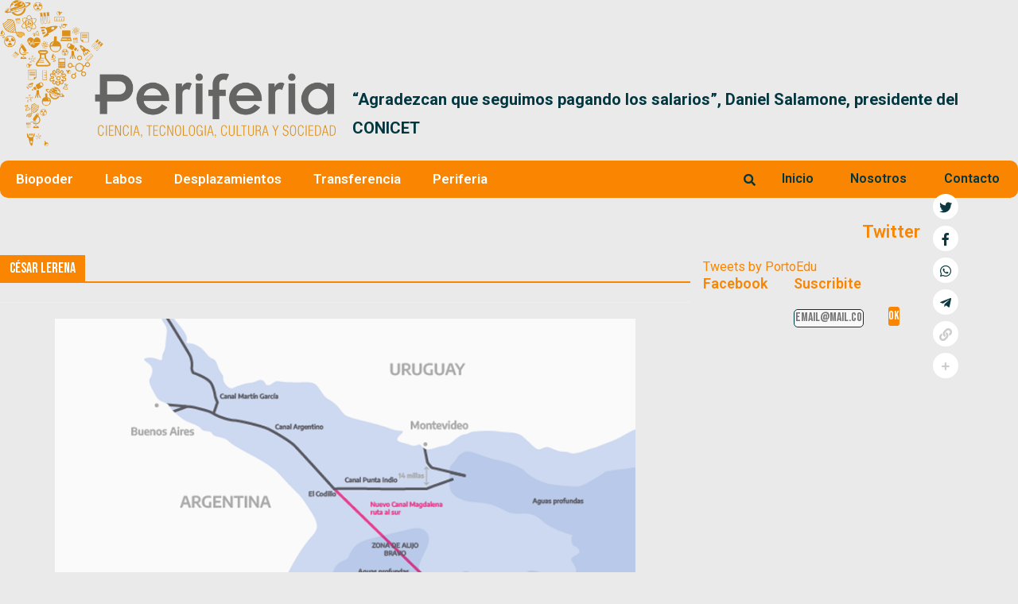

--- FILE ---
content_type: text/html; charset=UTF-8
request_url: https://periferia.com.ar/tag/cesar-lerena/
body_size: 31334
content:
<!DOCTYPE html>
<html lang="es-AR">
<head><style>img.lazy{min-height:1px}</style><link rel="preload" href="https://periferia.com.ar/wp-content/plugins/w3-total-cache/pub/js/lazyload.min.js" as="script">
	<meta charset="UTF-8" />
	<meta name="viewport" content="width=device-width, initial-scale=1, maximum-scale=1" />
	<link rel="profile" href="http://gmpg.org/xfn/11" />
	<link rel="pingback" href="https://periferia.com.ar/xmlrpc.php" />
	<meta name='robots' content='index, follow, max-image-preview:large, max-snippet:-1, max-video-preview:-1' />

	<!-- This site is optimized with the Yoast SEO plugin v26.8 - https://yoast.com/product/yoast-seo-wordpress/ -->
	<title>César Lerena Archives - Periferia</title>
	<link rel="canonical" href="https://periferia.com.ar/tag/cesar-lerena/" />
	<meta property="og:locale" content="es_ES" />
	<meta property="og:type" content="article" />
	<meta property="og:title" content="César Lerena Archives - Periferia" />
	<meta property="og:url" content="https://periferia.com.ar/tag/cesar-lerena/" />
	<meta property="og:site_name" content="Periferia" />
	<meta name="twitter:card" content="summary_large_image" />
	<meta name="twitter:site" content="@PortoEdu" />
	<script type="application/ld+json" class="yoast-schema-graph">{"@context":"https://schema.org","@graph":[{"@type":"CollectionPage","@id":"https://periferia.com.ar/tag/cesar-lerena/","url":"https://periferia.com.ar/tag/cesar-lerena/","name":"César Lerena Archives - Periferia","isPartOf":{"@id":"https://periferia.com.ar/#website"},"primaryImageOfPage":{"@id":"https://periferia.com.ar/tag/cesar-lerena/#primaryimage"},"image":{"@id":"https://periferia.com.ar/tag/cesar-lerena/#primaryimage"},"thumbnailUrl":"https://periferia.com.ar/wp-content/uploads/2023/02/canal_magdalena-1.png","breadcrumb":{"@id":"https://periferia.com.ar/tag/cesar-lerena/#breadcrumb"},"inLanguage":"es-AR"},{"@type":"ImageObject","inLanguage":"es-AR","@id":"https://periferia.com.ar/tag/cesar-lerena/#primaryimage","url":"https://periferia.com.ar/wp-content/uploads/2023/02/canal_magdalena-1.png","contentUrl":"https://periferia.com.ar/wp-content/uploads/2023/02/canal_magdalena-1.png","width":800,"height":418,"caption":"Inició la campaña baltimétrica para medir las profundidades para el dragado del Canal Magdalena."},{"@type":"BreadcrumbList","@id":"https://periferia.com.ar/tag/cesar-lerena/#breadcrumb","itemListElement":[{"@type":"ListItem","position":1,"name":"Home","item":"https://periferia.com.ar/"},{"@type":"ListItem","position":2,"name":"César Lerena"}]},{"@type":"WebSite","@id":"https://periferia.com.ar/#website","url":"https://periferia.com.ar/","name":"Periferia","description":"Ciencia, Tecnologia, Cultura y Sociedad","publisher":{"@id":"https://periferia.com.ar/#/schema/person/3bc6714e6fcbb6c5d72c300e56fa0a5b"},"potentialAction":[{"@type":"SearchAction","target":{"@type":"EntryPoint","urlTemplate":"https://periferia.com.ar/?s={search_term_string}"},"query-input":{"@type":"PropertyValueSpecification","valueRequired":true,"valueName":"search_term_string"}}],"inLanguage":"es-AR"},{"@type":["Person","Organization"],"@id":"https://periferia.com.ar/#/schema/person/3bc6714e6fcbb6c5d72c300e56fa0a5b","name":"Eduardo Porto","image":{"@type":"ImageObject","inLanguage":"es-AR","@id":"https://periferia.com.ar/#/schema/person/image/","url":"https://periferia.com.ar/wp-content/uploads/2021/12/eduardoporto-96x96.jpg","contentUrl":"https://periferia.com.ar/wp-content/uploads/2021/12/eduardoporto-96x96.jpg","caption":"Eduardo Porto"},"logo":{"@id":"https://periferia.com.ar/#/schema/person/image/"},"description":"Periodista especializado en ciencia y tecnología.","sameAs":["https://periferia.com.ar","https://x.com/@PortoEdu","admin_testing"]}]}</script>
	<!-- / Yoast SEO plugin. -->


<link rel='dns-prefetch' href='//stackpath.bootstrapcdn.com' />
<link rel='dns-prefetch' href='//use.fontawesome.com' />
<link rel='dns-prefetch' href='//fonts.googleapis.com' />
<link href='https://fonts.gstatic.com' crossorigin rel='preconnect' />
<link rel="alternate" type="application/rss+xml" title="Periferia &raquo; Feed" href="https://periferia.com.ar/feed/" />
<link rel="alternate" type="application/rss+xml" title="Periferia &raquo; RSS de los comentarios" href="https://periferia.com.ar/comments/feed/" />
<link rel="alternate" type="application/rss+xml" title="Periferia &raquo; César Lerena RSS de la etiqueta" href="https://periferia.com.ar/tag/cesar-lerena/feed/" />
		<!-- This site uses the Google Analytics by MonsterInsights plugin v9.11.1 - Using Analytics tracking - https://www.monsterinsights.com/ -->
							<script src="//www.googletagmanager.com/gtag/js?id=G-PZ13E0QB8J"  data-cfasync="false" data-wpfc-render="false" type="text/javascript" async></script>
			<script data-cfasync="false" data-wpfc-render="false" type="text/javascript">
				var mi_version = '9.11.1';
				var mi_track_user = true;
				var mi_no_track_reason = '';
								var MonsterInsightsDefaultLocations = {"page_location":"https:\/\/periferia.com.ar\/tag\/cesar-lerena\/"};
								if ( typeof MonsterInsightsPrivacyGuardFilter === 'function' ) {
					var MonsterInsightsLocations = (typeof MonsterInsightsExcludeQuery === 'object') ? MonsterInsightsPrivacyGuardFilter( MonsterInsightsExcludeQuery ) : MonsterInsightsPrivacyGuardFilter( MonsterInsightsDefaultLocations );
				} else {
					var MonsterInsightsLocations = (typeof MonsterInsightsExcludeQuery === 'object') ? MonsterInsightsExcludeQuery : MonsterInsightsDefaultLocations;
				}

								var disableStrs = [
										'ga-disable-G-PZ13E0QB8J',
									];

				/* Function to detect opted out users */
				function __gtagTrackerIsOptedOut() {
					for (var index = 0; index < disableStrs.length; index++) {
						if (document.cookie.indexOf(disableStrs[index] + '=true') > -1) {
							return true;
						}
					}

					return false;
				}

				/* Disable tracking if the opt-out cookie exists. */
				if (__gtagTrackerIsOptedOut()) {
					for (var index = 0; index < disableStrs.length; index++) {
						window[disableStrs[index]] = true;
					}
				}

				/* Opt-out function */
				function __gtagTrackerOptout() {
					for (var index = 0; index < disableStrs.length; index++) {
						document.cookie = disableStrs[index] + '=true; expires=Thu, 31 Dec 2099 23:59:59 UTC; path=/';
						window[disableStrs[index]] = true;
					}
				}

				if ('undefined' === typeof gaOptout) {
					function gaOptout() {
						__gtagTrackerOptout();
					}
				}
								window.dataLayer = window.dataLayer || [];

				window.MonsterInsightsDualTracker = {
					helpers: {},
					trackers: {},
				};
				if (mi_track_user) {
					function __gtagDataLayer() {
						dataLayer.push(arguments);
					}

					function __gtagTracker(type, name, parameters) {
						if (!parameters) {
							parameters = {};
						}

						if (parameters.send_to) {
							__gtagDataLayer.apply(null, arguments);
							return;
						}

						if (type === 'event') {
														parameters.send_to = monsterinsights_frontend.v4_id;
							var hookName = name;
							if (typeof parameters['event_category'] !== 'undefined') {
								hookName = parameters['event_category'] + ':' + name;
							}

							if (typeof MonsterInsightsDualTracker.trackers[hookName] !== 'undefined') {
								MonsterInsightsDualTracker.trackers[hookName](parameters);
							} else {
								__gtagDataLayer('event', name, parameters);
							}
							
						} else {
							__gtagDataLayer.apply(null, arguments);
						}
					}

					__gtagTracker('js', new Date());
					__gtagTracker('set', {
						'developer_id.dZGIzZG': true,
											});
					if ( MonsterInsightsLocations.page_location ) {
						__gtagTracker('set', MonsterInsightsLocations);
					}
										__gtagTracker('config', 'G-PZ13E0QB8J', {"forceSSL":"true","link_attribution":"true"} );
										window.gtag = __gtagTracker;										(function () {
						/* https://developers.google.com/analytics/devguides/collection/analyticsjs/ */
						/* ga and __gaTracker compatibility shim. */
						var noopfn = function () {
							return null;
						};
						var newtracker = function () {
							return new Tracker();
						};
						var Tracker = function () {
							return null;
						};
						var p = Tracker.prototype;
						p.get = noopfn;
						p.set = noopfn;
						p.send = function () {
							var args = Array.prototype.slice.call(arguments);
							args.unshift('send');
							__gaTracker.apply(null, args);
						};
						var __gaTracker = function () {
							var len = arguments.length;
							if (len === 0) {
								return;
							}
							var f = arguments[len - 1];
							if (typeof f !== 'object' || f === null || typeof f.hitCallback !== 'function') {
								if ('send' === arguments[0]) {
									var hitConverted, hitObject = false, action;
									if ('event' === arguments[1]) {
										if ('undefined' !== typeof arguments[3]) {
											hitObject = {
												'eventAction': arguments[3],
												'eventCategory': arguments[2],
												'eventLabel': arguments[4],
												'value': arguments[5] ? arguments[5] : 1,
											}
										}
									}
									if ('pageview' === arguments[1]) {
										if ('undefined' !== typeof arguments[2]) {
											hitObject = {
												'eventAction': 'page_view',
												'page_path': arguments[2],
											}
										}
									}
									if (typeof arguments[2] === 'object') {
										hitObject = arguments[2];
									}
									if (typeof arguments[5] === 'object') {
										Object.assign(hitObject, arguments[5]);
									}
									if ('undefined' !== typeof arguments[1].hitType) {
										hitObject = arguments[1];
										if ('pageview' === hitObject.hitType) {
											hitObject.eventAction = 'page_view';
										}
									}
									if (hitObject) {
										action = 'timing' === arguments[1].hitType ? 'timing_complete' : hitObject.eventAction;
										hitConverted = mapArgs(hitObject);
										__gtagTracker('event', action, hitConverted);
									}
								}
								return;
							}

							function mapArgs(args) {
								var arg, hit = {};
								var gaMap = {
									'eventCategory': 'event_category',
									'eventAction': 'event_action',
									'eventLabel': 'event_label',
									'eventValue': 'event_value',
									'nonInteraction': 'non_interaction',
									'timingCategory': 'event_category',
									'timingVar': 'name',
									'timingValue': 'value',
									'timingLabel': 'event_label',
									'page': 'page_path',
									'location': 'page_location',
									'title': 'page_title',
									'referrer' : 'page_referrer',
								};
								for (arg in args) {
																		if (!(!args.hasOwnProperty(arg) || !gaMap.hasOwnProperty(arg))) {
										hit[gaMap[arg]] = args[arg];
									} else {
										hit[arg] = args[arg];
									}
								}
								return hit;
							}

							try {
								f.hitCallback();
							} catch (ex) {
							}
						};
						__gaTracker.create = newtracker;
						__gaTracker.getByName = newtracker;
						__gaTracker.getAll = function () {
							return [];
						};
						__gaTracker.remove = noopfn;
						__gaTracker.loaded = true;
						window['__gaTracker'] = __gaTracker;
					})();
									} else {
										console.log("");
					(function () {
						function __gtagTracker() {
							return null;
						}

						window['__gtagTracker'] = __gtagTracker;
						window['gtag'] = __gtagTracker;
					})();
									}
			</script>
							<!-- / Google Analytics by MonsterInsights -->
		<style id='wp-img-auto-sizes-contain-inline-css' type='text/css'>
img:is([sizes=auto i],[sizes^="auto," i]){contain-intrinsic-size:3000px 1500px}
/*# sourceURL=wp-img-auto-sizes-contain-inline-css */
</style>
<link rel='stylesheet' id='pt-cv-public-style-css' href='https://periferia.com.ar/wp-content/plugins/content-views-query-and-display-post-page/public/assets/css/cv.css?ver=2.5.0.1' type='text/css' media='all' />
<link rel='stylesheet' id='anwp-pg-styles-css' href='https://periferia.com.ar/wp-content/plugins/anwp-post-grid-for-elementor/public/css/styles.min.css?ver=1.1.0' type='text/css' media='all' />
<style id='wp-emoji-styles-inline-css' type='text/css'>

	img.wp-smiley, img.emoji {
		display: inline !important;
		border: none !important;
		box-shadow: none !important;
		height: 1em !important;
		width: 1em !important;
		margin: 0 0.07em !important;
		vertical-align: -0.1em !important;
		background: none !important;
		padding: 0 !important;
	}
/*# sourceURL=wp-emoji-styles-inline-css */
</style>
<link rel='stylesheet' id='wp-block-library-css' href='https://periferia.com.ar/wp-includes/css/dist/block-library/style.min.css?ver=6.9' type='text/css' media='all' />
<style id='global-styles-inline-css' type='text/css'>
:root{--wp--preset--aspect-ratio--square: 1;--wp--preset--aspect-ratio--4-3: 4/3;--wp--preset--aspect-ratio--3-4: 3/4;--wp--preset--aspect-ratio--3-2: 3/2;--wp--preset--aspect-ratio--2-3: 2/3;--wp--preset--aspect-ratio--16-9: 16/9;--wp--preset--aspect-ratio--9-16: 9/16;--wp--preset--color--black: #000000;--wp--preset--color--cyan-bluish-gray: #abb8c3;--wp--preset--color--white: #ffffff;--wp--preset--color--pale-pink: #f78da7;--wp--preset--color--vivid-red: #cf2e2e;--wp--preset--color--luminous-vivid-orange: #ff6900;--wp--preset--color--luminous-vivid-amber: #fcb900;--wp--preset--color--light-green-cyan: #7bdcb5;--wp--preset--color--vivid-green-cyan: #00d084;--wp--preset--color--pale-cyan-blue: #8ed1fc;--wp--preset--color--vivid-cyan-blue: #0693e3;--wp--preset--color--vivid-purple: #9b51e0;--wp--preset--gradient--vivid-cyan-blue-to-vivid-purple: linear-gradient(135deg,rgb(6,147,227) 0%,rgb(155,81,224) 100%);--wp--preset--gradient--light-green-cyan-to-vivid-green-cyan: linear-gradient(135deg,rgb(122,220,180) 0%,rgb(0,208,130) 100%);--wp--preset--gradient--luminous-vivid-amber-to-luminous-vivid-orange: linear-gradient(135deg,rgb(252,185,0) 0%,rgb(255,105,0) 100%);--wp--preset--gradient--luminous-vivid-orange-to-vivid-red: linear-gradient(135deg,rgb(255,105,0) 0%,rgb(207,46,46) 100%);--wp--preset--gradient--very-light-gray-to-cyan-bluish-gray: linear-gradient(135deg,rgb(238,238,238) 0%,rgb(169,184,195) 100%);--wp--preset--gradient--cool-to-warm-spectrum: linear-gradient(135deg,rgb(74,234,220) 0%,rgb(151,120,209) 20%,rgb(207,42,186) 40%,rgb(238,44,130) 60%,rgb(251,105,98) 80%,rgb(254,248,76) 100%);--wp--preset--gradient--blush-light-purple: linear-gradient(135deg,rgb(255,206,236) 0%,rgb(152,150,240) 100%);--wp--preset--gradient--blush-bordeaux: linear-gradient(135deg,rgb(254,205,165) 0%,rgb(254,45,45) 50%,rgb(107,0,62) 100%);--wp--preset--gradient--luminous-dusk: linear-gradient(135deg,rgb(255,203,112) 0%,rgb(199,81,192) 50%,rgb(65,88,208) 100%);--wp--preset--gradient--pale-ocean: linear-gradient(135deg,rgb(255,245,203) 0%,rgb(182,227,212) 50%,rgb(51,167,181) 100%);--wp--preset--gradient--electric-grass: linear-gradient(135deg,rgb(202,248,128) 0%,rgb(113,206,126) 100%);--wp--preset--gradient--midnight: linear-gradient(135deg,rgb(2,3,129) 0%,rgb(40,116,252) 100%);--wp--preset--font-size--small: 13px;--wp--preset--font-size--medium: 20px;--wp--preset--font-size--large: 36px;--wp--preset--font-size--x-large: 42px;--wp--preset--spacing--20: 0.44rem;--wp--preset--spacing--30: 0.67rem;--wp--preset--spacing--40: 1rem;--wp--preset--spacing--50: 1.5rem;--wp--preset--spacing--60: 2.25rem;--wp--preset--spacing--70: 3.38rem;--wp--preset--spacing--80: 5.06rem;--wp--preset--shadow--natural: 6px 6px 9px rgba(0, 0, 0, 0.2);--wp--preset--shadow--deep: 12px 12px 50px rgba(0, 0, 0, 0.4);--wp--preset--shadow--sharp: 6px 6px 0px rgba(0, 0, 0, 0.2);--wp--preset--shadow--outlined: 6px 6px 0px -3px rgb(255, 255, 255), 6px 6px rgb(0, 0, 0);--wp--preset--shadow--crisp: 6px 6px 0px rgb(0, 0, 0);}:where(.is-layout-flex){gap: 0.5em;}:where(.is-layout-grid){gap: 0.5em;}body .is-layout-flex{display: flex;}.is-layout-flex{flex-wrap: wrap;align-items: center;}.is-layout-flex > :is(*, div){margin: 0;}body .is-layout-grid{display: grid;}.is-layout-grid > :is(*, div){margin: 0;}:where(.wp-block-columns.is-layout-flex){gap: 2em;}:where(.wp-block-columns.is-layout-grid){gap: 2em;}:where(.wp-block-post-template.is-layout-flex){gap: 1.25em;}:where(.wp-block-post-template.is-layout-grid){gap: 1.25em;}.has-black-color{color: var(--wp--preset--color--black) !important;}.has-cyan-bluish-gray-color{color: var(--wp--preset--color--cyan-bluish-gray) !important;}.has-white-color{color: var(--wp--preset--color--white) !important;}.has-pale-pink-color{color: var(--wp--preset--color--pale-pink) !important;}.has-vivid-red-color{color: var(--wp--preset--color--vivid-red) !important;}.has-luminous-vivid-orange-color{color: var(--wp--preset--color--luminous-vivid-orange) !important;}.has-luminous-vivid-amber-color{color: var(--wp--preset--color--luminous-vivid-amber) !important;}.has-light-green-cyan-color{color: var(--wp--preset--color--light-green-cyan) !important;}.has-vivid-green-cyan-color{color: var(--wp--preset--color--vivid-green-cyan) !important;}.has-pale-cyan-blue-color{color: var(--wp--preset--color--pale-cyan-blue) !important;}.has-vivid-cyan-blue-color{color: var(--wp--preset--color--vivid-cyan-blue) !important;}.has-vivid-purple-color{color: var(--wp--preset--color--vivid-purple) !important;}.has-black-background-color{background-color: var(--wp--preset--color--black) !important;}.has-cyan-bluish-gray-background-color{background-color: var(--wp--preset--color--cyan-bluish-gray) !important;}.has-white-background-color{background-color: var(--wp--preset--color--white) !important;}.has-pale-pink-background-color{background-color: var(--wp--preset--color--pale-pink) !important;}.has-vivid-red-background-color{background-color: var(--wp--preset--color--vivid-red) !important;}.has-luminous-vivid-orange-background-color{background-color: var(--wp--preset--color--luminous-vivid-orange) !important;}.has-luminous-vivid-amber-background-color{background-color: var(--wp--preset--color--luminous-vivid-amber) !important;}.has-light-green-cyan-background-color{background-color: var(--wp--preset--color--light-green-cyan) !important;}.has-vivid-green-cyan-background-color{background-color: var(--wp--preset--color--vivid-green-cyan) !important;}.has-pale-cyan-blue-background-color{background-color: var(--wp--preset--color--pale-cyan-blue) !important;}.has-vivid-cyan-blue-background-color{background-color: var(--wp--preset--color--vivid-cyan-blue) !important;}.has-vivid-purple-background-color{background-color: var(--wp--preset--color--vivid-purple) !important;}.has-black-border-color{border-color: var(--wp--preset--color--black) !important;}.has-cyan-bluish-gray-border-color{border-color: var(--wp--preset--color--cyan-bluish-gray) !important;}.has-white-border-color{border-color: var(--wp--preset--color--white) !important;}.has-pale-pink-border-color{border-color: var(--wp--preset--color--pale-pink) !important;}.has-vivid-red-border-color{border-color: var(--wp--preset--color--vivid-red) !important;}.has-luminous-vivid-orange-border-color{border-color: var(--wp--preset--color--luminous-vivid-orange) !important;}.has-luminous-vivid-amber-border-color{border-color: var(--wp--preset--color--luminous-vivid-amber) !important;}.has-light-green-cyan-border-color{border-color: var(--wp--preset--color--light-green-cyan) !important;}.has-vivid-green-cyan-border-color{border-color: var(--wp--preset--color--vivid-green-cyan) !important;}.has-pale-cyan-blue-border-color{border-color: var(--wp--preset--color--pale-cyan-blue) !important;}.has-vivid-cyan-blue-border-color{border-color: var(--wp--preset--color--vivid-cyan-blue) !important;}.has-vivid-purple-border-color{border-color: var(--wp--preset--color--vivid-purple) !important;}.has-vivid-cyan-blue-to-vivid-purple-gradient-background{background: var(--wp--preset--gradient--vivid-cyan-blue-to-vivid-purple) !important;}.has-light-green-cyan-to-vivid-green-cyan-gradient-background{background: var(--wp--preset--gradient--light-green-cyan-to-vivid-green-cyan) !important;}.has-luminous-vivid-amber-to-luminous-vivid-orange-gradient-background{background: var(--wp--preset--gradient--luminous-vivid-amber-to-luminous-vivid-orange) !important;}.has-luminous-vivid-orange-to-vivid-red-gradient-background{background: var(--wp--preset--gradient--luminous-vivid-orange-to-vivid-red) !important;}.has-very-light-gray-to-cyan-bluish-gray-gradient-background{background: var(--wp--preset--gradient--very-light-gray-to-cyan-bluish-gray) !important;}.has-cool-to-warm-spectrum-gradient-background{background: var(--wp--preset--gradient--cool-to-warm-spectrum) !important;}.has-blush-light-purple-gradient-background{background: var(--wp--preset--gradient--blush-light-purple) !important;}.has-blush-bordeaux-gradient-background{background: var(--wp--preset--gradient--blush-bordeaux) !important;}.has-luminous-dusk-gradient-background{background: var(--wp--preset--gradient--luminous-dusk) !important;}.has-pale-ocean-gradient-background{background: var(--wp--preset--gradient--pale-ocean) !important;}.has-electric-grass-gradient-background{background: var(--wp--preset--gradient--electric-grass) !important;}.has-midnight-gradient-background{background: var(--wp--preset--gradient--midnight) !important;}.has-small-font-size{font-size: var(--wp--preset--font-size--small) !important;}.has-medium-font-size{font-size: var(--wp--preset--font-size--medium) !important;}.has-large-font-size{font-size: var(--wp--preset--font-size--large) !important;}.has-x-large-font-size{font-size: var(--wp--preset--font-size--x-large) !important;}
/*# sourceURL=global-styles-inline-css */
</style>

<style id='classic-theme-styles-inline-css' type='text/css'>
/*! This file is auto-generated */
.wp-block-button__link{color:#fff;background-color:#32373c;border-radius:9999px;box-shadow:none;text-decoration:none;padding:calc(.667em + 2px) calc(1.333em + 2px);font-size:1.125em}.wp-block-file__button{background:#32373c;color:#fff;text-decoration:none}
/*# sourceURL=/wp-includes/css/classic-themes.min.css */
</style>
<link rel='stylesheet' id='mpp_gutenberg-css' href='https://periferia.com.ar/wp-content/plugins/metronet-profile-picture/dist/blocks.style.build.css?ver=2.6.0' type='text/css' media='all' />
<link rel='stylesheet' id='contact-form-7-css' href='https://periferia.com.ar/wp-content/plugins/contact-form-7/includes/css/styles.css?ver=5.7.7' type='text/css' media='all' />
<link rel='stylesheet' id='flexlider-style-css' href='https://periferia.com.ar/wp-content/plugins/last-news-slider-coodesoft/css/flexslider.css?ver=2.7.2' type='text/css' media='' />
<link rel='stylesheet' id='lns-style-css' href='https://periferia.com.ar/wp-content/plugins/last-news-slider-coodesoft/css/lns-style.css?ver=1.0.0' type='text/css' media='' />
<link rel='stylesheet' id='font-awesome-css' href='https://periferia.com.ar/wp-content/plugins/elementor/assets/lib/font-awesome/css/font-awesome.min.css?ver=4.7.0' type='text/css' media='all' />
<link rel='stylesheet' id='pcp_swiper-css' href='https://periferia.com.ar/wp-content/plugins/post-carousel/public/assets/css/swiper-bundle.min.css?ver=2.4.8' type='text/css' media='all' />
<link rel='stylesheet' id='pcp-style-css' href='https://periferia.com.ar/wp-content/plugins/post-carousel/public/assets/css/style.min.css?ver=2.4.8' type='text/css' media='all' />
<style id='pcp-style-inline-css' type='text/css'>
#pcp_wrapper-12336 .sp-pcp-row{ margin-right: -10px;margin-left: -10px;}#pcp_wrapper-12336 .sp-pcp-row [class*='sp-pcp-col-']{padding-right: 10px;padding-left: 10px;padding-bottom: 20px;}.pcp-wrapper-12336 .sp-pcp-title a {color: #111;display: inherit;} .pcp-wrapper-12336 .sp-pcp-title a:hover {color: #e1624b;}.pcp-wrapper-12336 .sp-pcp-post-content{color: #444; }#pcp_wrapper-12336 .dots .swiper-pagination-bullet{ background: #cccccc; } #pcp_wrapper-12336 .dots .swiper-pagination-bullet-active { background: #e1624b; }#pcp_wrapper-12336 .pcp-button-prev,
#pcp_wrapper-12336 .pcp-button-next{ background-image: none; background-size: auto; background-color: #fff; height: 33px; width: 33px; margin-top: 8px; border: 1px solid #aaa; text-align: center; line-height: 30px; -webkit-transition: 0.3s; }#pcp_wrapper-12336 .pcp-button-prev:hover, #pcp_wrapper-12336 .pcp-button-next:hover{ background-color: #e1624b; border-color: #e1624b; } #pcp_wrapper-12336 .pcp-button-prev .fa, #pcp_wrapper-12336 .pcp-button-next .fa { color: #aaa; } #pcp_wrapper-12336 .pcp-button-prev:hover .fa, #pcp_wrapper-12336 .pcp-button-next:hover .fa { color: #fff; } #pcp_wrapper-12336.pcp-carousel-wrapper .sp-pcp-post{ margin-top: 0; }#pcp_wrapper-12336 .sp-pcp-post {padding: 0 0 0 0;}#pcp_wrapper-12336 .sp-pcp-post {border: 0px solid #e2e2e2;}#pcp_wrapper-12336 .sp-pcp-post {border-radius: 0px;}#pcp_wrapper-12336 .sp-pcp-post{background-color: transparent;}.pcp-wrapper-12336 .sp-pcp-post-meta li,.pcp-wrapper-12336 .sp-pcp-post-meta ul,.pcp-wrapper-12336 .sp-pcp-post-meta li a{color: #888;}.pcp-wrapper-12336 .sp-pcp-post-meta li a:hover{color: #e1624b;}#pcp_wrapper-12336 .pcp-post-pagination .page-numbers.current, #pcp_wrapper-12336 .pcp-post-pagination a.active , #pcp_wrapper-12336 .pcp-post-pagination a:hover{ color: #ffffff; background: #e1624b; border-color: #e1624b; }#pcp_wrapper-12336 .pcp-post-pagination .page-numbers, .pcp-post-pagination a{ background: #ffffff; color:#5e5e5e; border-color: #bbbbbb; }#pcp_wrapper-12335 .sp-pcp-row{ margin-right: -10px;margin-left: -10px;}#pcp_wrapper-12335 .sp-pcp-row [class*='sp-pcp-col-']{padding-right: 10px;padding-left: 10px;padding-bottom: 20px;}.pcp-wrapper-12335 .sp-pcp-title a {color: #111;display: inherit;} .pcp-wrapper-12335 .sp-pcp-title a:hover {color: #e1624b;}.pcp-wrapper-12335 .sp-pcp-post-content{color: #444; }#pcp_wrapper-12335 .dots .swiper-pagination-bullet{ background: #cccccc; } #pcp_wrapper-12335 .dots .swiper-pagination-bullet-active { background: #e1624b; }#pcp_wrapper-12335 .pcp-button-prev,
#pcp_wrapper-12335 .pcp-button-next{ background-image: none; background-size: auto; background-color: #fff; height: 33px; width: 33px; margin-top: 8px; border: 1px solid #aaa; text-align: center; line-height: 30px; -webkit-transition: 0.3s; }#pcp_wrapper-12335 .pcp-button-prev:hover, #pcp_wrapper-12335 .pcp-button-next:hover{ background-color: #e1624b; border-color: #e1624b; } #pcp_wrapper-12335 .pcp-button-prev .fa, #pcp_wrapper-12335 .pcp-button-next .fa { color: #aaa; } #pcp_wrapper-12335 .pcp-button-prev:hover .fa, #pcp_wrapper-12335 .pcp-button-next:hover .fa { color: #fff; } #pcp_wrapper-12335.pcp-carousel-wrapper .sp-pcp-post{ margin-top: 0; }#pcp_wrapper-12335 .sp-pcp-post {padding: 0 0 0 0;}#pcp_wrapper-12335 .sp-pcp-post {border: 0px solid #e2e2e2;}#pcp_wrapper-12335 .sp-pcp-post {border-radius: 0px;}#pcp_wrapper-12335 .sp-pcp-post{background-color: transparent;}.pcp-wrapper-12335 .sp-pcp-post-meta li,.pcp-wrapper-12335 .sp-pcp-post-meta ul,.pcp-wrapper-12335 .sp-pcp-post-meta li a{color: #888;}.pcp-wrapper-12335 .sp-pcp-post-meta li a:hover{color: #e1624b;}#pcp_wrapper-12335 .pcp-post-pagination .page-numbers.current, #pcp_wrapper-12335 .pcp-post-pagination a.active , #pcp_wrapper-12335 .pcp-post-pagination a:hover{ color: #ffffff; background: #e1624b; border-color: #e1624b; }#pcp_wrapper-12335 .pcp-post-pagination .page-numbers, .pcp-post-pagination a{ background: #ffffff; color:#5e5e5e; border-color: #bbbbbb; }#pcp_wrapper-12303 .sp-pcp-row{ margin-right: -10px;margin-left: -10px;}#pcp_wrapper-12303 .sp-pcp-row [class*='sp-pcp-col-']{padding-right: 10px;padding-left: 10px;padding-bottom: 20px;}.pcp-wrapper-12303 .sp-pcp-title a {color: #111;display: inherit;} .pcp-wrapper-12303 .sp-pcp-title a:hover {color: #e1624b;}#pcp_wrapper-12303 .dots .swiper-pagination-bullet{ background: #cccccc; } #pcp_wrapper-12303 .dots .swiper-pagination-bullet-active { background: #e1624b; }#pcp_wrapper-12303 .pcp-button-prev,
#pcp_wrapper-12303 .pcp-button-next{ background-image: none; background-size: auto; background-color: #fff; height: 33px; width: 33px; margin-top: 8px; border: 1px solid #aaa; text-align: center; line-height: 30px; -webkit-transition: 0.3s; }#pcp_wrapper-12303 .pcp-button-prev:hover, #pcp_wrapper-12303 .pcp-button-next:hover{ background-color: #e1624b; border-color: #e1624b; } #pcp_wrapper-12303 .pcp-button-prev .fa, #pcp_wrapper-12303 .pcp-button-next .fa { color: #aaa; } #pcp_wrapper-12303 .pcp-button-prev:hover .fa, #pcp_wrapper-12303 .pcp-button-next:hover .fa { color: #fff; } #pcp_wrapper-12303.pcp-carousel-wrapper .sp-pcp-post{ margin-top: 0; }#pcp_wrapper-12303 .sp-pcp-post {padding: 0 0 0 0;}#pcp_wrapper-12303 .sp-pcp-post {border: 0px solid #e2e2e2;}#pcp_wrapper-12303 .sp-pcp-post {border-radius: 0px;}#pcp_wrapper-12303 .sp-pcp-post{background-color: transparent;}.pcp-wrapper-12303 .sp-pcp-post-meta li,.pcp-wrapper-12303 .sp-pcp-post-meta ul,.pcp-wrapper-12303 .sp-pcp-post-meta li a{color: #888;}.pcp-wrapper-12303 .sp-pcp-post-meta li a:hover{color: #e1624b;}#pcp_wrapper-12303 .pcp-post-pagination .page-numbers.current, #pcp_wrapper-12303 .pcp-post-pagination a.active , #pcp_wrapper-12303 .pcp-post-pagination a:hover{ color: #ffffff; background: #e1624b; border-color: #e1624b; }#pcp_wrapper-12303 .pcp-post-pagination .page-numbers, .pcp-post-pagination a{ background: #ffffff; color:#5e5e5e; border-color: #bbbbbb; }#pcp_wrapper-12281 .sp-pcp-row{ margin-right: -10px;margin-left: -10px;}#pcp_wrapper-12281 .sp-pcp-row [class*='sp-pcp-col-']{padding-right: 10px;padding-left: 10px;padding-bottom: 20px;}.pcp-wrapper-12281 .sp-pcp-title a {color: #111;display: inherit;} .pcp-wrapper-12281 .sp-pcp-title a:hover {color: #e1624b;}.pcp-wrapper-12281 .sp-pcp-post-content{color: #444; }#pcp_wrapper-12281 .dots .swiper-pagination-bullet{ background: #cccccc; } #pcp_wrapper-12281 .dots .swiper-pagination-bullet-active { background: #e1624b; }#pcp_wrapper-12281 .pcp-button-prev,
#pcp_wrapper-12281 .pcp-button-next{ background-image: none; background-size: auto; background-color: #fff; height: 33px; width: 33px; margin-top: 8px; border: 1px solid #aaa; text-align: center; line-height: 30px; -webkit-transition: 0.3s; }#pcp_wrapper-12281 .pcp-button-prev:hover, #pcp_wrapper-12281 .pcp-button-next:hover{ background-color: #e1624b; border-color: #e1624b; } #pcp_wrapper-12281 .pcp-button-prev .fa, #pcp_wrapper-12281 .pcp-button-next .fa { color: #aaa; } #pcp_wrapper-12281 .pcp-button-prev:hover .fa, #pcp_wrapper-12281 .pcp-button-next:hover .fa { color: #fff; } #pcp_wrapper-12281.pcp-carousel-wrapper .sp-pcp-post{ margin-top: 0; }#pcp_wrapper-12281 .sp-pcp-post {padding: 0 0 0 0;}#pcp_wrapper-12281 .sp-pcp-post {border: 0px solid #e2e2e2;}#pcp_wrapper-12281 .sp-pcp-post {border-radius: 0px;}#pcp_wrapper-12281 .sp-pcp-post{background-color: transparent;}.pcp-wrapper-12281 .sp-pcp-post-meta li,.pcp-wrapper-12281 .sp-pcp-post-meta ul,.pcp-wrapper-12281 .sp-pcp-post-meta li a{color: #888;}.pcp-wrapper-12281 .sp-pcp-post-meta li a:hover{color: #e1624b;}#pcp_wrapper-12281 .pcp-post-pagination .page-numbers.current, #pcp_wrapper-12281 .pcp-post-pagination a.active , #pcp_wrapper-12281 .pcp-post-pagination a:hover{ color: #ffffff; background: #e1624b; border-color: #e1624b; }#pcp_wrapper-12281 .pcp-post-pagination .page-numbers, .pcp-post-pagination a{ background: #ffffff; color:#5e5e5e; border-color: #bbbbbb; }#pcp_wrapper-12257 .sp-pcp-row{ margin-right: -10px;margin-left: -10px;}#pcp_wrapper-12257 .sp-pcp-row [class*='sp-pcp-col-']{padding-right: 10px;padding-left: 10px;padding-bottom: 20px;}.pcp-wrapper-12257 .sp-pcp-title a {color: #111;display: inherit;} .pcp-wrapper-12257 .sp-pcp-title a:hover {color: #e1624b;}.pcp-wrapper-12257 .sp-pcp-post-content{color: #444; }#pcp_wrapper-12257 .dots .swiper-pagination-bullet{ background: #cccccc; } #pcp_wrapper-12257 .dots .swiper-pagination-bullet-active { background: #e1624b; }#pcp_wrapper-12257 .pcp-button-prev,
#pcp_wrapper-12257 .pcp-button-next{ background-image: none; background-size: auto; background-color: #fff; height: 33px; width: 33px; margin-top: 8px; border: 1px solid #aaa; text-align: center; line-height: 30px; -webkit-transition: 0.3s; }#pcp_wrapper-12257 .pcp-button-prev:hover, #pcp_wrapper-12257 .pcp-button-next:hover{ background-color: #e1624b; border-color: #e1624b; } #pcp_wrapper-12257 .pcp-button-prev .fa, #pcp_wrapper-12257 .pcp-button-next .fa { color: #aaa; } #pcp_wrapper-12257 .pcp-button-prev:hover .fa, #pcp_wrapper-12257 .pcp-button-next:hover .fa { color: #fff; } #pcp_wrapper-12257.pcp-carousel-wrapper .sp-pcp-post{ margin-top: 0; }#pcp_wrapper-12257 .sp-pcp-post {padding: 0 0 0 0;}#pcp_wrapper-12257 .sp-pcp-post {border: 0px solid #e2e2e2;}#pcp_wrapper-12257 .sp-pcp-post {border-radius: 0px;}#pcp_wrapper-12257 .sp-pcp-post{background-color: transparent;}.pcp-wrapper-12257 .sp-pcp-post-meta li,.pcp-wrapper-12257 .sp-pcp-post-meta ul,.pcp-wrapper-12257 .sp-pcp-post-meta li a{color: #888;}.pcp-wrapper-12257 .sp-pcp-post-meta li a:hover{color: #e1624b;}#pcp_wrapper-12257 .pcp-post-pagination .page-numbers.current, #pcp_wrapper-12257 .pcp-post-pagination a.active , #pcp_wrapper-12257 .pcp-post-pagination a:hover{ color: #ffffff; background: #e1624b; border-color: #e1624b; }#pcp_wrapper-12257 .pcp-post-pagination .page-numbers, .pcp-post-pagination a{ background: #ffffff; color:#5e5e5e; border-color: #bbbbbb; }#pcp_wrapper-12202 .sp-pcp-row{ margin-right: -10px;margin-left: -10px;}#pcp_wrapper-12202 .sp-pcp-row [class*='sp-pcp-col-']{padding-right: 10px;padding-left: 10px;padding-bottom: 20px;}.pcp-wrapper-12202 .sp-pcp-title a {color: #111;display: inherit;} .pcp-wrapper-12202 .sp-pcp-title a:hover {color: #e1624b;}.pcp-wrapper-12202 .sp-pcp-post-content{color: #444; }#pcp_wrapper-12202 .sp-pcp-post {padding: 0 0 0 0;}#pcp_wrapper-12202 .sp-pcp-post {border: 0px solid #e2e2e2;}#pcp_wrapper-12202 .sp-pcp-post {border-radius: 0px;}#pcp_wrapper-12202 .sp-pcp-post{background-color: transparent;}.pcp-wrapper-12202 .sp-pcp-post-meta li,.pcp-wrapper-12202 .sp-pcp-post-meta ul,.pcp-wrapper-12202 .sp-pcp-post-meta li a{color: #888;}.pcp-wrapper-12202 .sp-pcp-post-meta li a:hover{color: #e1624b;}#pcp_wrapper-12202 .pcp-post-pagination .page-numbers.current, #pcp_wrapper-12202 .pcp-post-pagination a.active , #pcp_wrapper-12202 .pcp-post-pagination a:hover{ color: #ffffff; background: #e1624b; border-color: #e1624b; }#pcp_wrapper-12202 .pcp-post-pagination .page-numbers, .pcp-post-pagination a{ background: #ffffff; color:#5e5e5e; border-color: #bbbbbb; }#pcp_wrapper-12190 .sp-pcp-row{ margin-right: -10px;margin-left: -10px;}#pcp_wrapper-12190 .sp-pcp-row [class*='sp-pcp-col-']{padding-right: 10px;padding-left: 10px;padding-bottom: 20px;}.pcp-wrapper-12190 .sp-pcp-title a {color: #111;display: inherit;} .pcp-wrapper-12190 .sp-pcp-title a:hover {color: #e1624b;}.pcp-wrapper-12190 .sp-pcp-post-content{color: #444; }#pcp_wrapper-12190 .dots .swiper-pagination-bullet{ background: #cccccc; } #pcp_wrapper-12190 .dots .swiper-pagination-bullet-active { background: #e1624b; }#pcp_wrapper-12190 .pcp-button-prev,
#pcp_wrapper-12190 .pcp-button-next{ background-image: none; background-size: auto; background-color: #fff; height: 33px; width: 33px; margin-top: 8px; border: 1px solid #aaa; text-align: center; line-height: 30px; -webkit-transition: 0.3s; }#pcp_wrapper-12190 .pcp-button-prev:hover, #pcp_wrapper-12190 .pcp-button-next:hover{ background-color: #e1624b; border-color: #e1624b; } #pcp_wrapper-12190 .pcp-button-prev .fa, #pcp_wrapper-12190 .pcp-button-next .fa { color: #aaa; } #pcp_wrapper-12190 .pcp-button-prev:hover .fa, #pcp_wrapper-12190 .pcp-button-next:hover .fa { color: #fff; } #pcp_wrapper-12190.pcp-carousel-wrapper .sp-pcp-post{ margin-top: 0; }#pcp_wrapper-12190 .sp-pcp-post {padding: 0 0 0 0;}#pcp_wrapper-12190 .sp-pcp-post {border: 0px solid #e2e2e2;}#pcp_wrapper-12190 .sp-pcp-post {border-radius: 0px;}#pcp_wrapper-12190 .sp-pcp-post{background-color: transparent;}.pcp-wrapper-12190 .sp-pcp-post-meta li,.pcp-wrapper-12190 .sp-pcp-post-meta ul,.pcp-wrapper-12190 .sp-pcp-post-meta li a{color: #888;}.pcp-wrapper-12190 .sp-pcp-post-meta li a:hover{color: #e1624b;}#pcp_wrapper-12190 .pcp-post-pagination .page-numbers.current, #pcp_wrapper-12190 .pcp-post-pagination a.active , #pcp_wrapper-12190 .pcp-post-pagination a:hover{ color: #ffffff; background: #e1624b; border-color: #e1624b; }#pcp_wrapper-12190 .pcp-post-pagination .page-numbers, .pcp-post-pagination a{ background: #ffffff; color:#5e5e5e; border-color: #bbbbbb; }#pcp_wrapper-12189 .sp-pcp-row{ margin-right: -10px;margin-left: -10px;}#pcp_wrapper-12189 .sp-pcp-row [class*='sp-pcp-col-']{padding-right: 10px;padding-left: 10px;padding-bottom: 20px;}.pcp-wrapper-12189 .sp-pcp-title a {color: #111;display: inherit;} .pcp-wrapper-12189 .sp-pcp-title a:hover {color: #e1624b;}.pcp-wrapper-12189 .sp-pcp-post-content{color: #444; }#pcp_wrapper-12189 .sp-pcp-post {padding: 0 0 0 0;}#pcp_wrapper-12189 .sp-pcp-post {border: 0px solid #e2e2e2;}#pcp_wrapper-12189 .sp-pcp-post {border-radius: 0px;}#pcp_wrapper-12189 .sp-pcp-post{background-color: transparent;}.pcp-wrapper-12189 .sp-pcp-post-meta li,.pcp-wrapper-12189 .sp-pcp-post-meta ul,.pcp-wrapper-12189 .sp-pcp-post-meta li a{color: #888;}.pcp-wrapper-12189 .sp-pcp-post-meta li a:hover{color: #e1624b;}#pcp_wrapper-12189 .pcp-post-pagination .page-numbers.current, #pcp_wrapper-12189 .pcp-post-pagination a.active , #pcp_wrapper-12189 .pcp-post-pagination a:hover{ color: #ffffff; background: #e1624b; border-color: #e1624b; }#pcp_wrapper-12189 .pcp-post-pagination .page-numbers, .pcp-post-pagination a{ background: #ffffff; color:#5e5e5e; border-color: #bbbbbb; }#pcp_wrapper-12175 .sp-pcp-row{ margin-right: -10px;margin-left: -10px;}#pcp_wrapper-12175 .sp-pcp-row [class*='sp-pcp-col-']{padding-right: 10px;padding-left: 10px;padding-bottom: 20px;}.pcp-wrapper-12175 .sp-pcp-title a {color: #111;display: inherit;} .pcp-wrapper-12175 .sp-pcp-title a:hover {color: #e1624b;}.pcp-wrapper-12175 .sp-pcp-post-content{color: #444; }#pcp_wrapper-12175 .dots .swiper-pagination-bullet{ background: #cccccc; } #pcp_wrapper-12175 .dots .swiper-pagination-bullet-active { background: #e1624b; }#pcp_wrapper-12175 .pcp-button-prev,
#pcp_wrapper-12175 .pcp-button-next{ background-image: none; background-size: auto; background-color: #fff; height: 33px; width: 33px; margin-top: 8px; border: 1px solid #aaa; text-align: center; line-height: 30px; -webkit-transition: 0.3s; }#pcp_wrapper-12175 .pcp-button-prev:hover, #pcp_wrapper-12175 .pcp-button-next:hover{ background-color: #e1624b; border-color: #e1624b; } #pcp_wrapper-12175 .pcp-button-prev .fa, #pcp_wrapper-12175 .pcp-button-next .fa { color: #aaa; } #pcp_wrapper-12175 .pcp-button-prev:hover .fa, #pcp_wrapper-12175 .pcp-button-next:hover .fa { color: #fff; } #pcp_wrapper-12175.pcp-carousel-wrapper .sp-pcp-post{ margin-top: 0; }#pcp_wrapper-12175 .sp-pcp-post {padding: 0 0 0 0;}#pcp_wrapper-12175 .sp-pcp-post {border: 0px solid #e2e2e2;}#pcp_wrapper-12175 .sp-pcp-post {border-radius: 0px;}#pcp_wrapper-12175 .sp-pcp-post{background-color: transparent;}.pcp-wrapper-12175 .sp-pcp-post-meta li,.pcp-wrapper-12175 .sp-pcp-post-meta ul,.pcp-wrapper-12175 .sp-pcp-post-meta li a{color: #888;}.pcp-wrapper-12175 .sp-pcp-post-meta li a:hover{color: #e1624b;}#pcp_wrapper-12175 .pcp-post-pagination .page-numbers.current, #pcp_wrapper-12175 .pcp-post-pagination a.active , #pcp_wrapper-12175 .pcp-post-pagination a:hover{ color: #ffffff; background: #e1624b; border-color: #e1624b; }#pcp_wrapper-12175 .pcp-post-pagination .page-numbers, .pcp-post-pagination a{ background: #ffffff; color:#5e5e5e; border-color: #bbbbbb; }#pcp_wrapper-12174 .sp-pcp-row{ margin-right: -10px;margin-left: -10px;}#pcp_wrapper-12174 .sp-pcp-row [class*='sp-pcp-col-']{padding-right: 10px;padding-left: 10px;padding-bottom: 20px;}.pcp-wrapper-12174 .sp-pcp-title a {color: #111;display: inherit;} .pcp-wrapper-12174 .sp-pcp-title a:hover {color: #e1624b;}.pcp-wrapper-12174 .sp-pcp-post-content{color: #444; }#pcp_wrapper-12174 .sp-pcp-post {padding: 0 0 0 0;}#pcp_wrapper-12174 .sp-pcp-post {border: 0px solid #e2e2e2;}#pcp_wrapper-12174 .sp-pcp-post {border-radius: 0px;}#pcp_wrapper-12174 .sp-pcp-post{background-color: transparent;}.pcp-wrapper-12174 .sp-pcp-post-meta li,.pcp-wrapper-12174 .sp-pcp-post-meta ul,.pcp-wrapper-12174 .sp-pcp-post-meta li a{color: #888;}.pcp-wrapper-12174 .sp-pcp-post-meta li a:hover{color: #e1624b;}#pcp_wrapper-12174 .pcp-post-pagination .page-numbers.current, #pcp_wrapper-12174 .pcp-post-pagination a.active , #pcp_wrapper-12174 .pcp-post-pagination a:hover{ color: #ffffff; background: #e1624b; border-color: #e1624b; }#pcp_wrapper-12174 .pcp-post-pagination .page-numbers, .pcp-post-pagination a{ background: #ffffff; color:#5e5e5e; border-color: #bbbbbb; }#pcp_wrapper-12173 .sp-pcp-row{ margin-right: -10px;margin-left: -10px;}#pcp_wrapper-12173 .sp-pcp-row [class*='sp-pcp-col-']{padding-right: 10px;padding-left: 10px;padding-bottom: 20px;}.pcp-wrapper-12173 .sp-pcp-title a {color: #111;display: inherit;} .pcp-wrapper-12173 .sp-pcp-title a:hover {color: #e1624b;}.pcp-wrapper-12173 .sp-pcp-post-content{color: #444; }#pcp_wrapper-12173 .sp-pcp-post {padding: 0 0 0 0;}#pcp_wrapper-12173 .sp-pcp-post {border: 0px solid #e2e2e2;}#pcp_wrapper-12173 .sp-pcp-post {border-radius: 0px;}#pcp_wrapper-12173 .sp-pcp-post{background-color: transparent;}.pcp-wrapper-12173 .sp-pcp-post-meta li,.pcp-wrapper-12173 .sp-pcp-post-meta ul,.pcp-wrapper-12173 .sp-pcp-post-meta li a{color: #888;}.pcp-wrapper-12173 .sp-pcp-post-meta li a:hover{color: #e1624b;}#pcp_wrapper-12173 .pcp-post-pagination .page-numbers.current, #pcp_wrapper-12173 .pcp-post-pagination a.active , #pcp_wrapper-12173 .pcp-post-pagination a:hover{ color: #ffffff; background: #e1624b; border-color: #e1624b; }#pcp_wrapper-12173 .pcp-post-pagination .page-numbers, .pcp-post-pagination a{ background: #ffffff; color:#5e5e5e; border-color: #bbbbbb; }#pcp_wrapper-12168 .sp-pcp-row{ margin-right: -10px;margin-left: -10px;}#pcp_wrapper-12168 .sp-pcp-row [class*='sp-pcp-col-']{padding-right: 10px;padding-left: 10px;padding-bottom: 20px;}.pcp-wrapper-12168 .sp-pcp-title a {color: #111;display: inherit;} .pcp-wrapper-12168 .sp-pcp-title a:hover {color: #e1624b;}.pcp-wrapper-12168 .sp-pcp-post-content{color: #444; }#pcp_wrapper-12168 .sp-pcp-post {padding: 0 0 0 0;}#pcp_wrapper-12168 .sp-pcp-post {border: 0px solid #e2e2e2;}#pcp_wrapper-12168 .sp-pcp-post {border-radius: 0px;}#pcp_wrapper-12168 .sp-pcp-post{background-color: transparent;}.pcp-wrapper-12168 .sp-pcp-post-meta li,.pcp-wrapper-12168 .sp-pcp-post-meta ul,.pcp-wrapper-12168 .sp-pcp-post-meta li a{color: #888;}.pcp-wrapper-12168 .sp-pcp-post-meta li a:hover{color: #e1624b;}#pcp_wrapper-12168 .pcp-post-pagination .page-numbers.current, #pcp_wrapper-12168 .pcp-post-pagination a.active , #pcp_wrapper-12168 .pcp-post-pagination a:hover{ color: #ffffff; background: #e1624b; border-color: #e1624b; }#pcp_wrapper-12168 .pcp-post-pagination .page-numbers, .pcp-post-pagination a{ background: #ffffff; color:#5e5e5e; border-color: #bbbbbb; }
/*# sourceURL=pcp-style-inline-css */
</style>
<link rel='stylesheet' id='pld-public-css' href='https://periferia.com.ar/wp-content/plugins/post-list-designer/assets/css/bld-public.css?ver=2.1.6' type='text/css' media='all' />
<link rel='stylesheet' id='gspostsbootstrap-css-css' href='https://periferia.com.ar/wp-content/plugins/posts-grid/gs-wpposts-files/assets/css/gswpposts_custom_bootstrap.css?ver=1.1.9' type='text/css' media='all' />
<link rel='stylesheet' id='gsposts-gswppost-custom-css-css' href='https://periferia.com.ar/wp-content/plugins/posts-grid/gs-wpposts-files/assets/css/gswpposts_custom.css?ver=1.1.9' type='text/css' media='all' />
<link rel='stylesheet' id='dashicons-css' href='https://periferia.com.ar/wp-includes/css/dashicons.min.css?ver=6.9' type='text/css' media='all' />
<link rel='stylesheet' id='related-posts-by-taxonomy-css' href='https://periferia.com.ar/wp-content/plugins/related-posts-by-taxonomy/includes/assets/css/styles.css?ver=6.9' type='text/css' media='all' />
<link rel='stylesheet' id='wpsr_main_css-css' href='https://periferia.com.ar/wp-content/plugins/wp-socializer/public/css/wpsr.min.css?ver=7.1' type='text/css' media='all' />
<link rel='stylesheet' id='wpsr_fa_icons-css' href='https://use.fontawesome.com/releases/v5.15.3/css/all.css?ver=7.1' type='text/css' media='all' />
<link rel='stylesheet' id='c7f03c809-css' href='https://periferia.com.ar/wp-content/uploads/essential-addons-elementor/c7f03c809.min.css?ver=1769286874' type='text/css' media='all' />
<link rel='stylesheet' id='hfe-style-css' href='https://periferia.com.ar/wp-content/plugins/header-footer-elementor/assets/css/header-footer-elementor.css?ver=1.6.9' type='text/css' media='all' />
<link rel='stylesheet' id='elementor-icons-css' href='https://periferia.com.ar/wp-content/plugins/elementor/assets/lib/eicons/css/elementor-icons.min.css?ver=5.13.0' type='text/css' media='all' />
<style id='elementor-icons-inline-css' type='text/css'>

		.elementor-add-new-section .elementor-add-templately-promo-button{
            background-color: #5d4fff;
            background-image: url(https://periferia.com.ar/wp-content/plugins/essential-addons-for-elementor-lite/assets/admin/images/templately/logo-icon.svg);
            background-repeat: no-repeat;
            background-position: center center;
            margin-left: 5px;
            position: relative;
            bottom: 5px;
        }
/*# sourceURL=elementor-icons-inline-css */
</style>
<link rel='stylesheet' id='elementor-frontend-css' href='https://periferia.com.ar/wp-content/plugins/elementor/assets/css/frontend.min.css?ver=3.4.7' type='text/css' media='all' />
<style id='elementor-frontend-inline-css' type='text/css'>
@font-face{font-family:eicons;src:url(https://periferia.com.ar/wp-content/plugins/elementor/assets/lib/eicons/fonts/eicons.eot?5.10.0);src:url(https://periferia.com.ar/wp-content/plugins/elementor/assets/lib/eicons/fonts/eicons.eot?5.10.0#iefix) format("embedded-opentype"),url(https://periferia.com.ar/wp-content/plugins/elementor/assets/lib/eicons/fonts/eicons.woff2?5.10.0) format("woff2"),url(https://periferia.com.ar/wp-content/plugins/elementor/assets/lib/eicons/fonts/eicons.woff?5.10.0) format("woff"),url(https://periferia.com.ar/wp-content/plugins/elementor/assets/lib/eicons/fonts/eicons.ttf?5.10.0) format("truetype"),url(https://periferia.com.ar/wp-content/plugins/elementor/assets/lib/eicons/fonts/eicons.svg?5.10.0#eicon) format("svg");font-weight:400;font-style:normal}
/*# sourceURL=elementor-frontend-inline-css */
</style>
<link rel='stylesheet' id='elementor-post-1391-css' href='https://periferia.com.ar/wp-content/uploads/elementor/css/post-1391.css?ver=1646413148' type='text/css' media='all' />
<link rel='stylesheet' id='colormag-elementor-css' href='https://periferia.com.ar/wp-content/themes/colormag/inc/elementor/assets/css/elementor.min.css?ver=2.0.9' type='text/css' media='all' />
<link rel='stylesheet' id='font-awesome-5-all-css' href='https://periferia.com.ar/wp-content/plugins/elementor/assets/lib/font-awesome/css/all.min.css?ver=5.0.7' type='text/css' media='all' />
<link rel='stylesheet' id='font-awesome-4-shim-css' href='https://periferia.com.ar/wp-content/plugins/elementor/assets/lib/font-awesome/css/v4-shims.min.css?ver=5.0.7' type='text/css' media='all' />
<link rel='stylesheet' id='elementor-global-css' href='https://periferia.com.ar/wp-content/uploads/elementor/css/global.css?ver=1646413148' type='text/css' media='all' />
<link rel='stylesheet' id='elementor-post-1742-css' href='https://periferia.com.ar/wp-content/uploads/elementor/css/post-1742.css?ver=1646413149' type='text/css' media='all' />
<link rel='stylesheet' id='hfe-widgets-style-css' href='https://periferia.com.ar/wp-content/plugins/header-footer-elementor/inc/widgets-css/frontend.css?ver=1.6.9' type='text/css' media='all' />
<link rel='stylesheet' id='elementor-post-1822-css' href='https://periferia.com.ar/wp-content/uploads/elementor/css/post-1822.css?ver=1646413149' type='text/css' media='all' />
<link rel='stylesheet' id='bootstrap_css-css' href='https://stackpath.bootstrapcdn.com/bootstrap/3.4.1/css/bootstrap.min.css?ver=3.4.1' type='text/css' media='all' />
<link rel='stylesheet' id='parent-style-css' href='https://periferia.com.ar/wp-content/themes/colormag/style.css?ver=6.9' type='text/css' media='all' />
<link rel='stylesheet' id='colormag_style-css' href='https://periferia.com.ar/wp-content/themes/colormag-child/style.css?ver=2.0.9' type='text/css' media='all' />
<style id='colormag_style-inline-css' type='text/css'>
.colormag-button,blockquote,button,input[type=reset],input[type=button],input[type=submit],#masthead.colormag-header-clean #site-navigation.main-small-navigation .menu-toggle,.fa.search-top:hover,#masthead.colormag-header-classic #site-navigation.main-small-navigation .menu-toggle,.main-navigation ul li.focus > a,#masthead.colormag-header-classic .main-navigation ul ul.sub-menu li.focus > a,.home-icon.front_page_on,.main-navigation a:hover,.main-navigation ul li ul li a:hover,.main-navigation ul li ul li:hover>a,.main-navigation ul li.current-menu-ancestor>a,.main-navigation ul li.current-menu-item ul li a:hover,.main-navigation ul li.current-menu-item>a,.main-navigation ul li.current_page_ancestor>a,.main-navigation ul li.current_page_item>a,.main-navigation ul li:hover>a,.main-small-navigation li a:hover,.site-header .menu-toggle:hover,#masthead.colormag-header-classic .main-navigation ul ul.sub-menu li:hover > a,#masthead.colormag-header-classic .main-navigation ul ul.sub-menu li.current-menu-ancestor > a,#masthead.colormag-header-classic .main-navigation ul ul.sub-menu li.current-menu-item > a,#masthead .main-small-navigation li:hover > a,#masthead .main-small-navigation li.current-page-ancestor > a,#masthead .main-small-navigation li.current-menu-ancestor > a,#masthead .main-small-navigation li.current-page-item > a,#masthead .main-small-navigation li.current-menu-item > a,.main-small-navigation .current-menu-item>a,.main-small-navigation .current_page_item > a,.promo-button-area a:hover,#content .wp-pagenavi .current,#content .wp-pagenavi a:hover,.format-link .entry-content a,.pagination span,.comments-area .comment-author-link span,#secondary .widget-title span,.footer-widgets-area .widget-title span,.colormag-footer--classic .footer-widgets-area .widget-title span::before,.advertisement_above_footer .widget-title span,#content .post .article-content .above-entry-meta .cat-links a,.page-header .page-title span,.entry-meta .post-format i,.more-link,.no-post-thumbnail,.widget_featured_slider .slide-content .above-entry-meta .cat-links a,.widget_highlighted_posts .article-content .above-entry-meta .cat-links a,.widget_featured_posts .article-content .above-entry-meta .cat-links a,.widget_featured_posts .widget-title span,.widget_slider_area .widget-title span,.widget_beside_slider .widget-title span,.wp-block-quote,.wp-block-quote.is-style-large,.wp-block-quote.has-text-align-right{background-color:#fa8500;}#site-title a,.next a:hover,.previous a:hover,.social-links i.fa:hover,a,#masthead.colormag-header-clean .social-links li:hover i.fa,#masthead.colormag-header-classic .social-links li:hover i.fa,#masthead.colormag-header-clean .breaking-news .newsticker a:hover,#masthead.colormag-header-classic .breaking-news .newsticker a:hover,#masthead.colormag-header-classic #site-navigation .fa.search-top:hover,#masthead.colormag-header-classic #site-navigation.main-navigation .random-post a:hover .fa-random,.dark-skin #masthead.colormag-header-classic #site-navigation.main-navigation .home-icon:hover .fa,#masthead .main-small-navigation li:hover > .sub-toggle i,.better-responsive-menu #masthead .main-small-navigation .sub-toggle.active .fa,#masthead.colormag-header-classic .main-navigation .home-icon a:hover .fa,.pagination a span:hover,#content .comments-area a.comment-edit-link:hover,#content .comments-area a.comment-permalink:hover,#content .comments-area article header cite a:hover,.comments-area .comment-author-link a:hover,.comment .comment-reply-link:hover,.nav-next a,.nav-previous a,.footer-widgets-area a:hover,a#scroll-up i,#content .post .article-content .entry-title a:hover,.entry-meta .byline i,.entry-meta .cat-links i,.entry-meta a,.post .entry-title a:hover,.search .entry-title a:hover,.entry-meta .comments-link a:hover,.entry-meta .edit-link a:hover,.entry-meta .posted-on a:hover,.entry-meta .tag-links a:hover,.single #content .tags a:hover,.post-box .entry-meta .cat-links a:hover,.post-box .entry-meta .posted-on a:hover,.post.post-box .entry-title a:hover,.widget_featured_slider .slide-content .below-entry-meta .byline a:hover,.widget_featured_slider .slide-content .below-entry-meta .comments a:hover,.widget_featured_slider .slide-content .below-entry-meta .posted-on a:hover,.widget_featured_slider .slide-content .entry-title a:hover,.byline a:hover,.comments a:hover,.edit-link a:hover,.posted-on a:hover,.tag-links a:hover,.widget_highlighted_posts .article-content .below-entry-meta .byline a:hover,.widget_highlighted_posts .article-content .below-entry-meta .comments a:hover,.widget_highlighted_posts .article-content .below-entry-meta .posted-on a:hover,.widget_highlighted_posts .article-content .entry-title a:hover,.widget_featured_posts .article-content .entry-title a:hover,.related-posts-main-title .fa,.single-related-posts .article-content .entry-title a:hover{color:#fa8500;}#site-navigation{border-top-color:#fa8500;}#masthead.colormag-header-classic .main-navigation ul ul.sub-menu li:hover,#masthead.colormag-header-classic .main-navigation ul ul.sub-menu li.current-menu-ancestor,#masthead.colormag-header-classic .main-navigation ul ul.sub-menu li.current-menu-item,#masthead.colormag-header-classic #site-navigation .menu-toggle,#masthead.colormag-header-classic #site-navigation .menu-toggle:hover,#masthead.colormag-header-classic .main-navigation ul > li:hover > a,#masthead.colormag-header-classic .main-navigation ul > li.current-menu-item > a,#masthead.colormag-header-classic .main-navigation ul > li.current-menu-ancestor > a,#masthead.colormag-header-classic .main-navigation ul li.focus > a,.promo-button-area a:hover,.pagination a span:hover{border-color:#fa8500;}#secondary .widget-title,.footer-widgets-area .widget-title,.advertisement_above_footer .widget-title,.page-header .page-title,.widget_featured_posts .widget-title,.widget_slider_area .widget-title,.widget_beside_slider .widget-title{border-bottom-color:#fa8500;}@media (max-width:768px){.better-responsive-menu .sub-toggle{background-color:#dc6700;}}.elementor .elementor-widget-wrap .tg-module-wrapper .module-title{border-bottom-color:#fa8500;}.elementor .elementor-widget-wrap .tg-module-wrapper .module-title span,.elementor .elementor-widget-wrap .tg-module-wrapper .tg-post-category{background-color:#fa8500;}.elementor .elementor-widget-wrap .tg-module-wrapper .tg-module-meta .tg-module-comments a:hover,.elementor .elementor-widget-wrap .tg-module-wrapper .tg-module-meta .tg-post-auther-name a:hover,.elementor .elementor-widget-wrap .tg-module-wrapper .tg-module-meta .tg-post-date a:hover,.elementor .elementor-widget-wrap .tg-module-wrapper .tg-module-title:hover a,.elementor .elementor-widget-wrap .tg-module-wrapper.tg-module-grid .tg_module_grid .tg-module-info .tg-module-meta a:hover{color:#fa8500;}
/*# sourceURL=colormag_style-inline-css */
</style>
<link rel='stylesheet' id='colormag-featured-image-popup-css-css' href='https://periferia.com.ar/wp-content/themes/colormag/js/magnific-popup/magnific-popup.min.css?ver=2.0.9' type='text/css' media='all' />
<link rel='stylesheet' id='colormag-fontawesome-css' href='https://periferia.com.ar/wp-content/themes/colormag/fontawesome/css/font-awesome.min.css?ver=2.0.9' type='text/css' media='all' />
<link rel='stylesheet' id='colormag_googlefonts-css' href='//fonts.googleapis.com/css?family=Open+Sans%3A400%2C600&#038;1&#038;display=swap&#038;ver=2.0.9' type='text/css' media='all' />
<link rel='stylesheet' id='olympus-google-fonts-css' href='https://fonts.googleapis.com/css?family=Roboto%3A100%2C300%2C400%2C500%2C700%2C900%2C100i%2C300i%2C400i%2C500i%2C700i%2C900i%7CBebas+Neue%3A400%2C400i&#038;display=swap&#038;subset=all&#038;ver=3.0.12' type='text/css' media='all' />
<link rel='stylesheet' id='google-fonts-1-css' href='https://fonts.googleapis.com/css?family=Roboto%3A100%2C100italic%2C200%2C200italic%2C300%2C300italic%2C400%2C400italic%2C500%2C500italic%2C600%2C600italic%2C700%2C700italic%2C800%2C800italic%2C900%2C900italic%7CRoboto+Slab%3A100%2C100italic%2C200%2C200italic%2C300%2C300italic%2C400%2C400italic%2C500%2C500italic%2C600%2C600italic%2C700%2C700italic%2C800%2C800italic%2C900%2C900italic&#038;display=auto&#038;ver=6.9' type='text/css' media='all' />
<link rel='stylesheet' id='elementor-icons-shared-0-css' href='https://periferia.com.ar/wp-content/plugins/elementor/assets/lib/font-awesome/css/fontawesome.min.css?ver=5.15.3' type='text/css' media='all' />
<link rel='stylesheet' id='elementor-icons-fa-solid-css' href='https://periferia.com.ar/wp-content/plugins/elementor/assets/lib/font-awesome/css/solid.min.css?ver=5.15.3' type='text/css' media='all' />
<link rel='stylesheet' id='elementor-icons-fa-regular-css' href='https://periferia.com.ar/wp-content/plugins/elementor/assets/lib/font-awesome/css/regular.min.css?ver=5.15.3' type='text/css' media='all' />
<link rel='stylesheet' id='elementor-icons-fa-brands-css' href='https://periferia.com.ar/wp-content/plugins/elementor/assets/lib/font-awesome/css/brands.min.css?ver=5.15.3' type='text/css' media='all' />
<script type="text/javascript" src="https://periferia.com.ar/wp-content/plugins/google-analytics-for-wordpress/assets/js/frontend-gtag.min.js?ver=9.11.1" id="monsterinsights-frontend-script-js" async="async" data-wp-strategy="async"></script>
<script data-cfasync="false" data-wpfc-render="false" type="text/javascript" id='monsterinsights-frontend-script-js-extra'>/* <![CDATA[ */
var monsterinsights_frontend = {"js_events_tracking":"true","download_extensions":"doc,pdf,ppt,zip,xls,docx,pptx,xlsx","inbound_paths":"[{\"path\":\"\\\/go\\\/\",\"label\":\"affiliate\"},{\"path\":\"\\\/recommend\\\/\",\"label\":\"affiliate\"}]","home_url":"https:\/\/periferia.com.ar","hash_tracking":"false","v4_id":"G-PZ13E0QB8J"};/* ]]> */
</script>
<script type="text/javascript" src="https://periferia.com.ar/wp-includes/js/jquery/jquery.min.js?ver=3.7.1" id="jquery-core-js"></script>
<script type="text/javascript" src="https://periferia.com.ar/wp-includes/js/jquery/jquery-migrate.min.js?ver=3.4.1" id="jquery-migrate-js"></script>
<script type="text/javascript" src="https://periferia.com.ar/wp-content/plugins/easy-twitter-feeds/public/js/widget.js?ver=1.2.2" id="widget-js-js"></script>
<script type="text/javascript" src="https://periferia.com.ar/wp-content/plugins/elementor/assets/lib/font-awesome/js/v4-shims.min.js?ver=5.0.7" id="font-awesome-4-shim-js"></script>
<script type="text/javascript" src="https://periferia.com.ar/wp-content/themes/colormag-child/js/periferia.js?ver=6.9" id="custom_js-js"></script>
<link rel="https://api.w.org/" href="https://periferia.com.ar/wp-json/" /><link rel="alternate" title="JSON" type="application/json" href="https://periferia.com.ar/wp-json/wp/v2/tags/31129" /><link rel="EditURI" type="application/rsd+xml" title="RSD" href="https://periferia.com.ar/xmlrpc.php?rsd" />
<meta name="generator" content="WordPress 6.9" />

<!-- This site is using AdRotate v5.12.3 to display their advertisements - https://ajdg.solutions/ -->
<!-- AdRotate CSS -->
<style type="text/css" media="screen">
	.g { margin:0px; padding:0px; overflow:hidden; line-height:1; zoom:1; }
	.g img { height:auto; }
	.g-col { position:relative; float:left; }
	.g-col:first-child { margin-left: 0; }
	.g-col:last-child { margin-right: 0; }
	@media only screen and (max-width: 480px) {
		.g-col, .g-dyn, .g-single { width:100%; margin-left:0; margin-right:0; }
	}
</style>
<!-- /AdRotate CSS -->

<style type='text/css'> .ae_data .elementor-editor-element-setting {
            display:none !important;
            }
            </style><meta property="fb:app_id" content=""><meta property="fb:admins" content="">            <div id="fb-root"></div>
            <script>(function (d, s, id) {
                    var js, fjs = d.getElementsByTagName(s)[0];
                    if (d.getElementById(id))
                        return;
                    js = d.createElement(s);
                    js.id = id;
                    js.src = "//connect.facebook.net/es_MX/sdk.js#xfbml=1&version=v2.0";
                    fjs.parentNode.insertBefore(js, fjs);
                }(document, 'script', 'facebook-jssdk'));</script>
                  <meta name="onesignal" content="wordpress-plugin"/>
            <script>

      window.OneSignal = window.OneSignal || [];

      OneSignal.push( function() {
        OneSignal.SERVICE_WORKER_UPDATER_PATH = 'OneSignalSDKUpdaterWorker.js';
                      OneSignal.SERVICE_WORKER_PATH = 'OneSignalSDKWorker.js';
                      OneSignal.SERVICE_WORKER_PARAM = { scope: '/wp-content/plugins/onesignal-free-web-push-notifications/sdk_files/push/onesignal/' };
        OneSignal.setDefaultNotificationUrl("https://periferia.com.ar");
        var oneSignal_options = {};
        window._oneSignalInitOptions = oneSignal_options;

        oneSignal_options['wordpress'] = true;
oneSignal_options['appId'] = 'ecb821f8-0f93-4a22-80c5-3897589f4fa6';
oneSignal_options['allowLocalhostAsSecureOrigin'] = true;
oneSignal_options['welcomeNotification'] = { };
oneSignal_options['welcomeNotification']['title'] = "Bienvenido a las notificaciones de Periferia Ciencia";
oneSignal_options['welcomeNotification']['message'] = "¡Gracias por suscribirte!";
oneSignal_options['path'] = "https://periferia.com.ar/wp-content/plugins/onesignal-free-web-push-notifications/sdk_files/";
oneSignal_options['safari_web_id'] = "web.onesignal.auto.2fc72fe0-a0df-475b-ad9a-b2dac840a493";
oneSignal_options['promptOptions'] = { };
oneSignal_options['promptOptions']['actionMessage'] = "No te pierdas nuestro contenido.\n ¿Querés recibir notificaciones?";
oneSignal_options['promptOptions']['acceptButtonText'] = "Permitir";
oneSignal_options['promptOptions']['cancelButtonText'] = "No, gracias";
oneSignal_options['notifyButton'] = { };
oneSignal_options['notifyButton']['enable'] = true;
oneSignal_options['notifyButton']['position'] = 'bottom-right';
oneSignal_options['notifyButton']['theme'] = 'default';
oneSignal_options['notifyButton']['size'] = 'medium';
oneSignal_options['notifyButton']['showCredit'] = false;
oneSignal_options['notifyButton']['text'] = {};
oneSignal_options['notifyButton']['text']['tip.state.unsubscribed'] = 'Suscribirte a notificaciones';
oneSignal_options['notifyButton']['text']['tip.state.subscribed'] = 'Estas suscrito a notificaciones';
oneSignal_options['notifyButton']['text']['tip.state.blocked'] = 'Has bloqueado las notificaciones';
oneSignal_options['notifyButton']['text']['message.action.subscribed'] = '¡Gracias por suscribirte!';
oneSignal_options['notifyButton']['text']['message.action.resubscribed'] = 'Estas re-suscrito a las notificaciones';
oneSignal_options['notifyButton']['text']['message.action.unsubscribed'] = 'No recibiras mas notificaciones';
oneSignal_options['notifyButton']['text']['dialog.main.title'] = 'Administrar las notificaciones';
oneSignal_options['notifyButton']['text']['dialog.main.button.subscribe'] = 'SUSCRIBIRSE';
oneSignal_options['notifyButton']['text']['dialog.main.button.unsubscribe'] = 'DESUSCRIBIRSE';
oneSignal_options['notifyButton']['text']['dialog.blocked.title'] = 'Desbloquear notificaciones';
oneSignal_options['notifyButton']['text']['dialog.blocked.message'] = 'Siga estas instrucciones para habilitar notificaciones:';
                OneSignal.init(window._oneSignalInitOptions);
                      });

      function documentInitOneSignal() {
        var oneSignal_elements = document.getElementsByClassName("OneSignal-prompt");

        var oneSignalLinkClickHandler = function(event) { OneSignal.push(['registerForPushNotifications']); event.preventDefault(); };        for(var i = 0; i < oneSignal_elements.length; i++)
          oneSignal_elements[i].addEventListener('click', oneSignalLinkClickHandler, false);
      }

      if (document.readyState === 'complete') {
           documentInitOneSignal();
      }
      else {
           window.addEventListener("load", function(event){
               documentInitOneSignal();
          });
      }
    </script>
<link rel="icon" href="https://periferia.com.ar/wp-content/uploads/2021/05/favicon.png" sizes="32x32" />
<link rel="icon" href="https://periferia.com.ar/wp-content/uploads/2021/05/favicon.png" sizes="192x192" />
<link rel="apple-touch-icon" href="https://periferia.com.ar/wp-content/uploads/2021/05/favicon.png" />
<meta name="msapplication-TileImage" content="https://periferia.com.ar/wp-content/uploads/2021/05/favicon.png" />
    <script>
      !function(t,e){var o,n,p,r;e.__SV||(window.posthog=e,e._i=[],e.init=function(i,s,a){function g(t,e){var o=e.split(".");2==o.length&&(t=t[o[0]],e=o[1]),t[e]=function(){t.push([e].concat(Array.prototype.slice.call(arguments,0)))}}(p=t.createElement("script")).type="text/javascript",p.crossOrigin="anonymous",p.async=!0,p.src=s.api_host.replace(".i.posthog.com","-assets.i.posthog.com")+"/static/array.js",(r=t.getElementsByTagName("script")[0]).parentNode.insertBefore(p,r);var u=e;for(void 0!==a?u=e[a]=[]:a="posthog",u.people=u.people||[],u.toString=function(t){var e="posthog";return"posthog"!==a&&(e+="."+a),t||(e+=" (stub)"),e},u.people.toString=function(){return u.toString(1)+".people (stub)"},o="init capture register register_once register_for_session unregister unregister_for_session getFeatureFlag getFeatureFlagPayload isFeatureEnabled reloadFeatureFlags updateEarlyAccessFeatureEnrollment getEarlyAccessFeatures on onFeatureFlags onSessionId getSurveys getActiveMatchingSurveys renderSurvey canRenderSurvey getNextSurveyStep identify setPersonProperties group resetGroups setPersonPropertiesForFlags resetPersonPropertiesForFlags setGroupPropertiesForFlags resetGroupPropertiesForFlags reset get_distinct_id getGroups get_session_id get_session_replay_url alias set_config startSessionRecording stopSessionRecording sessionRecordingStarted captureException loadToolbar get_property getSessionProperty createPersonProfile opt_in_capturing opt_out_capturing has_opted_in_capturing has_opted_out_capturing clear_opt_in_out_capturing debug".split(" "),n=0;n<o.length;n++)g(u,o[n]);e._i.push([i,s,a])},e.__SV=1)}(document,window.posthog||[]);
      posthog.init('phc_g0L89w6M9aYe0UoOqa1En9jYwol9WCVPXlk8tYYdacB',{api_host:'https://us.i.posthog.com' })
    </script>   
    	<!-- Fonts Plugin CSS - https://fontsplugin.com/ -->
	<style>
		:root {
--font-base: Roboto;
--font-headings: Bebas Neue;
--font-input: Bebas Neue;
}
body, #content, .entry-content, .post-content, .page-content, .post-excerpt, .entry-summary, .entry-excerpt, .widget-area, .widget, .sidebar, #sidebar, footer, .footer, #footer, .site-footer {
font-family: "Roboto";
 }
#site-title, .site-title, #site-title a, .site-title a, .entry-title, .entry-title a, h1, h2, h3, h4, h5, h6, .widget-title {
font-family: "Bebas Neue";
 }
button, .button, input, select, textarea, .wp-block-button, .wp-block-button__link {
font-family: "Bebas Neue";
 }
.entry-content, .entry-content p, .post-content, .page-content, .post-excerpt, .entry-summary, .entry-excerpt, .excerpt, .excerpt p, .type-post p, .type-page p {
font-family: "Roboto";
 }
.entry-title, .entry-title a, .post-title, .post-title a, .page-title, .entry-content h1, #content h1, .type-post h1, .type-page h1 {
font-family: "Bebas Neue";
 }
	</style>
	<!-- Fonts Plugin CSS -->
	<style id="wpforms-css-vars-root">
				:root {
					--wpforms-field-border-radius: 3px;
--wpforms-field-background-color: #ffffff;
--wpforms-field-border-color: rgba( 0, 0, 0, 0.25 );
--wpforms-field-text-color: rgba( 0, 0, 0, 0.7 );
--wpforms-label-color: rgba( 0, 0, 0, 0.85 );
--wpforms-label-sublabel-color: rgba( 0, 0, 0, 0.55 );
--wpforms-label-error-color: #d63637;
--wpforms-button-border-radius: 3px;
--wpforms-button-background-color: #066aab;
--wpforms-button-text-color: #ffffff;
--wpforms-field-size-input-height: 43px;
--wpforms-field-size-input-spacing: 15px;
--wpforms-field-size-font-size: 16px;
--wpforms-field-size-line-height: 19px;
--wpforms-field-size-padding-h: 14px;
--wpforms-field-size-checkbox-size: 16px;
--wpforms-field-size-sublabel-spacing: 5px;
--wpforms-field-size-icon-size: 1;
--wpforms-label-size-font-size: 16px;
--wpforms-label-size-line-height: 19px;
--wpforms-label-size-sublabel-font-size: 14px;
--wpforms-label-size-sublabel-line-height: 17px;
--wpforms-button-size-font-size: 17px;
--wpforms-button-size-height: 41px;
--wpforms-button-size-padding-h: 15px;
--wpforms-button-size-margin-top: 10px;

				}
			</style><link rel='stylesheet' id='elementor-post-1641-css' href='https://periferia.com.ar/wp-content/uploads/elementor/css/post-1641.css?ver=1646413149' type='text/css' media='all' />
<link rel='stylesheet' id='elementor-post-2150-css' href='https://periferia.com.ar/wp-content/uploads/elementor/css/post-2150.css?ver=1646413150' type='text/css' media='all' />
<link rel='stylesheet' id='e-animations-css' href='https://periferia.com.ar/wp-content/plugins/elementor/assets/lib/animations/animations.min.css?ver=3.4.7' type='text/css' media='all' />
</head>

<body class="archive tag tag-cesar-lerena tag-31129 custom-background wp-embed-responsive wp-theme-colormag wp-child-theme-colormag-child theme--colormag ehf-header ehf-footer ehf-template-colormag ehf-stylesheet-colormag-child no-sidebar-full-width box-layout elementor-default elementor-kit-1391">
<div id="page" class="hfeed site">

		<header id="masthead" itemscope="itemscope" itemtype="https://schema.org/WPHeader">
			<p class="main-title bhf-hidden" itemprop="headline"><a href="https://periferia.com.ar" title="Periferia" rel="home">Periferia</a></p>
					<div data-elementor-type="wp-post" data-elementor-id="1742" class="elementor elementor-1742" data-elementor-settings="[]">
							<div class="elementor-section-wrap">
							<section class="elementor-section elementor-top-section elementor-element elementor-element-47f21de elementor-section-full_width elementor-section-height-default elementor-section-height-default" data-id="47f21de" data-element_type="section">
						<div class="elementor-container elementor-column-gap-no">
					<div class="elementor-column elementor-col-100 elementor-top-column elementor-element elementor-element-9bde3ef" data-id="9bde3ef" data-element_type="column">
			<div class="elementor-widget-wrap elementor-element-populated">
								<section class="elementor-section elementor-inner-section elementor-element elementor-element-5e0ebd5 elementor-section-full_width m-width margin-rl-auto elementor-section-height-default elementor-section-height-default" data-id="5e0ebd5" data-element_type="section">
						<div class="elementor-container elementor-column-gap-no">
					<div class="elementor-column elementor-col-50 elementor-inner-column elementor-element elementor-element-e66b0e1 col-4 no-padding" data-id="e66b0e1" data-element_type="column">
			<div class="elementor-widget-wrap elementor-element-populated">
								<div class="elementor-element elementor-element-89bf6f3 elementor-widget elementor-widget-site-logo" data-id="89bf6f3" data-element_type="widget" data-settings="{&quot;align&quot;:&quot;left&quot;,&quot;width&quot;:{&quot;unit&quot;:&quot;%&quot;,&quot;size&quot;:&quot;&quot;,&quot;sizes&quot;:[]},&quot;width_tablet&quot;:{&quot;unit&quot;:&quot;%&quot;,&quot;size&quot;:&quot;&quot;,&quot;sizes&quot;:[]},&quot;width_mobile&quot;:{&quot;unit&quot;:&quot;%&quot;,&quot;size&quot;:&quot;&quot;,&quot;sizes&quot;:[]},&quot;space&quot;:{&quot;unit&quot;:&quot;%&quot;,&quot;size&quot;:&quot;&quot;,&quot;sizes&quot;:[]},&quot;space_tablet&quot;:{&quot;unit&quot;:&quot;%&quot;,&quot;size&quot;:&quot;&quot;,&quot;sizes&quot;:[]},&quot;space_mobile&quot;:{&quot;unit&quot;:&quot;%&quot;,&quot;size&quot;:&quot;&quot;,&quot;sizes&quot;:[]},&quot;image_border_radius&quot;:{&quot;unit&quot;:&quot;px&quot;,&quot;top&quot;:&quot;&quot;,&quot;right&quot;:&quot;&quot;,&quot;bottom&quot;:&quot;&quot;,&quot;left&quot;:&quot;&quot;,&quot;isLinked&quot;:true},&quot;image_border_radius_tablet&quot;:{&quot;unit&quot;:&quot;px&quot;,&quot;top&quot;:&quot;&quot;,&quot;right&quot;:&quot;&quot;,&quot;bottom&quot;:&quot;&quot;,&quot;left&quot;:&quot;&quot;,&quot;isLinked&quot;:true},&quot;image_border_radius_mobile&quot;:{&quot;unit&quot;:&quot;px&quot;,&quot;top&quot;:&quot;&quot;,&quot;right&quot;:&quot;&quot;,&quot;bottom&quot;:&quot;&quot;,&quot;left&quot;:&quot;&quot;,&quot;isLinked&quot;:true},&quot;caption_padding&quot;:{&quot;unit&quot;:&quot;px&quot;,&quot;top&quot;:&quot;&quot;,&quot;right&quot;:&quot;&quot;,&quot;bottom&quot;:&quot;&quot;,&quot;left&quot;:&quot;&quot;,&quot;isLinked&quot;:true},&quot;caption_padding_tablet&quot;:{&quot;unit&quot;:&quot;px&quot;,&quot;top&quot;:&quot;&quot;,&quot;right&quot;:&quot;&quot;,&quot;bottom&quot;:&quot;&quot;,&quot;left&quot;:&quot;&quot;,&quot;isLinked&quot;:true},&quot;caption_padding_mobile&quot;:{&quot;unit&quot;:&quot;px&quot;,&quot;top&quot;:&quot;&quot;,&quot;right&quot;:&quot;&quot;,&quot;bottom&quot;:&quot;&quot;,&quot;left&quot;:&quot;&quot;,&quot;isLinked&quot;:true},&quot;caption_space&quot;:{&quot;unit&quot;:&quot;px&quot;,&quot;size&quot;:0,&quot;sizes&quot;:[]},&quot;caption_space_tablet&quot;:{&quot;unit&quot;:&quot;px&quot;,&quot;size&quot;:&quot;&quot;,&quot;sizes&quot;:[]},&quot;caption_space_mobile&quot;:{&quot;unit&quot;:&quot;px&quot;,&quot;size&quot;:&quot;&quot;,&quot;sizes&quot;:[]}}" data-widget_type="site-logo.default">
				<div class="elementor-widget-container">
					<div class="hfe-site-logo">
													<a data-elementor-open-lightbox=""  class='elementor-clickable' href="https://periferia.com.ar">
							<div class="hfe-site-logo-set">           
				<div class="hfe-site-logo-container">
					<img class="hfe-site-logo-img elementor-animation- lazy"  src="data:image/svg+xml,%3Csvg%20xmlns='http://www.w3.org/2000/svg'%20viewBox='0%200%20768%20332'%3E%3C/svg%3E" data-src="https://periferia.com.ar/wp-content/uploads/2021/05/logo-768x332.png" alt="logo"/>
				</div>
			</div>
							</a>
						</div>  
					</div>
				</div>
					</div>
		</div>
				<div class="elementor-column elementor-col-50 elementor-inner-column elementor-element elementor-element-7e7480a col-8 no-padding" data-id="7e7480a" data-element_type="column">
			<div class="elementor-widget-wrap elementor-element-populated">
								<div class="elementor-element elementor-element-038389d blue-font yellow-hover-font font-weight-bold  elementor-absolute elementor-widget elementor-widget-eael-content-ticker" data-id="038389d" data-element_type="widget" id="marquee" data-settings="{&quot;_position&quot;:&quot;absolute&quot;}" data-widget_type="eael-content-ticker.default">
				<div class="elementor-widget-container">
			<div class="eael-ticker-wrap" id="eael-ticker-wrap-038389d"><div class="swiper-container-wrap eael-ticker">
                <div class="swiper-container eael-content-ticker swiper-container-038389d" data-pagination=".swiper-pagination-038389d" data-arrow-next=".swiper-button-next-038389d" data-arrow-prev=".swiper-button-prev-038389d" data-effect="slide" data-speed="1000" data-autoplay="4000" data-pause-on-hover="true" data-loop="1" data-arrows="1">
                    <div class="swiper-wrapper"><div class="swiper-slide">
        <div class="ticker-content">
            <a href="https://periferia.com.ar/testimonios/extraer-y-exportar-litio-es-muy-limitado-el-verdadero-negocio-es-industrializarlo-eduardo-dvorkin/" class="ticker-content-link">&#8220;Agradezcan que seguimos pagando los salarios&#8221;, Daniel Salamone, presidente del CONICET</a>
        </div>
    </div><div class="swiper-slide">
        <div class="ticker-content">
            <a href="https://periferia.com.ar/testimonios/ya-no-somos-un-pais-universitario-patricia-bullrich/" class="ticker-content-link">&#8220;Lila Lemoine nos va a representar muy bien en la comisión de Ciencia&#8221;, Santiago Santurio</a>
        </div>
    </div><div class="swiper-slide">
        <div class="ticker-content">
            <a href="https://periferia.com.ar/testimonios/vamos-a-seguir-invirtiendo-en-y-tec-para-el-desarrollo-del-litio-y-el-hidrogeno-pablo-gonzalez-presidente-de-ypf/" class="ticker-content-link">&#8220;El Gobierno decidió destruir el sistema científico&#8221;, Daniel Filmus.</a>
        </div>
    </div><div class="swiper-slide">
        <div class="ticker-content">
            <a href="https://periferia.com.ar/testimonios/testimonio-numero-4/" class="ticker-content-link">&#8220;La Universidad no encaja en el modelo de país que piensa Milei&#8221;, Alejandro Villar</a>
        </div>
    </div><div class="swiper-slide">
        <div class="ticker-content">
            <a href="https://periferia.com.ar/testimonios/testimonio-numero-3/" class="ticker-content-link">&#8220;Siendo pobres no podemos darnos el lujo de no invertir en Ciencia y Tecnología&#8221;, Marcelo Figueiras</a>
        </div>
    </div><div class="swiper-slide">
        <div class="ticker-content">
            <a href="https://periferia.com.ar/testimonios/testimonio-numero-2/" class="ticker-content-link">&#8220;La casta también son los científicos que se esconden canallescamente detrás del Estado&#8221;, Javier Milei</a>
        </div>
    </div><div class="swiper-slide">
        <div class="ticker-content">
            <a href="https://periferia.com.ar/testimonios/testimonio-numero-1/" class="ticker-content-link">Alejandro Álvarez: “No hay recorte en las universidades, sino actualización salarial que no siguió la pauta inflacionaria”, Alejandro Álvarez</a>
        </div>
    </div></div>
				</div>
				<div class="content-ticker-pagination"><div class="swiper-button-next swiper-button-next-038389d"><i class=""></i></div><div class="swiper-button-prev swiper-button-prev-038389d"><i class=""></i></div></div>
			</div>
		</div>		</div>
				</div>
					</div>
		</div>
							</div>
		</section>
				<section class="elementor-section elementor-inner-section elementor-element elementor-element-34592e0 elementor-section-full_width yellow-background elementor-section-height-default elementor-section-height-default" data-id="34592e0" data-element_type="section" id="pc-navbar">
						<div class="elementor-container elementor-column-gap-no">
					<div class="elementor-column elementor-col-100 elementor-inner-column elementor-element elementor-element-7d3fb32" data-id="7d3fb32" data-element_type="column">
			<div class="elementor-widget-wrap elementor-element-populated">
								<section class="elementor-section elementor-inner-section elementor-element elementor-element-d2fb272 elementor-section-full_width m-width margin-rl-auto elementor-section-height-default elementor-section-height-default" data-id="d2fb272" data-element_type="section">
						<div class="elementor-container elementor-column-gap-no">
					<div class="elementor-column elementor-col-33 elementor-inner-column elementor-element elementor-element-9928183 col-8 no-padding" data-id="9928183" data-element_type="column">
			<div class="elementor-widget-wrap elementor-element-populated">
								<div class="elementor-element elementor-element-7c77240 white-font no-margin elementor-hidden-tablet elementor-hidden-phone hfe-nav-menu__align-left hfe-submenu-icon-arrow hfe-submenu-animation-none hfe-link-redirect-child hfe-nav-menu__breakpoint-tablet elementor-widget elementor-widget-navigation-menu" data-id="7c77240" data-element_type="widget" id="category-links" data-settings="{&quot;padding_horizontal_menu_item&quot;:{&quot;unit&quot;:&quot;px&quot;,&quot;size&quot;:15,&quot;sizes&quot;:[]},&quot;padding_horizontal_menu_item_tablet&quot;:{&quot;unit&quot;:&quot;px&quot;,&quot;size&quot;:&quot;&quot;,&quot;sizes&quot;:[]},&quot;padding_horizontal_menu_item_mobile&quot;:{&quot;unit&quot;:&quot;px&quot;,&quot;size&quot;:&quot;&quot;,&quot;sizes&quot;:[]},&quot;padding_vertical_menu_item&quot;:{&quot;unit&quot;:&quot;px&quot;,&quot;size&quot;:15,&quot;sizes&quot;:[]},&quot;padding_vertical_menu_item_tablet&quot;:{&quot;unit&quot;:&quot;px&quot;,&quot;size&quot;:&quot;&quot;,&quot;sizes&quot;:[]},&quot;padding_vertical_menu_item_mobile&quot;:{&quot;unit&quot;:&quot;px&quot;,&quot;size&quot;:&quot;&quot;,&quot;sizes&quot;:[]},&quot;menu_space_between&quot;:{&quot;unit&quot;:&quot;px&quot;,&quot;size&quot;:&quot;&quot;,&quot;sizes&quot;:[]},&quot;menu_space_between_tablet&quot;:{&quot;unit&quot;:&quot;px&quot;,&quot;size&quot;:&quot;&quot;,&quot;sizes&quot;:[]},&quot;menu_space_between_mobile&quot;:{&quot;unit&quot;:&quot;px&quot;,&quot;size&quot;:&quot;&quot;,&quot;sizes&quot;:[]},&quot;menu_row_space&quot;:{&quot;unit&quot;:&quot;px&quot;,&quot;size&quot;:&quot;&quot;,&quot;sizes&quot;:[]},&quot;menu_row_space_tablet&quot;:{&quot;unit&quot;:&quot;px&quot;,&quot;size&quot;:&quot;&quot;,&quot;sizes&quot;:[]},&quot;menu_row_space_mobile&quot;:{&quot;unit&quot;:&quot;px&quot;,&quot;size&quot;:&quot;&quot;,&quot;sizes&quot;:[]},&quot;dropdown_border_radius&quot;:{&quot;unit&quot;:&quot;px&quot;,&quot;top&quot;:&quot;&quot;,&quot;right&quot;:&quot;&quot;,&quot;bottom&quot;:&quot;&quot;,&quot;left&quot;:&quot;&quot;,&quot;isLinked&quot;:true},&quot;dropdown_border_radius_tablet&quot;:{&quot;unit&quot;:&quot;px&quot;,&quot;top&quot;:&quot;&quot;,&quot;right&quot;:&quot;&quot;,&quot;bottom&quot;:&quot;&quot;,&quot;left&quot;:&quot;&quot;,&quot;isLinked&quot;:true},&quot;dropdown_border_radius_mobile&quot;:{&quot;unit&quot;:&quot;px&quot;,&quot;top&quot;:&quot;&quot;,&quot;right&quot;:&quot;&quot;,&quot;bottom&quot;:&quot;&quot;,&quot;left&quot;:&quot;&quot;,&quot;isLinked&quot;:true},&quot;width_dropdown_item&quot;:{&quot;unit&quot;:&quot;px&quot;,&quot;size&quot;:&quot;220&quot;,&quot;sizes&quot;:[]},&quot;width_dropdown_item_tablet&quot;:{&quot;unit&quot;:&quot;px&quot;,&quot;size&quot;:&quot;&quot;,&quot;sizes&quot;:[]},&quot;width_dropdown_item_mobile&quot;:{&quot;unit&quot;:&quot;px&quot;,&quot;size&quot;:&quot;&quot;,&quot;sizes&quot;:[]},&quot;padding_horizontal_dropdown_item&quot;:{&quot;unit&quot;:&quot;px&quot;,&quot;size&quot;:&quot;&quot;,&quot;sizes&quot;:[]},&quot;padding_horizontal_dropdown_item_tablet&quot;:{&quot;unit&quot;:&quot;px&quot;,&quot;size&quot;:&quot;&quot;,&quot;sizes&quot;:[]},&quot;padding_horizontal_dropdown_item_mobile&quot;:{&quot;unit&quot;:&quot;px&quot;,&quot;size&quot;:&quot;&quot;,&quot;sizes&quot;:[]},&quot;padding_vertical_dropdown_item&quot;:{&quot;unit&quot;:&quot;px&quot;,&quot;size&quot;:15,&quot;sizes&quot;:[]},&quot;padding_vertical_dropdown_item_tablet&quot;:{&quot;unit&quot;:&quot;px&quot;,&quot;size&quot;:&quot;&quot;,&quot;sizes&quot;:[]},&quot;padding_vertical_dropdown_item_mobile&quot;:{&quot;unit&quot;:&quot;px&quot;,&quot;size&quot;:&quot;&quot;,&quot;sizes&quot;:[]},&quot;distance_from_menu&quot;:{&quot;unit&quot;:&quot;px&quot;,&quot;size&quot;:&quot;&quot;,&quot;sizes&quot;:[]},&quot;distance_from_menu_tablet&quot;:{&quot;unit&quot;:&quot;px&quot;,&quot;size&quot;:&quot;&quot;,&quot;sizes&quot;:[]},&quot;distance_from_menu_mobile&quot;:{&quot;unit&quot;:&quot;px&quot;,&quot;size&quot;:&quot;&quot;,&quot;sizes&quot;:[]},&quot;toggle_size&quot;:{&quot;unit&quot;:&quot;px&quot;,&quot;size&quot;:&quot;&quot;,&quot;sizes&quot;:[]},&quot;toggle_size_tablet&quot;:{&quot;unit&quot;:&quot;px&quot;,&quot;size&quot;:&quot;&quot;,&quot;sizes&quot;:[]},&quot;toggle_size_mobile&quot;:{&quot;unit&quot;:&quot;px&quot;,&quot;size&quot;:&quot;&quot;,&quot;sizes&quot;:[]},&quot;toggle_border_width&quot;:{&quot;unit&quot;:&quot;px&quot;,&quot;size&quot;:&quot;&quot;,&quot;sizes&quot;:[]},&quot;toggle_border_width_tablet&quot;:{&quot;unit&quot;:&quot;px&quot;,&quot;size&quot;:&quot;&quot;,&quot;sizes&quot;:[]},&quot;toggle_border_width_mobile&quot;:{&quot;unit&quot;:&quot;px&quot;,&quot;size&quot;:&quot;&quot;,&quot;sizes&quot;:[]},&quot;toggle_border_radius&quot;:{&quot;unit&quot;:&quot;px&quot;,&quot;size&quot;:&quot;&quot;,&quot;sizes&quot;:[]},&quot;toggle_border_radius_tablet&quot;:{&quot;unit&quot;:&quot;px&quot;,&quot;size&quot;:&quot;&quot;,&quot;sizes&quot;:[]},&quot;toggle_border_radius_mobile&quot;:{&quot;unit&quot;:&quot;px&quot;,&quot;size&quot;:&quot;&quot;,&quot;sizes&quot;:[]}}" data-widget_type="navigation-menu.default">
				<div class="elementor-widget-container">
						<div class="hfe-nav-menu hfe-layout-horizontal hfe-nav-menu-layout horizontal hfe-pointer__text hfe-animation__grow" data-layout="horizontal">
				<div class="hfe-nav-menu__toggle elementor-clickable">
					<div class="hfe-nav-menu-icon">
						<i aria-hidden="true" tabindex="0" class="fas fa-list-ul"></i>					</div>
				</div>
				<nav class="hfe-nav-menu__layout-horizontal hfe-nav-menu__submenu-arrow" data-toggle-icon="&lt;i aria-hidden=&quot;true&quot; tabindex=&quot;0&quot; class=&quot;fas fa-list-ul&quot;&gt;&lt;/i&gt;" data-close-icon="&lt;i aria-hidden=&quot;true&quot; tabindex=&quot;0&quot; class=&quot;far fa-window-close&quot;&gt;&lt;/i&gt;" data-full-width="yes"><ul id="menu-1-7c77240" class="hfe-nav-menu"><li id="menu-item-36532" class="menu-item menu-item-type-taxonomy menu-item-object-category parent hfe-creative-menu"><a href="https://periferia.com.ar/category/politica-cientifica/" class = "hfe-menu-item">Biopoder</a></li>
<li id="menu-item-36536" class="menu-item menu-item-type-taxonomy menu-item-object-category parent hfe-creative-menu"><a href="https://periferia.com.ar/category/investigacion/" class = "hfe-menu-item">Labos</a></li>
<li id="menu-item-36534" class="menu-item menu-item-type-taxonomy menu-item-object-category parent hfe-creative-menu"><a href="https://periferia.com.ar/category/Desplazamientos/" class = "hfe-menu-item">Desplazamientos</a></li>
<li id="menu-item-36533" class="menu-item menu-item-type-taxonomy menu-item-object-category parent hfe-creative-menu"><a href="https://periferia.com.ar/category/innovacion/" class = "hfe-menu-item">Transferencia</a></li>
<li id="menu-item-36535" class="menu-item menu-item-type-taxonomy menu-item-object-category parent hfe-creative-menu"><a href="https://periferia.com.ar/category/latinoamerica/" class = "hfe-menu-item">Periferia</a></li>
</ul></nav>              
			</div>
					</div>
				</div>
				<div class="elementor-element elementor-element-db0f1b2 white-font hfe-menu-item-flex-start elementor-hidden-desktop hfe-menu-item-flex-start hfe-menu-item-space-between hfe-submenu-icon-arrow hfe-link-redirect-child elementor-widget elementor-widget-navigation-menu" data-id="db0f1b2" data-element_type="widget" id="category-menu" data-settings="{&quot;hamburger_align_tablet&quot;:&quot;left&quot;,&quot;hamburger_menu_align_tablet&quot;:&quot;flex-start&quot;,&quot;hamburger_align_mobile&quot;:&quot;left&quot;,&quot;hamburger_menu_align_mobile&quot;:&quot;flex-start&quot;,&quot;hamburger_align&quot;:&quot;center&quot;,&quot;hamburger_menu_align&quot;:&quot;space-between&quot;,&quot;width_flyout_menu_item&quot;:{&quot;unit&quot;:&quot;px&quot;,&quot;size&quot;:300,&quot;sizes&quot;:[]},&quot;width_flyout_menu_item_tablet&quot;:{&quot;unit&quot;:&quot;px&quot;,&quot;size&quot;:&quot;&quot;,&quot;sizes&quot;:[]},&quot;width_flyout_menu_item_mobile&quot;:{&quot;unit&quot;:&quot;px&quot;,&quot;size&quot;:&quot;&quot;,&quot;sizes&quot;:[]},&quot;padding_flyout_menu_item&quot;:{&quot;unit&quot;:&quot;px&quot;,&quot;size&quot;:30,&quot;sizes&quot;:[]},&quot;padding_flyout_menu_item_tablet&quot;:{&quot;unit&quot;:&quot;px&quot;,&quot;size&quot;:&quot;&quot;,&quot;sizes&quot;:[]},&quot;padding_flyout_menu_item_mobile&quot;:{&quot;unit&quot;:&quot;px&quot;,&quot;size&quot;:&quot;&quot;,&quot;sizes&quot;:[]},&quot;padding_horizontal_menu_item&quot;:{&quot;unit&quot;:&quot;px&quot;,&quot;size&quot;:15,&quot;sizes&quot;:[]},&quot;padding_horizontal_menu_item_tablet&quot;:{&quot;unit&quot;:&quot;px&quot;,&quot;size&quot;:&quot;&quot;,&quot;sizes&quot;:[]},&quot;padding_horizontal_menu_item_mobile&quot;:{&quot;unit&quot;:&quot;px&quot;,&quot;size&quot;:&quot;&quot;,&quot;sizes&quot;:[]},&quot;padding_vertical_menu_item&quot;:{&quot;unit&quot;:&quot;px&quot;,&quot;size&quot;:15,&quot;sizes&quot;:[]},&quot;padding_vertical_menu_item_tablet&quot;:{&quot;unit&quot;:&quot;px&quot;,&quot;size&quot;:&quot;&quot;,&quot;sizes&quot;:[]},&quot;padding_vertical_menu_item_mobile&quot;:{&quot;unit&quot;:&quot;px&quot;,&quot;size&quot;:&quot;&quot;,&quot;sizes&quot;:[]},&quot;menu_space_between&quot;:{&quot;unit&quot;:&quot;px&quot;,&quot;size&quot;:&quot;&quot;,&quot;sizes&quot;:[]},&quot;menu_space_between_tablet&quot;:{&quot;unit&quot;:&quot;px&quot;,&quot;size&quot;:&quot;&quot;,&quot;sizes&quot;:[]},&quot;menu_space_between_mobile&quot;:{&quot;unit&quot;:&quot;px&quot;,&quot;size&quot;:&quot;&quot;,&quot;sizes&quot;:[]},&quot;menu_top_space&quot;:{&quot;unit&quot;:&quot;px&quot;,&quot;size&quot;:&quot;&quot;,&quot;sizes&quot;:[]},&quot;menu_top_space_tablet&quot;:{&quot;unit&quot;:&quot;px&quot;,&quot;size&quot;:&quot;&quot;,&quot;sizes&quot;:[]},&quot;menu_top_space_mobile&quot;:{&quot;unit&quot;:&quot;px&quot;,&quot;size&quot;:&quot;&quot;,&quot;sizes&quot;:[]},&quot;dropdown_border_radius&quot;:{&quot;unit&quot;:&quot;px&quot;,&quot;top&quot;:&quot;&quot;,&quot;right&quot;:&quot;&quot;,&quot;bottom&quot;:&quot;&quot;,&quot;left&quot;:&quot;&quot;,&quot;isLinked&quot;:true},&quot;dropdown_border_radius_tablet&quot;:{&quot;unit&quot;:&quot;px&quot;,&quot;top&quot;:&quot;&quot;,&quot;right&quot;:&quot;&quot;,&quot;bottom&quot;:&quot;&quot;,&quot;left&quot;:&quot;&quot;,&quot;isLinked&quot;:true},&quot;dropdown_border_radius_mobile&quot;:{&quot;unit&quot;:&quot;px&quot;,&quot;top&quot;:&quot;&quot;,&quot;right&quot;:&quot;&quot;,&quot;bottom&quot;:&quot;&quot;,&quot;left&quot;:&quot;&quot;,&quot;isLinked&quot;:true},&quot;padding_horizontal_dropdown_item&quot;:{&quot;unit&quot;:&quot;px&quot;,&quot;size&quot;:&quot;&quot;,&quot;sizes&quot;:[]},&quot;padding_horizontal_dropdown_item_tablet&quot;:{&quot;unit&quot;:&quot;px&quot;,&quot;size&quot;:&quot;&quot;,&quot;sizes&quot;:[]},&quot;padding_horizontal_dropdown_item_mobile&quot;:{&quot;unit&quot;:&quot;px&quot;,&quot;size&quot;:&quot;&quot;,&quot;sizes&quot;:[]},&quot;padding_vertical_dropdown_item&quot;:{&quot;unit&quot;:&quot;px&quot;,&quot;size&quot;:15,&quot;sizes&quot;:[]},&quot;padding_vertical_dropdown_item_tablet&quot;:{&quot;unit&quot;:&quot;px&quot;,&quot;size&quot;:&quot;&quot;,&quot;sizes&quot;:[]},&quot;padding_vertical_dropdown_item_mobile&quot;:{&quot;unit&quot;:&quot;px&quot;,&quot;size&quot;:&quot;&quot;,&quot;sizes&quot;:[]},&quot;toggle_size&quot;:{&quot;unit&quot;:&quot;px&quot;,&quot;size&quot;:&quot;&quot;,&quot;sizes&quot;:[]},&quot;toggle_size_tablet&quot;:{&quot;unit&quot;:&quot;px&quot;,&quot;size&quot;:&quot;&quot;,&quot;sizes&quot;:[]},&quot;toggle_size_mobile&quot;:{&quot;unit&quot;:&quot;px&quot;,&quot;size&quot;:&quot;&quot;,&quot;sizes&quot;:[]},&quot;toggle_border_width&quot;:{&quot;unit&quot;:&quot;px&quot;,&quot;size&quot;:&quot;&quot;,&quot;sizes&quot;:[]},&quot;toggle_border_width_tablet&quot;:{&quot;unit&quot;:&quot;px&quot;,&quot;size&quot;:&quot;&quot;,&quot;sizes&quot;:[]},&quot;toggle_border_width_mobile&quot;:{&quot;unit&quot;:&quot;px&quot;,&quot;size&quot;:&quot;&quot;,&quot;sizes&quot;:[]},&quot;toggle_border_radius&quot;:{&quot;unit&quot;:&quot;px&quot;,&quot;size&quot;:&quot;&quot;,&quot;sizes&quot;:[]},&quot;toggle_border_radius_tablet&quot;:{&quot;unit&quot;:&quot;px&quot;,&quot;size&quot;:&quot;&quot;,&quot;sizes&quot;:[]},&quot;toggle_border_radius_mobile&quot;:{&quot;unit&quot;:&quot;px&quot;,&quot;size&quot;:&quot;&quot;,&quot;sizes&quot;:[]},&quot;close_flyout_size&quot;:{&quot;unit&quot;:&quot;px&quot;,&quot;size&quot;:&quot;&quot;,&quot;sizes&quot;:[]},&quot;close_flyout_size_tablet&quot;:{&quot;unit&quot;:&quot;px&quot;,&quot;size&quot;:&quot;&quot;,&quot;sizes&quot;:[]},&quot;close_flyout_size_mobile&quot;:{&quot;unit&quot;:&quot;px&quot;,&quot;size&quot;:&quot;&quot;,&quot;sizes&quot;:[]}}" data-widget_type="navigation-menu.default">
				<div class="elementor-widget-container">
						<div class="hfe-nav-menu__toggle elementor-clickable hfe-flyout-trigger" tabindex="0">
					<div class="hfe-nav-menu-icon">
						<i aria-hidden="true" tabindex="0" class="fas fa-list-ul"></i> 
					</div>
				</div>
			<div class="hfe-flyout-wrapper" >
				<div class="hfe-flyout-overlay elementor-clickable"></div>
				<div class="hfe-flyout-container">
					<div id="hfe-flyout-content-id-db0f1b2" class="hfe-side hfe-flyout-left hfe-flyout-open" data-layout="left" data-flyout-type="normal">
						<div class="hfe-flyout-content push">						
							<nav ><ul id="menu-1-db0f1b2" class="hfe-nav-menu"><li id="menu-item-36532" class="menu-item menu-item-type-taxonomy menu-item-object-category parent hfe-creative-menu"><a href="https://periferia.com.ar/category/politica-cientifica/" class = "hfe-menu-item">Biopoder</a></li>
<li id="menu-item-36536" class="menu-item menu-item-type-taxonomy menu-item-object-category parent hfe-creative-menu"><a href="https://periferia.com.ar/category/investigacion/" class = "hfe-menu-item">Labos</a></li>
<li id="menu-item-36534" class="menu-item menu-item-type-taxonomy menu-item-object-category parent hfe-creative-menu"><a href="https://periferia.com.ar/category/Desplazamientos/" class = "hfe-menu-item">Desplazamientos</a></li>
<li id="menu-item-36533" class="menu-item menu-item-type-taxonomy menu-item-object-category parent hfe-creative-menu"><a href="https://periferia.com.ar/category/innovacion/" class = "hfe-menu-item">Transferencia</a></li>
<li id="menu-item-36535" class="menu-item menu-item-type-taxonomy menu-item-object-category parent hfe-creative-menu"><a href="https://periferia.com.ar/category/latinoamerica/" class = "hfe-menu-item">Periferia</a></li>
</ul></nav>
							<div class="elementor-clickable hfe-flyout-close" tabindex="0">
								<i aria-hidden="true" tabindex="0" class="far fa-window-close"></i>							</div>
						</div>
					</div>
				</div>
			</div>				
					</div>
				</div>
					</div>
		</div>
				<div class="elementor-column elementor-col-33 elementor-inner-column elementor-element elementor-element-431448c col-lg-1 col-3 no-padding" data-id="431448c" data-element_type="column" id="search-col">
			<div class="elementor-widget-wrap elementor-element-populated">
								<div class="elementor-element elementor-element-a73411a hfe-search-layout-icon blue-font elementor-widget elementor-widget-hfe-search-button" data-id="a73411a" data-element_type="widget" id="search-icon" data-settings="{&quot;input_icon_size&quot;:{&quot;unit&quot;:&quot;px&quot;,&quot;size&quot;:150,&quot;sizes&quot;:[]},&quot;input_icon_size_tablet&quot;:{&quot;unit&quot;:&quot;px&quot;,&quot;size&quot;:&quot;&quot;,&quot;sizes&quot;:[]},&quot;input_icon_size_mobile&quot;:{&quot;unit&quot;:&quot;px&quot;,&quot;size&quot;:&quot;&quot;,&quot;sizes&quot;:[]},&quot;toggle_icon_size&quot;:{&quot;unit&quot;:&quot;px&quot;,&quot;size&quot;:15,&quot;sizes&quot;:[]},&quot;toggle_icon_size_tablet&quot;:{&quot;unit&quot;:&quot;px&quot;,&quot;size&quot;:&quot;&quot;,&quot;sizes&quot;:[]},&quot;toggle_icon_size_mobile&quot;:{&quot;unit&quot;:&quot;px&quot;,&quot;size&quot;:&quot;&quot;,&quot;sizes&quot;:[]}}" data-widget_type="hfe-search-button.default">
				<div class="elementor-widget-container">
					<form class="hfe-search-button-wrapper" role="search" action="https://periferia.com.ar" method="get">
						<div class = "hfe-search-icon-toggle">
				<input placeholder="" class="hfe-search-form__input" type="search" name="s" title="Search" value="">
				<i class="fas fa-search" aria-hidden="true"></i>
			</div>
					</form>
				</div>
				</div>
					</div>
		</div>
				<div class="elementor-column elementor-col-33 elementor-inner-column elementor-element elementor-element-c1ab5ea col-lg-3 col-1 no-padding" data-id="c1ab5ea" data-element_type="column" id="pages-col">
			<div class="elementor-widget-wrap elementor-element-populated">
								<div class="elementor-element elementor-element-2de3e5e hfe-nav-menu__align-justify blue-font no-margin elementor-hidden-tablet elementor-hidden-phone hfe-submenu-icon-arrow hfe-submenu-animation-none hfe-link-redirect-child hfe-nav-menu__breakpoint-tablet elementor-widget elementor-widget-navigation-menu" data-id="2de3e5e" data-element_type="widget" id="pages-links" data-settings="{&quot;padding_horizontal_menu_item&quot;:{&quot;unit&quot;:&quot;px&quot;,&quot;size&quot;:15,&quot;sizes&quot;:[]},&quot;padding_horizontal_menu_item_tablet&quot;:{&quot;unit&quot;:&quot;px&quot;,&quot;size&quot;:&quot;&quot;,&quot;sizes&quot;:[]},&quot;padding_horizontal_menu_item_mobile&quot;:{&quot;unit&quot;:&quot;px&quot;,&quot;size&quot;:&quot;&quot;,&quot;sizes&quot;:[]},&quot;padding_vertical_menu_item&quot;:{&quot;unit&quot;:&quot;px&quot;,&quot;size&quot;:15,&quot;sizes&quot;:[]},&quot;padding_vertical_menu_item_tablet&quot;:{&quot;unit&quot;:&quot;px&quot;,&quot;size&quot;:&quot;&quot;,&quot;sizes&quot;:[]},&quot;padding_vertical_menu_item_mobile&quot;:{&quot;unit&quot;:&quot;px&quot;,&quot;size&quot;:&quot;&quot;,&quot;sizes&quot;:[]},&quot;menu_space_between&quot;:{&quot;unit&quot;:&quot;px&quot;,&quot;size&quot;:&quot;&quot;,&quot;sizes&quot;:[]},&quot;menu_space_between_tablet&quot;:{&quot;unit&quot;:&quot;px&quot;,&quot;size&quot;:&quot;&quot;,&quot;sizes&quot;:[]},&quot;menu_space_between_mobile&quot;:{&quot;unit&quot;:&quot;px&quot;,&quot;size&quot;:&quot;&quot;,&quot;sizes&quot;:[]},&quot;menu_row_space&quot;:{&quot;unit&quot;:&quot;px&quot;,&quot;size&quot;:&quot;&quot;,&quot;sizes&quot;:[]},&quot;menu_row_space_tablet&quot;:{&quot;unit&quot;:&quot;px&quot;,&quot;size&quot;:&quot;&quot;,&quot;sizes&quot;:[]},&quot;menu_row_space_mobile&quot;:{&quot;unit&quot;:&quot;px&quot;,&quot;size&quot;:&quot;&quot;,&quot;sizes&quot;:[]},&quot;dropdown_border_radius&quot;:{&quot;unit&quot;:&quot;px&quot;,&quot;top&quot;:&quot;&quot;,&quot;right&quot;:&quot;&quot;,&quot;bottom&quot;:&quot;&quot;,&quot;left&quot;:&quot;&quot;,&quot;isLinked&quot;:true},&quot;dropdown_border_radius_tablet&quot;:{&quot;unit&quot;:&quot;px&quot;,&quot;top&quot;:&quot;&quot;,&quot;right&quot;:&quot;&quot;,&quot;bottom&quot;:&quot;&quot;,&quot;left&quot;:&quot;&quot;,&quot;isLinked&quot;:true},&quot;dropdown_border_radius_mobile&quot;:{&quot;unit&quot;:&quot;px&quot;,&quot;top&quot;:&quot;&quot;,&quot;right&quot;:&quot;&quot;,&quot;bottom&quot;:&quot;&quot;,&quot;left&quot;:&quot;&quot;,&quot;isLinked&quot;:true},&quot;width_dropdown_item&quot;:{&quot;unit&quot;:&quot;px&quot;,&quot;size&quot;:&quot;220&quot;,&quot;sizes&quot;:[]},&quot;width_dropdown_item_tablet&quot;:{&quot;unit&quot;:&quot;px&quot;,&quot;size&quot;:&quot;&quot;,&quot;sizes&quot;:[]},&quot;width_dropdown_item_mobile&quot;:{&quot;unit&quot;:&quot;px&quot;,&quot;size&quot;:&quot;&quot;,&quot;sizes&quot;:[]},&quot;padding_horizontal_dropdown_item&quot;:{&quot;unit&quot;:&quot;px&quot;,&quot;size&quot;:&quot;&quot;,&quot;sizes&quot;:[]},&quot;padding_horizontal_dropdown_item_tablet&quot;:{&quot;unit&quot;:&quot;px&quot;,&quot;size&quot;:&quot;&quot;,&quot;sizes&quot;:[]},&quot;padding_horizontal_dropdown_item_mobile&quot;:{&quot;unit&quot;:&quot;px&quot;,&quot;size&quot;:&quot;&quot;,&quot;sizes&quot;:[]},&quot;padding_vertical_dropdown_item&quot;:{&quot;unit&quot;:&quot;px&quot;,&quot;size&quot;:15,&quot;sizes&quot;:[]},&quot;padding_vertical_dropdown_item_tablet&quot;:{&quot;unit&quot;:&quot;px&quot;,&quot;size&quot;:&quot;&quot;,&quot;sizes&quot;:[]},&quot;padding_vertical_dropdown_item_mobile&quot;:{&quot;unit&quot;:&quot;px&quot;,&quot;size&quot;:&quot;&quot;,&quot;sizes&quot;:[]},&quot;distance_from_menu&quot;:{&quot;unit&quot;:&quot;px&quot;,&quot;size&quot;:&quot;&quot;,&quot;sizes&quot;:[]},&quot;distance_from_menu_tablet&quot;:{&quot;unit&quot;:&quot;px&quot;,&quot;size&quot;:&quot;&quot;,&quot;sizes&quot;:[]},&quot;distance_from_menu_mobile&quot;:{&quot;unit&quot;:&quot;px&quot;,&quot;size&quot;:&quot;&quot;,&quot;sizes&quot;:[]},&quot;toggle_size&quot;:{&quot;unit&quot;:&quot;px&quot;,&quot;size&quot;:&quot;&quot;,&quot;sizes&quot;:[]},&quot;toggle_size_tablet&quot;:{&quot;unit&quot;:&quot;px&quot;,&quot;size&quot;:&quot;&quot;,&quot;sizes&quot;:[]},&quot;toggle_size_mobile&quot;:{&quot;unit&quot;:&quot;px&quot;,&quot;size&quot;:&quot;&quot;,&quot;sizes&quot;:[]},&quot;toggle_border_width&quot;:{&quot;unit&quot;:&quot;px&quot;,&quot;size&quot;:&quot;&quot;,&quot;sizes&quot;:[]},&quot;toggle_border_width_tablet&quot;:{&quot;unit&quot;:&quot;px&quot;,&quot;size&quot;:&quot;&quot;,&quot;sizes&quot;:[]},&quot;toggle_border_width_mobile&quot;:{&quot;unit&quot;:&quot;px&quot;,&quot;size&quot;:&quot;&quot;,&quot;sizes&quot;:[]},&quot;toggle_border_radius&quot;:{&quot;unit&quot;:&quot;px&quot;,&quot;size&quot;:&quot;&quot;,&quot;sizes&quot;:[]},&quot;toggle_border_radius_tablet&quot;:{&quot;unit&quot;:&quot;px&quot;,&quot;size&quot;:&quot;&quot;,&quot;sizes&quot;:[]},&quot;toggle_border_radius_mobile&quot;:{&quot;unit&quot;:&quot;px&quot;,&quot;size&quot;:&quot;&quot;,&quot;sizes&quot;:[]}}" data-widget_type="navigation-menu.default">
				<div class="elementor-widget-container">
						<div class="hfe-nav-menu hfe-layout-horizontal hfe-nav-menu-layout horizontal hfe-pointer__text hfe-animation__grow" data-layout="horizontal">
				<div class="hfe-nav-menu__toggle elementor-clickable">
					<div class="hfe-nav-menu-icon">
						<i aria-hidden="true" tabindex="0" class="fas fa-bars"></i>					</div>
				</div>
				<nav class="hfe-nav-menu__layout-horizontal hfe-nav-menu__submenu-arrow" data-toggle-icon="&lt;i aria-hidden=&quot;true&quot; tabindex=&quot;0&quot; class=&quot;fas fa-bars&quot;&gt;&lt;/i&gt;" data-close-icon="&lt;i aria-hidden=&quot;true&quot; tabindex=&quot;0&quot; class=&quot;far fa-window-close&quot;&gt;&lt;/i&gt;" data-full-width="yes"><ul id="menu-1-2de3e5e" class="hfe-nav-menu"><li id="menu-item-1810" class="menu-item menu-item-type-post_type menu-item-object-page menu-item-home parent hfe-creative-menu"><a href="https://periferia.com.ar/" class = "hfe-menu-item">Inicio</a></li>
<li id="menu-item-1812" class="menu-item menu-item-type-post_type menu-item-object-page parent hfe-creative-menu"><a href="https://periferia.com.ar/nosotros/" class = "hfe-menu-item">Nosotros</a></li>
<li id="menu-item-1811" class="menu-item menu-item-type-post_type menu-item-object-page parent hfe-creative-menu"><a href="https://periferia.com.ar/contacto/" class = "hfe-menu-item">Contacto</a></li>
</ul></nav>              
			</div>
					</div>
				</div>
				<div class="elementor-element elementor-element-43eb060 blue-font elementor-hidden-desktop hfe-menu-item-flex-end hfe-menu-item-space-between hfe-submenu-icon-arrow hfe-link-redirect-child elementor-widget elementor-widget-navigation-menu" data-id="43eb060" data-element_type="widget" id="pages-menu" data-settings="{&quot;hamburger_align&quot;:&quot;right&quot;,&quot;hamburger_align_mobile&quot;:&quot;right&quot;,&quot;hamburger_menu_align_mobile&quot;:&quot;flex-end&quot;,&quot;hamburger_menu_align&quot;:&quot;space-between&quot;,&quot;width_flyout_menu_item&quot;:{&quot;unit&quot;:&quot;px&quot;,&quot;size&quot;:300,&quot;sizes&quot;:[]},&quot;width_flyout_menu_item_tablet&quot;:{&quot;unit&quot;:&quot;px&quot;,&quot;size&quot;:&quot;&quot;,&quot;sizes&quot;:[]},&quot;width_flyout_menu_item_mobile&quot;:{&quot;unit&quot;:&quot;px&quot;,&quot;size&quot;:&quot;&quot;,&quot;sizes&quot;:[]},&quot;padding_flyout_menu_item&quot;:{&quot;unit&quot;:&quot;px&quot;,&quot;size&quot;:30,&quot;sizes&quot;:[]},&quot;padding_flyout_menu_item_tablet&quot;:{&quot;unit&quot;:&quot;px&quot;,&quot;size&quot;:&quot;&quot;,&quot;sizes&quot;:[]},&quot;padding_flyout_menu_item_mobile&quot;:{&quot;unit&quot;:&quot;px&quot;,&quot;size&quot;:&quot;&quot;,&quot;sizes&quot;:[]},&quot;padding_horizontal_menu_item&quot;:{&quot;unit&quot;:&quot;px&quot;,&quot;size&quot;:15,&quot;sizes&quot;:[]},&quot;padding_horizontal_menu_item_tablet&quot;:{&quot;unit&quot;:&quot;px&quot;,&quot;size&quot;:&quot;&quot;,&quot;sizes&quot;:[]},&quot;padding_horizontal_menu_item_mobile&quot;:{&quot;unit&quot;:&quot;px&quot;,&quot;size&quot;:&quot;&quot;,&quot;sizes&quot;:[]},&quot;padding_vertical_menu_item&quot;:{&quot;unit&quot;:&quot;px&quot;,&quot;size&quot;:15,&quot;sizes&quot;:[]},&quot;padding_vertical_menu_item_tablet&quot;:{&quot;unit&quot;:&quot;px&quot;,&quot;size&quot;:&quot;&quot;,&quot;sizes&quot;:[]},&quot;padding_vertical_menu_item_mobile&quot;:{&quot;unit&quot;:&quot;px&quot;,&quot;size&quot;:&quot;&quot;,&quot;sizes&quot;:[]},&quot;menu_space_between&quot;:{&quot;unit&quot;:&quot;px&quot;,&quot;size&quot;:&quot;&quot;,&quot;sizes&quot;:[]},&quot;menu_space_between_tablet&quot;:{&quot;unit&quot;:&quot;px&quot;,&quot;size&quot;:&quot;&quot;,&quot;sizes&quot;:[]},&quot;menu_space_between_mobile&quot;:{&quot;unit&quot;:&quot;px&quot;,&quot;size&quot;:&quot;&quot;,&quot;sizes&quot;:[]},&quot;menu_top_space&quot;:{&quot;unit&quot;:&quot;px&quot;,&quot;size&quot;:&quot;&quot;,&quot;sizes&quot;:[]},&quot;menu_top_space_tablet&quot;:{&quot;unit&quot;:&quot;px&quot;,&quot;size&quot;:&quot;&quot;,&quot;sizes&quot;:[]},&quot;menu_top_space_mobile&quot;:{&quot;unit&quot;:&quot;px&quot;,&quot;size&quot;:&quot;&quot;,&quot;sizes&quot;:[]},&quot;dropdown_border_radius&quot;:{&quot;unit&quot;:&quot;px&quot;,&quot;top&quot;:&quot;&quot;,&quot;right&quot;:&quot;&quot;,&quot;bottom&quot;:&quot;&quot;,&quot;left&quot;:&quot;&quot;,&quot;isLinked&quot;:true},&quot;dropdown_border_radius_tablet&quot;:{&quot;unit&quot;:&quot;px&quot;,&quot;top&quot;:&quot;&quot;,&quot;right&quot;:&quot;&quot;,&quot;bottom&quot;:&quot;&quot;,&quot;left&quot;:&quot;&quot;,&quot;isLinked&quot;:true},&quot;dropdown_border_radius_mobile&quot;:{&quot;unit&quot;:&quot;px&quot;,&quot;top&quot;:&quot;&quot;,&quot;right&quot;:&quot;&quot;,&quot;bottom&quot;:&quot;&quot;,&quot;left&quot;:&quot;&quot;,&quot;isLinked&quot;:true},&quot;padding_horizontal_dropdown_item&quot;:{&quot;unit&quot;:&quot;px&quot;,&quot;size&quot;:&quot;&quot;,&quot;sizes&quot;:[]},&quot;padding_horizontal_dropdown_item_tablet&quot;:{&quot;unit&quot;:&quot;px&quot;,&quot;size&quot;:&quot;&quot;,&quot;sizes&quot;:[]},&quot;padding_horizontal_dropdown_item_mobile&quot;:{&quot;unit&quot;:&quot;px&quot;,&quot;size&quot;:&quot;&quot;,&quot;sizes&quot;:[]},&quot;padding_vertical_dropdown_item&quot;:{&quot;unit&quot;:&quot;px&quot;,&quot;size&quot;:15,&quot;sizes&quot;:[]},&quot;padding_vertical_dropdown_item_tablet&quot;:{&quot;unit&quot;:&quot;px&quot;,&quot;size&quot;:&quot;&quot;,&quot;sizes&quot;:[]},&quot;padding_vertical_dropdown_item_mobile&quot;:{&quot;unit&quot;:&quot;px&quot;,&quot;size&quot;:&quot;&quot;,&quot;sizes&quot;:[]},&quot;toggle_size&quot;:{&quot;unit&quot;:&quot;px&quot;,&quot;size&quot;:&quot;&quot;,&quot;sizes&quot;:[]},&quot;toggle_size_tablet&quot;:{&quot;unit&quot;:&quot;px&quot;,&quot;size&quot;:&quot;&quot;,&quot;sizes&quot;:[]},&quot;toggle_size_mobile&quot;:{&quot;unit&quot;:&quot;px&quot;,&quot;size&quot;:&quot;&quot;,&quot;sizes&quot;:[]},&quot;toggle_border_width&quot;:{&quot;unit&quot;:&quot;px&quot;,&quot;size&quot;:&quot;&quot;,&quot;sizes&quot;:[]},&quot;toggle_border_width_tablet&quot;:{&quot;unit&quot;:&quot;px&quot;,&quot;size&quot;:&quot;&quot;,&quot;sizes&quot;:[]},&quot;toggle_border_width_mobile&quot;:{&quot;unit&quot;:&quot;px&quot;,&quot;size&quot;:&quot;&quot;,&quot;sizes&quot;:[]},&quot;toggle_border_radius&quot;:{&quot;unit&quot;:&quot;px&quot;,&quot;size&quot;:&quot;&quot;,&quot;sizes&quot;:[]},&quot;toggle_border_radius_tablet&quot;:{&quot;unit&quot;:&quot;px&quot;,&quot;size&quot;:&quot;&quot;,&quot;sizes&quot;:[]},&quot;toggle_border_radius_mobile&quot;:{&quot;unit&quot;:&quot;px&quot;,&quot;size&quot;:&quot;&quot;,&quot;sizes&quot;:[]},&quot;close_flyout_size&quot;:{&quot;unit&quot;:&quot;px&quot;,&quot;size&quot;:&quot;&quot;,&quot;sizes&quot;:[]},&quot;close_flyout_size_tablet&quot;:{&quot;unit&quot;:&quot;px&quot;,&quot;size&quot;:&quot;&quot;,&quot;sizes&quot;:[]},&quot;close_flyout_size_mobile&quot;:{&quot;unit&quot;:&quot;px&quot;,&quot;size&quot;:&quot;&quot;,&quot;sizes&quot;:[]}}" data-widget_type="navigation-menu.default">
				<div class="elementor-widget-container">
						<div class="hfe-nav-menu__toggle elementor-clickable hfe-flyout-trigger" tabindex="0">
					<div class="hfe-nav-menu-icon">
						<i aria-hidden="true" tabindex="0" class="fas fa-bars"></i> 
					</div>
				</div>
			<div class="hfe-flyout-wrapper" >
				<div class="hfe-flyout-overlay elementor-clickable"></div>
				<div class="hfe-flyout-container">
					<div id="hfe-flyout-content-id-43eb060" class="hfe-side hfe-flyout-right hfe-flyout-open" data-layout="right" data-flyout-type="normal">
						<div class="hfe-flyout-content push">						
							<nav ><ul id="menu-1-43eb060" class="hfe-nav-menu"><li id="menu-item-1810" class="menu-item menu-item-type-post_type menu-item-object-page menu-item-home parent hfe-creative-menu"><a href="https://periferia.com.ar/" class = "hfe-menu-item">Inicio</a></li>
<li id="menu-item-1812" class="menu-item menu-item-type-post_type menu-item-object-page parent hfe-creative-menu"><a href="https://periferia.com.ar/nosotros/" class = "hfe-menu-item">Nosotros</a></li>
<li id="menu-item-1811" class="menu-item menu-item-type-post_type menu-item-object-page parent hfe-creative-menu"><a href="https://periferia.com.ar/contacto/" class = "hfe-menu-item">Contacto</a></li>
</ul></nav>
							<div class="elementor-clickable hfe-flyout-close" tabindex="0">
								<i aria-hidden="true" tabindex="0" class="far fa-window-close"></i>							</div>
						</div>
					</div>
				</div>
			</div>				
					</div>
				</div>
					</div>
		</div>
							</div>
		</section>
					</div>
		</div>
							</div>
		</section>
				<div class="elementor-element elementor-element-2195c13 elementor-widget elementor-widget-spacer" data-id="2195c13" data-element_type="widget" data-widget_type="spacer.default">
				<div class="elementor-widget-container">
					<div class="elementor-spacer">
			<div class="elementor-spacer-inner"></div>
		</div>
				</div>
				</div>
					</div>
		</div>
							</div>
		</section>
						</div>
					</div>
				</header>

	
	<div id="primary">
		<div id="wrapper-row" class="row no-margin">
			<div class="col-md-11 col-12 no-left-padding thin-right-padding">
				<div id="inner-row" class="row no-margin">
					<div id="content" class="clearfix col-lg-9 col-md-8 no-padding">

						
		<header class="page-header">
			
				<h1 class="page-title">
					<span>
						César Lerena					</span>
				</h1>
						</header><!-- .page-header -->

		
							<div class="article-container">

								
<article id="post-52075" class="post-52075 post type-post status-publish format-standard has-post-thumbnail hentry category-newsletter category-Video tag-campana-baltimetrica tag-canal-magdalena tag-cesar-lerena tag-Jorge-Taiana tag-servicio-de-hidrografia-naval tag-SHN">
	
				<div class="featured-image">
				<a href="https://periferia.com.ar/Video/actualizaran-la-tecnologia-para-medir-la-profundidad-del-canal-magdalena/" title="Actualizarán la tecnología para medir la profundidad del Canal Magdalena ">
					<img width="800" height="418" src="data:image/svg+xml,%3Csvg%20xmlns='http://www.w3.org/2000/svg'%20viewBox='0%200%20800%20418'%3E%3C/svg%3E" data-src="https://periferia.com.ar/wp-content/uploads/2023/02/canal_magdalena-1.png" class="attachment-colormag-featured-image size-colormag-featured-image wp-post-image lazy" alt="" decoding="async" fetchpriority="high" data-srcset="https://periferia.com.ar/wp-content/uploads/2023/02/canal_magdalena-1.png 800w, https://periferia.com.ar/wp-content/uploads/2023/02/canal_magdalena-1-300x157.png 300w, https://periferia.com.ar/wp-content/uploads/2023/02/canal_magdalena-1-768x401.png 768w, https://periferia.com.ar/wp-content/uploads/2023/02/canal_magdalena-1-420x219.png 420w, https://periferia.com.ar/wp-content/uploads/2023/02/canal_magdalena-1-390x205.png 390w" data-sizes="(max-width: 800px) 100vw, 800px" />				</a>
			</div>
			
	<div class="article-content clearfix">

		<div class="above-entry-meta"><span class="cat-links"><a href="https://periferia.com.ar/category/newsletter/"  rel="category tag">Newsletter</a>&nbsp;<a href="https://periferia.com.ar/category/Video/"  rel="category tag">Video</a>&nbsp;</span></div>
		<header class="entry-header">
			<h2 class="entry-title">
				<a href="https://periferia.com.ar/Video/actualizaran-la-tecnologia-para-medir-la-profundidad-del-canal-magdalena/" title="Actualizarán la tecnología para medir la profundidad del Canal Magdalena ">Actualizarán la tecnología para medir la profundidad del Canal Magdalena </a>
			</h2>
		</header>

		<div class="below-entry-meta">
			<span class="posted-on"><a href="https://periferia.com.ar/Video/actualizaran-la-tecnologia-para-medir-la-profundidad-del-canal-magdalena/" title="09:18" rel="bookmark"><i class="fa fa-calendar-o"></i> <time class="entry-date published" datetime="2023-02-09T09:18:10-03:00">09/02/2023</time><time class="updated" datetime="2023-02-09T09:19:50-03:00">09/02/2023</time></a></span>
			<span class="byline">
				<span class="author vcard">
					<i class="fa fa-user"></i>
					<a class="url fn n"
					   href="https://periferia.com.ar/author/admin_periferia/"
					   title="Eduardo Porto"
					>
						Eduardo Porto					</a>
				</span>
			</span>

							<span class="comments">
						<a href="https://periferia.com.ar/Video/actualizaran-la-tecnologia-para-medir-la-profundidad-del-canal-magdalena/#respond"><i class="fa fa-comment"></i> 0 Comments</a>					</span>
				<span class="tag-links"><i class="fa fa-tags"></i><a href="https://periferia.com.ar/tag/campana-baltimetrica/" rel="tag">Campaña Baltimétrica</a>, <a href="https://periferia.com.ar/tag/canal-magdalena/" rel="tag">Canal Magdalena</a>, <a href="https://periferia.com.ar/tag/cesar-lerena/" rel="tag">César Lerena</a>, <a href="https://periferia.com.ar/tag/Jorge-Taiana/" rel="tag">Jorge Taiana</a>, <a href="https://periferia.com.ar/tag/servicio-de-hidrografia-naval/" rel="tag">Servicio de Hidrografía Naval</a>, <a href="https://periferia.com.ar/tag/SHN/" rel="tag">SHN</a></span></div>
		<div class="entry-content clearfix">
			<p>El Servicio de Hidrografía Naval inició la campaña batimétrica de una obra que conectará la Argentina Marítima con la Argentina Fluvial. Al año, 4.400 barcos de gran porte transportan productos por USD 70 mil millones.</p>
			<a class="more-link" title="Actualizarán la tecnología para medir la profundidad del Canal Magdalena " href="https://periferia.com.ar/Video/actualizaran-la-tecnologia-para-medir-la-profundidad-del-canal-magdalena/">
				<span>Leer más</span>
			</a>
		</div>

	</div>

	</article>

							</div>

							
					</div><!-- #content -->

					<div id="right-sidebar" class="col-lg-3 col-md-4 no-padding">
						<div class="inner-sidebar">
									<div data-elementor-type="wp-post" data-elementor-id="1641" class="elementor elementor-1641" data-elementor-settings="[]">
							<div class="elementor-section-wrap">
							<section class="elementor-section elementor-top-section elementor-element elementor-element-4ddb7ac elementor-section-full_width elementor-section-height-default elementor-section-height-default" data-id="4ddb7ac" data-element_type="section">
						<div class="elementor-container elementor-column-gap-no">
					<div class="elementor-column elementor-col-100 elementor-top-column elementor-element elementor-element-1ea273a" data-id="1ea273a" data-element_type="column">
			<div class="elementor-widget-wrap elementor-element-populated">
								<section class="elementor-section elementor-inner-section elementor-element elementor-element-a21580b elementor-section-full_width elementor-section-height-default elementor-section-height-default" data-id="a21580b" data-element_type="section">
						<div class="elementor-container elementor-column-gap-no">
					<div class="elementor-column elementor-col-100 elementor-inner-column elementor-element elementor-element-f3c82b4" data-id="f3c82b4" data-element_type="column">
			<div class="elementor-widget-wrap elementor-element-populated">
								<div class="elementor-element elementor-element-51410ca yellow-font elementor-widget elementor-widget-heading" data-id="51410ca" data-element_type="widget" data-widget_type="heading.default">
				<div class="elementor-widget-container">
			<h6 class="elementor-heading-title elementor-size-default">Twitter</h6>		</div>
				</div>
				<div class="elementor-element elementor-element-1d881b3 elementor-widget elementor-widget-shortcode" data-id="1d881b3" data-element_type="widget" data-widget_type="shortcode.default">
				<div class="elementor-widget-container">
					<div class="elementor-shortcode">	
<a class="twitter-timeline" data-width="" data-height="400" data-theme="light" href="https://twitter.com/PortoEdu">Tweets by PortoEdu</a> 
</div>
				</div>
				</div>
					</div>
		</div>
							</div>
		</section>
				<section class="elementor-section elementor-inner-section elementor-element elementor-element-02c27a7 elementor-section-full_width elementor-section-height-default elementor-section-height-default" data-id="02c27a7" data-element_type="section">
						<div class="elementor-container elementor-column-gap-no">
					<div class="elementor-column elementor-col-50 elementor-inner-column elementor-element elementor-element-a2afb1d col-5 no-padding" data-id="a2afb1d" data-element_type="column">
			<div class="elementor-widget-wrap elementor-element-populated">
								<div class="elementor-element elementor-element-e1857a9 yellow-font elementor-widget elementor-widget-heading" data-id="e1857a9" data-element_type="widget" data-widget_type="heading.default">
				<div class="elementor-widget-container">
			<h6 class="elementor-heading-title elementor-size-default">Facebook</h6>		</div>
				</div>
				<div class="elementor-element elementor-element-1859d12 elementor-widget elementor-widget-shortcode" data-id="1859d12" data-element_type="widget" id="facebook-like-button" data-widget_type="shortcode.default">
				<div class="elementor-widget-container">
					<div class="elementor-shortcode"><style>.fb_iframe_widget span{width:460px !important;} .fb_iframe_widget iframe {margin: 0 !important;}        .fb_edge_comment_widget { display: none !important; }</style><div style="width:100%; text-align:left"><div class="fb-like" style="width:100px; overflow: hidden !important; " data-href="https://www.facebook.com/periferiacts/" data-size="small" data-colorscheme="light" data-width="100" data-layout="button_count" data-action="like" data-show-faces="true" data-share="false" kid_directed_site="false"></div></div></div>
				</div>
				</div>
					</div>
		</div>
				<div class="elementor-column elementor-col-50 elementor-inner-column elementor-element elementor-element-9276ee7 col-7 no-padding" data-id="9276ee7" data-element_type="column">
			<div class="elementor-widget-wrap elementor-element-populated">
								<div class="elementor-element elementor-element-5effa58 yellow-font elementor-widget elementor-widget-heading" data-id="5effa58" data-element_type="widget" data-widget_type="heading.default">
				<div class="elementor-widget-container">
			<h6 class="elementor-heading-title elementor-size-default">Suscribite</h6>		</div>
				</div>
				<div class="elementor-element elementor-element-0940461 elementor-widget elementor-widget-shortcode" data-id="0940461" data-element_type="widget" id="newsletter-form" data-widget_type="shortcode.default">
				<div class="elementor-widget-container">
					<div class="elementor-shortcode">
<div class="wpcf7 no-js" id="wpcf7-f1739-o1" lang="en-US" dir="ltr">
<div class="screen-reader-response"><p role="status" aria-live="polite" aria-atomic="true"></p> <ul></ul></div>
<form action="/tag/cesar-lerena/#wpcf7-f1739-o1" method="post" class="wpcf7-form init" aria-label="Contact form" novalidate="novalidate" data-status="init">
<div style="display: none;">
<input type="hidden" name="_wpcf7" value="1739" />
<input type="hidden" name="_wpcf7_version" value="5.7.7" />
<input type="hidden" name="_wpcf7_locale" value="en_US" />
<input type="hidden" name="_wpcf7_unit_tag" value="wpcf7-f1739-o1" />
<input type="hidden" name="_wpcf7_container_post" value="0" />
<input type="hidden" name="_wpcf7_posted_data_hash" value="" />
</div>
<div class="container">
	<div class="row">
		<div class="col-8 no-padding">
			<p><span class="wpcf7-form-control-wrap" data-name="newsletter-email"><input size="40" class="wpcf7-form-control wpcf7-text wpcf7-email wpcf7-validates-as-required wpcf7-validates-as-email" id="newsletter-email" aria-required="true" aria-invalid="false" placeholder="email@mail.com" value="" type="email" name="newsletter-email" /></span>
			</p>
		</div>
		<div class="offset-1 col-3 no-padding">
			<p><input class="wpcf7-form-control has-spinner wpcf7-submit" id="newsletter-submit" type="submit" value="OK" />
			</p>
		</div>
	</div>
</div><div class="wpcf7-response-output" aria-hidden="true"></div>
</form>
</div>
</div>
				</div>
				</div>
					</div>
		</div>
							</div>
		</section>
					</div>
		</div>
							</div>
		</section>
						</div>
					</div>
								</div>
					</div><!--#sidebar-->

				</div><!--#inner row-->
			</div>
			<div class="col-1 no-padding">
				
					<div data-elementor-type="wp-post" data-elementor-id="2150" class="elementor elementor-2150" data-elementor-settings="[]">
							<div class="elementor-section-wrap">
							<section class="elementor-section elementor-top-section elementor-element elementor-element-7236a8c elementor-section-full_width elementor-section-content-middle elementor-section-height-default elementor-section-height-default" data-id="7236a8c" data-element_type="section" id="share-template">
						<div class="elementor-container elementor-column-gap-no">
					<div class="elementor-column elementor-col-100 elementor-top-column elementor-element elementor-element-8fcab9c" data-id="8fcab9c" data-element_type="column">
			<div class="elementor-widget-wrap elementor-element-populated">
								<section class="elementor-section elementor-inner-section elementor-element elementor-element-1913cdc elementor-section-full_width elementor-section-content-middle elementor-section-height-default elementor-section-height-default" data-id="1913cdc" data-element_type="section">
						<div class="elementor-container elementor-column-gap-no">
					<div class="elementor-column elementor-col-100 elementor-inner-column elementor-element elementor-element-6f3f85f pc-share" data-id="6f3f85f" data-element_type="column">
			<div class="elementor-widget-wrap elementor-element-populated">
								<div class="elementor-element elementor-element-7329804 elementor-hidden-desktop elementor-hidden-tablet elementor-hidden-mobile elementor-widget elementor-widget-shortcode" data-id="7329804" data-element_type="widget" data-widget_type="shortcode.default">
				<div class="elementor-widget-container">
					<div class="elementor-shortcode"><div class="wp-socializer wpsr-share-icons wpsr-flex-center"data-lg-action="show"data-sm-action="show"><div class="wpsr-si-inner"><div class="socializer sr-popup sr-32px sr-circle sr-zoom sr-pad"><span class="sr-twitter"><a data-id="twitter"style="background-color:white;color:#003740;"rel="nofollow"href="https://twitter.com/intent/tweet?text=C%C3%A9sar%20Lerena%20Archives%20-%20Periferia%20-%20https%3A%2F%2Fperiferia.com.ar%2Ftag%2Fcesar-lerena%2F%20"target="_blank"title="Tweet this !"><i class="fab fa-twitter"></i></a></span>
<span class="sr-facebook"><a data-id="facebook"style="background-color:white;color:#003740;"rel="nofollow"href="https://www.facebook.com/share.php?u=https%3A%2F%2Fperiferia.com.ar%2Ftag%2Fcesar-lerena%2F"target="_blank"title="Share this on Facebook"><i class="fab fa-facebook-f"></i></a></span>
<span class="sr-whatsapp"><a data-mobile="whatsapp://send?text=C%C3%A9sar%20Lerena%20Archives%20-%20Periferia%20-%20https%3A%2F%2Fperiferia.com.ar%2Ftag%2Fcesar-lerena%2F"data-id="whatsapp"style="background-color:white;color:#003740;"rel="nofollow"href="https://api.whatsapp.com/send?text=C%C3%A9sar%20Lerena%20Archives%20-%20Periferia%20https%3A%2F%2Fperiferia.com.ar%2Ftag%2Fcesar-lerena%2F"target="_blank"title="WhatsApp"><i class="fab fa-whatsapp"></i></a></span>
<span class="sr-telegram"><a data-id="telegram"style="background-color:white;color:#003740;"rel="nofollow"href="https://telegram.me/share/url?url=https%3A%2F%2Fperiferia.com.ar%2Ftag%2Fcesar-lerena%2F&amp;text=C%C3%A9sar%20Lerena%20Archives%20-%20Periferia"target="_blank"title="Telegram"><i class="fab fa-telegram-plane"></i></a></span>
<span class="sr-more"><a href="#" target="_blank" title="More sites" style="background-color:white;color:#003740;"><i class="fa fa-share-alt"></i></a><ul class="socializer"><span class="sr-email"><a data-id="email"style="background-color:white;color:#003740;"rel="nofollow"href="mailto:?subject=C%C3%A9sar%20Lerena%20Archives%20-%20Periferia&amp;body=%20-%20https%3A%2F%2Fperiferia.com.ar%2Ftag%2Fcesar-lerena%2F"target="_blank"title="Email this "><i class="fa fa-envelope"></i></a></span>
<span class="sr-shortlink"><a data-id="shortlink"style="background-color:white;color:#003740;"rel="nofollow"target="_blank"title="Short link"onclick="socializer_shortlink( event, this )"><i class="fa fa-link"></i></a></span></ul></span>
<span class="sr-share-menu"><a href="#" target="_blank" title="More share links" style="background-color:white;color:#003740;" data-metadata="{&quot;url&quot;:&quot;https:\/\/periferia.com.ar\/tag\/cesar-lerena\/&quot;,&quot;title&quot;:&quot;C\u00e9sar Lerena Archives - Periferia&quot;,&quot;excerpt&quot;:&quot;&quot;,&quot;image&quot;:&quot;&quot;,&quot;short-url&quot;:&quot;&quot;,&quot;rss-url&quot;:&quot;https:\/\/periferia.com.ar\/feed\/&quot;,&quot;comments-section&quot;:&quot;&quot;,&quot;twitter-username&quot;:&quot;&quot;,&quot;fb-app-id&quot;:&quot;&quot;,&quot;fb-app-secret&quot;:&quot;&quot;}"><i class="fa fa-plus"></i></a></span></div></div></div></div>
				</div>
				</div>
					</div>
		</div>
							</div>
		</section>
					</div>
		</div>
							</div>
		</section>
						</div>
					</div>
					
			</div>
		</div><!--#wrapper row-->
	</div><!-- #primary -->


		<footer itemtype="https://schema.org/WPFooter" itemscope="itemscope" id="colophon" role="contentinfo">
			<div class='footer-width-fixer'>		<div data-elementor-type="wp-post" data-elementor-id="1822" class="elementor elementor-1822" data-elementor-settings="[]">
							<div class="elementor-section-wrap">
							<section class="elementor-section elementor-top-section elementor-element elementor-element-1086aaa elementor-section-full_width blue-background  elementor-section-height-default elementor-section-height-default" data-id="1086aaa" data-element_type="section">
						<div class="elementor-container elementor-column-gap-no">
					<div class="elementor-column elementor-col-100 elementor-top-column elementor-element elementor-element-8056ef1 no-padding no-margin" data-id="8056ef1" data-element_type="column">
			<div class="elementor-widget-wrap elementor-element-populated">
								<section class="elementor-section elementor-inner-section elementor-element elementor-element-1e736dc elementor-section-full_width m-width margin-rl-auto elementor-section-height-default elementor-section-height-default" data-id="1e736dc" data-element_type="section">
						<div class="elementor-container elementor-column-gap-no">
					<div class="elementor-column elementor-col-20 elementor-inner-column elementor-element elementor-element-160461b col-md-1 col-2 no-padding" data-id="160461b" data-element_type="column">
			<div class="elementor-widget-wrap elementor-element-populated">
								<div class="elementor-element elementor-element-7199290 full-no-margin elementor-widget elementor-widget-image" data-id="7199290" data-element_type="widget" data-widget_type="image.default">
				<div class="elementor-widget-container">
															<img width="128" height="79" src="data:image/svg+xml,%3Csvg%20xmlns='http://www.w3.org/2000/svg'%20viewBox='0%200%20128%2079'%3E%3C/svg%3E" data-src="https://periferia.com.ar/wp-content/uploads/2021/05/pie1-1.png" class="attachment-full size-full lazy" alt="" loading="lazy" />															</div>
				</div>
					</div>
		</div>
				<div class="elementor-column elementor-col-20 elementor-inner-column elementor-element elementor-element-172537b col-2 no-padding elementor-hidden-tablet elementor-hidden-phone" data-id="172537b" data-element_type="column">
			<div class="elementor-widget-wrap elementor-element-populated">
								<div class="elementor-element elementor-element-3bea528 white-font font-weight-normal no-margin elementor-widget elementor-widget-heading" data-id="3bea528" data-element_type="widget" data-widget_type="heading.default">
				<div class="elementor-widget-container">
			<h6 class="elementor-heading-title elementor-size-default">Seguinos</h6>		</div>
				</div>
				<div class="elementor-element elementor-element-88d8400 no-margin elementor-widget elementor-widget-spacer" data-id="88d8400" data-element_type="widget" data-widget_type="spacer.default">
				<div class="elementor-widget-container">
					<div class="elementor-spacer">
			<div class="elementor-spacer-inner"></div>
		</div>
				</div>
				</div>
				<div class="elementor-element elementor-element-88ece66 elementor-shape-circle elementor-grid-0 e-grid-align-center elementor-widget elementor-widget-social-icons" data-id="88ece66" data-element_type="widget" data-widget_type="social-icons.default">
				<div class="elementor-widget-container">
					<div class="elementor-social-icons-wrapper elementor-grid">
							<span class="elementor-grid-item">
					<a class="elementor-icon elementor-social-icon elementor-social-icon-twitter elementor-animation-grow elementor-repeater-item-37b8869" href="https://twitter.com/periferiacts" target="_blank">
						<span class="elementor-screen-only">Twitter</span>
						<i class="fab fa-twitter"></i>					</a>
				</span>
							<span class="elementor-grid-item">
					<a class="elementor-icon elementor-social-icon elementor-social-icon-facebook elementor-animation-grow elementor-repeater-item-096190e" href="https://www.facebook.com/periferiacts" target="_blank">
						<span class="elementor-screen-only">Facebook</span>
						<i class="fab fa-facebook"></i>					</a>
				</span>
							<span class="elementor-grid-item">
					<a class="elementor-icon elementor-social-icon elementor-social-icon-instagram elementor-animation-grow elementor-repeater-item-53e0df6" href="https://www.instagram.com/periferiacts/" target="_blank">
						<span class="elementor-screen-only">Instagram</span>
						<i class="fab fa-instagram"></i>					</a>
				</span>
							<span class="elementor-grid-item">
					<a class="elementor-icon elementor-social-icon elementor-social-icon-youtube elementor-animation-grow elementor-repeater-item-acca086" href="https://www.youtube.com/channel/UCUrMYK3B2BWjShOJNnvZMhw" target="_blank">
						<span class="elementor-screen-only">Youtube</span>
						<i class="fab fa-youtube"></i>					</a>
				</span>
					</div>
				</div>
				</div>
					</div>
		</div>
				<div class="elementor-column elementor-col-20 elementor-inner-column elementor-element elementor-element-194c991 col-3 no-padding elementor-hidden-tablet elementor-hidden-phone" data-id="194c991" data-element_type="column">
			<div class="elementor-widget-wrap">
									</div>
		</div>
				<div class="elementor-column elementor-col-20 elementor-inner-column elementor-element elementor-element-720268e col-xl-5 col-sm-10 col-8 no-padding" data-id="720268e" data-element_type="column" id="copyright-col">
			<div class="elementor-widget-wrap elementor-element-populated">
								<section class="elementor-section elementor-inner-section elementor-element elementor-element-70760ba elementor-section-full_width elementor-section-height-default elementor-section-height-default" data-id="70760ba" data-element_type="section">
						<div class="elementor-container elementor-column-gap-no">
					<div class="elementor-column elementor-col-50 elementor-inner-column elementor-element elementor-element-0597840 col-6 no-padding" data-id="0597840" data-element_type="column">
			<div class="elementor-widget-wrap elementor-element-populated">
								<div class="elementor-element elementor-element-38d1a29 white-font font-weight-normal no-margin elementor-hidden-desktop elementor-hidden-tablet elementor-widget elementor-widget-heading" data-id="38d1a29" data-element_type="widget" data-widget_type="heading.default">
				<div class="elementor-widget-container">
			<p class="elementor-heading-title elementor-size-default">Periferia 2021 ©</p>		</div>
				</div>
				<div class="elementor-element elementor-element-19acdab white-font font-weight-normal no-margin elementor-hidden-phone elementor-widget elementor-widget-heading" data-id="19acdab" data-element_type="widget" data-widget_type="heading.default">
				<div class="elementor-widget-container">
			<p class="elementor-heading-title elementor-size-default">Periferia 2021 © Todos los Derechos Reservados</p>		</div>
				</div>
					</div>
		</div>
				<div class="elementor-column elementor-col-50 elementor-inner-column elementor-element elementor-element-ce6933e col-6 no-padding" data-id="ce6933e" data-element_type="column">
			<div class="elementor-widget-wrap elementor-element-populated">
								<div class="elementor-element elementor-element-b70dd48 elementor-align-left no-padding elementor-tablet-align-left elementor-mobile-align-left elementor-widget elementor-widget-button" data-id="b70dd48" data-element_type="widget" data-widget_type="button.default">
				<div class="elementor-widget-container">
					<div class="elementor-button-wrapper">
			<a href="https://coodesoft.com.ar/" class="elementor-button-link elementor-button elementor-size-xs elementor-animation-grow" role="button">
						<span class="elementor-button-content-wrapper">
						<span class="elementor-button-text">by Coodesoft</span>
		</span>
					</a>
		</div>
				</div>
				</div>
					</div>
		</div>
							</div>
		</section>
					</div>
		</div>
				<div class="elementor-column elementor-col-20 elementor-inner-column elementor-element elementor-element-74e9dcc col-md-1 col-2 no-padding" data-id="74e9dcc" data-element_type="column">
			<div class="elementor-widget-wrap elementor-element-populated">
								<div class="elementor-element elementor-element-aed7e32 full-no-margin elementor-widget elementor-widget-image" data-id="aed7e32" data-element_type="widget" data-widget_type="image.default">
				<div class="elementor-widget-container">
															<img width="129" height="79" src="data:image/svg+xml,%3Csvg%20xmlns='http://www.w3.org/2000/svg'%20viewBox='0%200%20129%2079'%3E%3C/svg%3E" data-src="https://periferia.com.ar/wp-content/uploads/2021/05/image29.png" class="attachment-full size-full lazy" alt="" loading="lazy" />															</div>
				</div>
					</div>
		</div>
							</div>
		</section>
					</div>
		</div>
							</div>
		</section>
						</div>
					</div>
		</div>		</footer>
	</div><!-- #page -->
<script type="speculationrules">
{"prefetch":[{"source":"document","where":{"and":[{"href_matches":"/*"},{"not":{"href_matches":["/wp-*.php","/wp-admin/*","/wp-content/uploads/*","/wp-content/*","/wp-content/plugins/*","/wp-content/themes/colormag-child/*","/wp-content/themes/colormag/*","/*\\?(.+)"]}},{"not":{"selector_matches":"a[rel~=\"nofollow\"]"}},{"not":{"selector_matches":".no-prefetch, .no-prefetch a"}}]},"eagerness":"conservative"}]}
</script>

<!-- WP Socializer 7.1 - JS - Start -->

<!-- WP Socializer - JS - End -->
<div class="wp-socializer wpsr-sharebar wpsr-sb-vl wpsr-hide wpsr-sb-vl-scontent wpsr-sb-vl-move"data-stick-to=".pc-share"data-lg-action="show"data-sm-action="bottom"style="margin-left:;"><div class="wpsr-sb-inner"><div class="socializer sr-popup sr-vertical sr-32px sr-circle sr-pad sr-zoom"><span class="sr-twitter"><a data-id="twitter"style="background-color:#ffffff;color:#0d3740;"rel="nofollow"href="https://twitter.com/intent/tweet?text=C%C3%A9sar%20Lerena%20Archives%20-%20Periferia%20-%20https%3A%2F%2Fperiferia.com.ar%2Ftag%2Fcesar-lerena%2F%20"target="_blank"title="Tweet this !"><i class="fab fa-twitter"></i></a></span>
<span class="sr-facebook"><a data-id="facebook"style="background-color:#ffffff;color:#0d3740;"rel="nofollow"href="https://www.facebook.com/share.php?u=https%3A%2F%2Fperiferia.com.ar%2Ftag%2Fcesar-lerena%2F"target="_blank"title="Share this on Facebook"><i class="fab fa-facebook-f"></i></a></span>
<span class="sr-whatsapp"><a data-mobile="whatsapp://send?text=C%C3%A9sar%20Lerena%20Archives%20-%20Periferia%20-%20https%3A%2F%2Fperiferia.com.ar%2Ftag%2Fcesar-lerena%2F"data-id="whatsapp"style="background-color:#ffffff;color:#0d3740;"rel="nofollow"href="https://api.whatsapp.com/send?text=C%C3%A9sar%20Lerena%20Archives%20-%20Periferia%20https%3A%2F%2Fperiferia.com.ar%2Ftag%2Fcesar-lerena%2F"target="_blank"title="WhatsApp"><i class="fab fa-whatsapp"></i></a></span>
<span class="sr-telegram"><a data-id="telegram"style="background-color:#ffffff;color:#0d3740;"rel="nofollow"href="https://telegram.me/share/url?url=https%3A%2F%2Fperiferia.com.ar%2Ftag%2Fcesar-lerena%2F&amp;text=C%C3%A9sar%20Lerena%20Archives%20-%20Periferia"target="_blank"title="Telegram"><i class="fab fa-telegram-plane"></i></a></span>
<span class="sr-shortlink"><a data-id="shortlink"style="background-color:#ffffff;color:#0d3740;"rel="nofollow"target="_blank"title="Short link"onclick="socializer_shortlink( event, this )"><i class="fa fa-link"></i></a></span>
<span class="sr-share-menu"><a href="#" target="_blank" title="More share links" style="background-color:#ffffff;color:#0d3740;" data-metadata="{&quot;url&quot;:&quot;https:\/\/periferia.com.ar\/tag\/cesar-lerena\/&quot;,&quot;title&quot;:&quot;C\u00e9sar Lerena Archives - Periferia&quot;,&quot;excerpt&quot;:&quot;&quot;,&quot;image&quot;:&quot;&quot;,&quot;short-url&quot;:&quot;&quot;,&quot;rss-url&quot;:&quot;https:\/\/periferia.com.ar\/feed\/&quot;,&quot;comments-section&quot;:&quot;&quot;,&quot;twitter-username&quot;:&quot;&quot;,&quot;fb-app-id&quot;:&quot;&quot;,&quot;fb-app-secret&quot;:&quot;&quot;}"><i class="fa fa-plus"></i></a></span></div></div><div class="wpsr-sb-close wpsr-close-btn" title="Open or close sharebar"><span class="wpsr-bar-icon"><svg class="i-open" xmlns="http://www.w3.org/2000/svg" width="12" height="12" viewBox="0 0 64 64"><path d="M48,39.26c-2.377,0-4.515,1-6.033,2.596L24.23,33.172c0.061-0.408,0.103-0.821,0.103-1.246c0-0.414-0.04-0.818-0.098-1.215 l17.711-8.589c1.519,1.609,3.667,2.619,6.054,2.619c4.602,0,8.333-3.731,8.333-8.333c0-4.603-3.731-8.333-8.333-8.333 s-8.333,3.73-8.333,8.333c0,0.414,0.04,0.817,0.098,1.215l-17.711,8.589c-1.519-1.609-3.666-2.619-6.054-2.619 c-4.603,0-8.333,3.731-8.333,8.333c0,4.603,3.73,8.333,8.333,8.333c2.377,0,4.515-1,6.033-2.596l17.737,8.684 c-0.061,0.407-0.103,0.821-0.103,1.246c0,4.603,3.731,8.333,8.333,8.333s8.333-3.73,8.333-8.333C56.333,42.99,52.602,39.26,48,39.26 z"/></svg><svg class="i-close" xmlns="http://www.w3.org/2000/svg" width="10" height="10" viewBox="0 0 512 512"><path d="M417.4,224H94.6C77.7,224,64,238.3,64,256c0,17.7,13.7,32,30.6,32h322.8c16.9,0,30.6-14.3,30.6-32 C448,238.3,434.3,224,417.4,224z"/></svg></span></div></div><div id="wpsr-share-menu" class="wpsr-bg wpsr-pp-closed"><div class="wpsr-pp-inner"><div class="wpsr-popup"><div class="wpsr-pp-head">
        <h3>Share</h3>
        <a href="#" class="wpsr-pp-close" data-id="wpsr-share-menu" title="Close"><i class="fas fa-times"></i></a>
        </div><div class="wpsr-pp-content"><div class="wpsr-sm-links"><div><a href="#" rel="nofollow" title="Post this on Blogger" class="wpsr-sm-link wpsr-sml-blogger"  data-d="aHR0cHM6Ly93d3cuYmxvZ2dlci5jb20vYmxvZy10aGlzLmc/dT17dXJsfSZuPXt0aXRsZX0mdD17ZXhjZXJwdH0=" style="background-color: #FF6501"><span class="wpsr-sm-icon"><i class="fa fa-rss-square"></i></span><span class="wpsr-sm-text">Blogger</span></a></div><div><a href="#" rel="nofollow" title="Post this on Delicious" class="wpsr-sm-link wpsr-sml-delicious"  data-d="aHR0cHM6Ly9kZWxpY2lvdXMuY29tL3Bvc3Q/dXJsPXt1cmx9JnRpdGxlPXt0aXRsZX0mbm90ZXM9e2V4Y2VycHR9" style="background-color: #3274D1"><span class="wpsr-sm-icon"><i class="fab fa-delicious"></i></span><span class="wpsr-sm-text">Delicious</span></a></div><div><a href="#" rel="nofollow" title="Submit this to Digg" class="wpsr-sm-link wpsr-sml-digg"  data-d="aHR0cHM6Ly9kaWdnLmNvbS9zdWJtaXQ/dXJsPXt1cmx9JnRpdGxlPXt0aXRsZX0=" style="background-color: #000"><span class="wpsr-sm-icon"><i class="fab fa-digg"></i></span><span class="wpsr-sm-text">Digg</span></a></div><div><a href="#" rel="nofollow" title="Email this " class="wpsr-sm-link wpsr-sml-email"  data-d="bWFpbHRvOj9zdWJqZWN0PXt0aXRsZX0mYm9keT17ZXhjZXJwdH0lMjAtJTIwe3VybH0=" style="background-color: #000"><span class="wpsr-sm-icon"><i class="fa fa-envelope"></i></span><span class="wpsr-sm-text">Email</span></a></div><div><a href="#" rel="nofollow" title="Share this on Facebook" class="wpsr-sm-link wpsr-sml-facebook"  data-d="aHR0cHM6Ly93d3cuZmFjZWJvb2suY29tL3NoYXJlLnBocD91PXt1cmx9" style="background-color: #1977f3"><span class="wpsr-sm-icon"><i class="fab fa-facebook-f"></i></span><span class="wpsr-sm-text">Facebook</span></a></div><div><a href="#" rel="nofollow" title="Facebook messenger" class="wpsr-sm-link wpsr-sml-fbmessenger"  data-d="aHR0cHM6Ly93d3cuZmFjZWJvb2suY29tL2RpYWxvZy9zZW5kP2FwcF9pZD17ZmItYXBwLWlkfSZsaW5rPXt1cmx9JnJlZGlyZWN0X3VyaT17dXJsfQ==" data-m="ZmItbWVzc2VuZ2VyOi8vc2hhcmU/bGluaz17dXJsfQ==" style="background-color: #2998ff"><span class="wpsr-sm-icon"><i class="fab fa-facebook-messenger"></i></span><span class="wpsr-sm-text">Facebook messenger</span></a></div><div><a href="#" rel="nofollow" title="Bookmark this on Google" class="wpsr-sm-link wpsr-sml-google"  data-d="aHR0cHM6Ly93d3cuZ29vZ2xlLmNvbS9ib29rbWFya3MvbWFyaz9vcD1lZGl0JmJrbWs9e3VybH0mdGl0bGU9e3RpdGxlfSZhbm5vdGF0aW9uPXtleGNlcnB0fQ==" style="background-color: #3A7CEC"><span class="wpsr-sm-icon"><i class="fab fa-google"></i></span><span class="wpsr-sm-text">Google</span></a></div><div><a href="#" rel="nofollow" title="Share this on HackerNews" class="wpsr-sm-link wpsr-sml-hackernews"  data-d="aHR0cHM6Ly9uZXdzLnljb21iaW5hdG9yLmNvbS9zdWJtaXRsaW5rP3U9e3VybH0mdD17dGl0bGV9" style="background-color: #FF6500"><span class="wpsr-sm-icon"><i class="fab fa-hacker-news"></i></span><span class="wpsr-sm-text">Hacker News</span></a></div><div><a href="#" rel="nofollow" title="Line" class="wpsr-sm-link wpsr-sml-line"  data-d="aHR0cHM6Ly9zb2NpYWwtcGx1Z2lucy5saW5lLm1lL2xpbmVpdC9zaGFyZT91cmw9e3VybH0=" style="background-color: #00C300"><span class="wpsr-sm-icon"><i class="fab fa-line"></i></span><span class="wpsr-sm-text">Line</span></a></div><div><a href="#" rel="nofollow" title="Add this to LinkedIn" class="wpsr-sm-link wpsr-sml-linkedin"  data-d="aHR0cHM6Ly93d3cubGlua2VkaW4uY29tL3NoYXJpbmcvc2hhcmUtb2Zmc2l0ZS8/dXJsPXt1cmx9" style="background-color: #0274B3"><span class="wpsr-sm-icon"><i class="fab fa-linkedin-in"></i></span><span class="wpsr-sm-text">LinkedIn</span></a></div><div><a href="#" rel="nofollow" title="Mix" class="wpsr-sm-link wpsr-sml-mix"  data-d="aHR0cHM6Ly9taXguY29tL21peGl0P3VybD17dXJsfQ==" style="background-color: #ff8226"><span class="wpsr-sm-icon"><i class="fab fa-mix"></i></span><span class="wpsr-sm-text">Mix</span></a></div><div><a href="#" rel="nofollow" title="Odnoklassniki" class="wpsr-sm-link wpsr-sml-odnoklassniki"  data-d="[base64]" style="background-color: #F2720C"><span class="wpsr-sm-icon"><i class="fab fa-odnoklassniki"></i></span><span class="wpsr-sm-text">Odnoklassniki</span></a></div><div><a href="#" rel="nofollow" title="Convert to PDF" class="wpsr-sm-link wpsr-sml-pdf"  data-d="aHR0cHM6Ly93d3cucHJpbnRmcmllbmRseS5jb20vcHJpbnQ/dXJsPXt1cmx9" style="background-color: #E61B2E"><span class="wpsr-sm-icon"><i class="fa fa-file-pdf"></i></span><span class="wpsr-sm-text">PDF</span></a></div><div><a href="#" rel="nofollow" title="Submit this to Pinterest" class="wpsr-sm-link wpsr-sml-pinterest"  data-d="aHR0cHM6Ly93d3cucGludGVyZXN0LmNvbS9waW4vY3JlYXRlL2J1dHRvbi8/dXJsPXt1cmx9Jm1lZGlhPXtpbWFnZX0mZGVzY3JpcHRpb249e2V4Y2VycHR9" style="background-color: #CB2027"><span class="wpsr-sm-icon"><i class="fab fa-pinterest"></i></span><span class="wpsr-sm-text">Pinterest</span></a></div><div><a href="#" rel="nofollow" title="Submit this to Pocket" class="wpsr-sm-link wpsr-sml-pocket"  data-d="aHR0cHM6Ly9nZXRwb2NrZXQuY29tL3NhdmU/dXJsPXt1cmx9JnRpdGxlPXt0aXRsZX0=" style="background-color: #EF4056"><span class="wpsr-sm-icon"><i class="fab fa-get-pocket"></i></span><span class="wpsr-sm-text">Pocket</span></a></div><div><a href="#" rel="nofollow" title="Print this article " class="wpsr-sm-link wpsr-sml-print"  data-d="aHR0cHM6Ly93d3cucHJpbnRmcmllbmRseS5jb20vcHJpbnQ/dXJsPXt1cmx9" style="background-color: #6D9F00"><span class="wpsr-sm-icon"><i class="fa fa-print"></i></span><span class="wpsr-sm-text">Print</span></a></div><div><a href="#" rel="nofollow" title="Submit this to Reddit" class="wpsr-sm-link wpsr-sml-reddit"  data-d="aHR0cHM6Ly9yZWRkaXQuY29tL3N1Ym1pdD91cmw9e3VybH0mdGl0bGU9e3RpdGxlfQ==" style="background-color: #FF5600"><span class="wpsr-sm-icon"><i class="fab fa-reddit-alien"></i></span><span class="wpsr-sm-text">Reddit</span></a></div><div><a href="#" rel="nofollow" title="Submit this to Renren" class="wpsr-sm-link wpsr-sml-renren"  data-d="aHR0cHM6Ly93d3cuY29ubmVjdC5yZW5yZW4uY29tL3NoYXJlL3NoYXJlcj91cmw9e3VybH0mdGl0bGU9e3RpdGxlfQ==" style="background-color: #005EAC"><span class="wpsr-sm-icon"><i class="fab fa-renren"></i></span><span class="wpsr-sm-text">Renren</span></a></div><div><a href="#" rel="nofollow" title="Short link" class="wpsr-sm-link wpsr-sml-shortlink"  data-d="e3Nob3J0LXVybH0=" style="background-color: #333"><span class="wpsr-sm-icon"><i class="fa fa-link"></i></span><span class="wpsr-sm-text">Short link</span></a></div><div><a href="#" rel="nofollow" title="Share via SMS" class="wpsr-sm-link wpsr-sml-sms"  data-d="c21zOj8mYm9keT17dGl0bGV9JTIwe3VybH0=" style="background-color: #35d54f"><span class="wpsr-sm-icon"><i class="fa fa-sms"></i></span><span class="wpsr-sm-text">SMS</span></a></div><div><a href="#" rel="nofollow" title="Skype" class="wpsr-sm-link wpsr-sml-skype"  data-d="aHR0cHM6Ly93ZWIuc2t5cGUuY29tL3NoYXJlP3VybD17dXJsfQ==" style="background-color: #00AFF0"><span class="wpsr-sm-icon"><i class="fab fa-skype"></i></span><span class="wpsr-sm-text">Skype</span></a></div><div><a href="#" rel="nofollow" title="Telegram" class="wpsr-sm-link wpsr-sml-telegram"  data-d="aHR0cHM6Ly90ZWxlZ3JhbS5tZS9zaGFyZS91cmw/dXJsPXt1cmx9JnRleHQ9e3RpdGxlfQ==" style="background-color: #179cde"><span class="wpsr-sm-icon"><i class="fab fa-telegram-plane"></i></span><span class="wpsr-sm-text">Telegram</span></a></div><div><a href="#" rel="nofollow" title="Share this on Tumblr" class="wpsr-sm-link wpsr-sml-tumblr"  data-d="aHR0cHM6Ly93d3cudHVtYmxyLmNvbS9zaGFyZT92PTMmdT17dXJsfSZ0PXt0aXRsZX0mcz17ZXhjZXJwdH0=" style="background-color: #314358"><span class="wpsr-sm-icon"><i class="fab fa-tumblr"></i></span><span class="wpsr-sm-text">Tumblr</span></a></div><div><a href="#" rel="nofollow" title="Tweet this !" class="wpsr-sm-link wpsr-sml-twitter"  data-d="aHR0cHM6Ly90d2l0dGVyLmNvbS9pbnRlbnQvdHdlZXQ/dGV4dD17dGl0bGV9JTIwLSUyMHt1cmx9JTIwe3R3aXR0ZXItdXNlcm5hbWV9" style="background-color: #1da1f2"><span class="wpsr-sm-icon"><i class="fab fa-twitter"></i></span><span class="wpsr-sm-text">Twitter</span></a></div><div><a href="#" rel="nofollow" title="Share this on VKontakte" class="wpsr-sm-link wpsr-sml-vkontakte"  data-d="aHR0cHM6Ly92ay5jb20vc2hhcmUucGhwP3VybD17dXJsfSZ0aXRsZT17dGl0bGV9JmRlc2NyaXB0aW9uPXtleGNlcnB0fQ==" style="background-color: #4C75A3"><span class="wpsr-sm-icon"><i class="fab fa-vk"></i></span><span class="wpsr-sm-text">VKontakte</span></a></div><div><a href="#" rel="nofollow" title="WeChat" class="wpsr-sm-link wpsr-sml-wechat"  data-d="d2VpeGluOi8vZGwvY2hhdD90ZXh0PXt1cmx9" style="background-color: #7BB32E"><span class="wpsr-sm-icon"><i class="fab fa-weixin"></i></span><span class="wpsr-sm-text">wechat</span></a></div><div><a href="#" rel="nofollow" title="Weibo" class="wpsr-sm-link wpsr-sml-weibo"  data-d="aHR0cHM6Ly9zZXJ2aWNlLndlaWJvLmNvbS9zaGFyZS9zaGFyZS5waHA/dXJsPXt1cmx9JnRpdGxlPXt0aXRsZX0=" style="background-color: #E6162D"><span class="wpsr-sm-icon"><i class="fab fa-weibo"></i></span><span class="wpsr-sm-text">Weibo</span></a></div><div><a href="#" rel="nofollow" title="WhatsApp" class="wpsr-sm-link wpsr-sml-whatsapp"  data-d="aHR0cHM6Ly9hcGkud2hhdHNhcHAuY29tL3NlbmQ/dGV4dD17dGl0bGV9JTIwe3VybH0=" data-m="d2hhdHNhcHA6Ly9zZW5kP3RleHQ9e3RpdGxlfSUyMC0lMjB7dXJsfQ==" style="background-color: #60b82d"><span class="wpsr-sm-icon"><i class="fab fa-whatsapp"></i></span><span class="wpsr-sm-text">WhatsApp</span></a></div><div><a href="#" rel="nofollow" title="Share this on Xing" class="wpsr-sm-link wpsr-sml-xing"  data-d="aHR0cHM6Ly93d3cueGluZy5jb20vYXBwL3VzZXI/b3A9c2hhcmUmdXJsPXt1cmx9" style="background-color: #006567"><span class="wpsr-sm-icon"><i class="fab fa-xing"></i></span><span class="wpsr-sm-text">Xing</span></a></div><div><a href="#" rel="nofollow" title="Add this to Yahoo! Mail" class="wpsr-sm-link wpsr-sml-yahoomail"  data-d="aHR0cHM6Ly9jb21wb3NlLm1haWwueWFob28uY29tLz9ib2R5PXtleGNlcnB0fSUyMC0lMjB7dXJsfSZzdWJqZWN0PXt0aXRsZX0=" style="background-color: #4A00A1"><span class="wpsr-sm-icon"><i class="fab fa-yahoo"></i></span><span class="wpsr-sm-text">Yahoo! Mail</span></a></div></div></div><div class="wpsr-pp-foot">Powered by <a href="https://www.aakashweb.com/wordpress-plugins/wp-socializer/" target="_blank" rel="nofollow noopener">WP Socializer</a></div></div></div></div><div id="wpsr-short-link" class="wpsr-bg wpsr-pp-closed"><div class="wpsr-pp-inner"><div class="wpsr-popup"><div class="wpsr-pp-head">
        <h3>Copy short link</h3>
        <a href="#" class="wpsr-pp-close" data-id="wpsr-short-link" title="Close"><i class="fas fa-times"></i></a>
        </div><div class="wpsr-pp-content"><input type="text" id="wpsr-short-link-url" readonly /><a href="#" id="wpsr-sl-copy-btn" data-c="Copy link" data-d="Copied !">Copy link</a></div><div class="wpsr-pp-foot">Powered by <a href="https://www.aakashweb.com/wordpress-plugins/wp-socializer/" target="_blank" rel="nofollow noopener">WP Socializer</a></div></div></div></div><script type="text/javascript" src="https://periferia.com.ar/wp-content/plugins/metronet-profile-picture/js/mpp-frontend.js?ver=2.6.0" id="mpp_gutenberg_tabs-js"></script>
<script type="text/javascript" id="clicktrack-adrotate-js-extra">
/* <![CDATA[ */
var click_object = {"ajax_url":"https://periferia.com.ar/wp-admin/admin-ajax.php"};
//# sourceURL=clicktrack-adrotate-js-extra
/* ]]> */
</script>
<script type="text/javascript" src="https://periferia.com.ar/wp-content/plugins/adrotate/library/jquery.adrotate.clicktracker.js" id="clicktrack-adrotate-js"></script>
<script type="text/javascript" src="https://periferia.com.ar/wp-content/plugins/contact-form-7/includes/swv/js/index.js?ver=5.7.7" id="swv-js"></script>
<script type="text/javascript" id="contact-form-7-js-extra">
/* <![CDATA[ */
var wpcf7 = {"api":{"root":"https://periferia.com.ar/wp-json/","namespace":"contact-form-7/v1"},"cached":"1"};
//# sourceURL=contact-form-7-js-extra
/* ]]> */
</script>
<script type="text/javascript" src="https://periferia.com.ar/wp-content/plugins/contact-form-7/includes/js/index.js?ver=5.7.7" id="contact-form-7-js"></script>
<script type="text/javascript" id="pt-cv-content-views-script-js-extra">
/* <![CDATA[ */
var PT_CV_PUBLIC = {"_prefix":"pt-cv-","page_to_show":"5","_nonce":"1f2d722b58","is_admin":"","is_mobile":"","ajaxurl":"https://periferia.com.ar/wp-admin/admin-ajax.php","lang":"","loading_image_src":"[data-uri]"};
var PT_CV_PAGINATION = {"first":"\u00ab","prev":"\u2039","next":"\u203a","last":"\u00bb","goto_first":"Go to first page","goto_prev":"Go to previous page","goto_next":"Go to next page","goto_last":"Go to last page","current_page":"Current page is","goto_page":"Go to page"};
//# sourceURL=pt-cv-content-views-script-js-extra
/* ]]> */
</script>
<script type="text/javascript" src="https://periferia.com.ar/wp-content/plugins/content-views-query-and-display-post-page/public/assets/js/cv.js?ver=2.5.0.1" id="pt-cv-content-views-script-js"></script>
<script type="text/javascript" src="https://periferia.com.ar/wp-content/plugins/last-news-slider-coodesoft/js/jquery.flexslider-min.js?ver=2.7.2" id="flexlider-script-js"></script>
<script type="text/javascript" src="https://periferia.com.ar/wp-content/plugins/last-news-slider-coodesoft/js/lns-script.js?ver=1.0.0" id="lns-script-js"></script>
<script type="text/javascript" src="https://periferia.com.ar/wp-content/plugins/post-carousel/public/assets/js/swiper-bundle.min.js?ver=2.4.8" id="pcp_swiper-js"></script>
<script type="text/javascript" id="pcp_script-js-extra">
/* <![CDATA[ */
var smartPostShowGbScript = {"url":"https://periferia.com.ar/wp-content/plugins/post-carousel/","loadScript":"https://periferia.com.ar/wp-content/plugins/post-carousel/public/assets/js/scripts.js","link":"https://periferia.com.ar/wp-admin/post-new.php?post_type=sp_post_carousel"};
//# sourceURL=pcp_script-js-extra
/* ]]> */
</script>
<script type="text/javascript" src="https://periferia.com.ar/wp-content/plugins/post-carousel/public/assets/js/scripts.min.js?ver=2.4.8" id="pcp_script-js"></script>
<script type="text/javascript" id="c7f03c809-js-extra">
/* <![CDATA[ */
var localize = {"ajaxurl":"https://periferia.com.ar/wp-admin/admin-ajax.php","nonce":"00a9f9a2fd","i18n":{"added":"Added ","compare":"Compare","loading":"Loading..."},"page_permalink":"https://periferia.com.ar/Video/actualizaran-la-tecnologia-para-medir-la-profundidad-del-canal-magdalena/"};
//# sourceURL=c7f03c809-js-extra
/* ]]> */
</script>
<script type="text/javascript" src="https://periferia.com.ar/wp-content/uploads/essential-addons-elementor/c7f03c809.min.js?ver=1769286874" id="c7f03c809-js"></script>
<script type="text/javascript" src="https://stackpath.bootstrapcdn.com/bootstrap/3.4.1/js/bootstrap.min.js?ver=3.4.1" id="bootstrap_js-js"></script>
<script type="text/javascript" src="https://periferia.com.ar/wp-content/themes/colormag/js/jquery.bxslider.min.js?ver=2.0.9" id="colormag-bxslider-js"></script>
<script type="text/javascript" src="https://periferia.com.ar/wp-content/themes/colormag/js/sticky/jquery.sticky.min.js?ver=2.0.9" id="colormag-sticky-menu-js"></script>
<script type="text/javascript" src="https://periferia.com.ar/wp-content/themes/colormag/js/magnific-popup/jquery.magnific-popup.min.js?ver=2.0.9" id="colormag-featured-image-popup-js"></script>
<script type="text/javascript" src="https://periferia.com.ar/wp-content/themes/colormag/js/navigation.min.js?ver=2.0.9" id="colormag-navigation-js"></script>
<script type="text/javascript" src="https://periferia.com.ar/wp-content/themes/colormag/js/fitvids/jquery.fitvids.min.js?ver=2.0.9" id="colormag-fitvids-js"></script>
<script type="text/javascript" src="https://periferia.com.ar/wp-content/themes/colormag/js/skip-link-focus-fix.min.js?ver=2.0.9" id="colormag-skip-link-focus-fix-js"></script>
<script type="text/javascript" src="https://periferia.com.ar/wp-content/themes/colormag/js/colormag-custom.min.js?ver=2.0.9" id="colormag-custom-js"></script>
<script type="text/javascript" src="https://cdn.onesignal.com/sdks/OneSignalSDK.js?ver=6.9&#039; async=&#039;async" id="remote_sdk-js"></script>
<script type="text/javascript" src="https://periferia.com.ar/wp-content/plugins/header-footer-elementor/inc/js/frontend.js?ver=1.6.9" id="hfe-frontend-js-js"></script>
<script type="text/javascript" id="wpsr_main_js-js-extra">
/* <![CDATA[ */
var wp_socializer = {"ajax_url":"https://periferia.com.ar/wp-admin/admin-ajax.php"};
//# sourceURL=wpsr_main_js-js-extra
/* ]]> */
</script>
<script type="text/javascript" src="https://periferia.com.ar/wp-content/plugins/wp-socializer/public/js/wp-socializer.min.js?ver=7.1" id="wpsr_main_js-js"></script>
<script type="text/javascript" src="https://periferia.com.ar/wp-content/plugins/elementor/assets/js/webpack.runtime.min.js?ver=3.4.7" id="elementor-webpack-runtime-js"></script>
<script type="text/javascript" src="https://periferia.com.ar/wp-content/plugins/elementor/assets/js/frontend-modules.min.js?ver=3.4.7" id="elementor-frontend-modules-js"></script>
<script type="text/javascript" src="https://periferia.com.ar/wp-content/plugins/elementor/assets/lib/waypoints/waypoints.min.js?ver=4.0.2" id="elementor-waypoints-js"></script>
<script type="text/javascript" src="https://periferia.com.ar/wp-includes/js/jquery/ui/core.min.js?ver=1.13.3" id="jquery-ui-core-js"></script>
<script type="text/javascript" src="https://periferia.com.ar/wp-content/plugins/elementor/assets/lib/swiper/swiper.min.js?ver=5.3.6" id="swiper-js"></script>
<script type="text/javascript" src="https://periferia.com.ar/wp-content/plugins/elementor/assets/lib/share-link/share-link.min.js?ver=3.4.7" id="share-link-js"></script>
<script type="text/javascript" src="https://periferia.com.ar/wp-content/plugins/elementor/assets/lib/dialog/dialog.min.js?ver=4.8.1" id="elementor-dialog-js"></script>
<script type="text/javascript" id="elementor-frontend-js-before">
/* <![CDATA[ */
var elementorFrontendConfig = {"environmentMode":{"edit":false,"wpPreview":false,"isScriptDebug":false},"i18n":{"shareOnFacebook":"Compartir en Facebook","shareOnTwitter":"Compartir en Twitter","pinIt":"Fijarlo","download":"Descargar","downloadImage":"Descargar imagen","fullscreen":"Pantalla completa","zoom":"Zoom","share":"Compartir","playVideo":"Reproducir v\u00eddeo","previous":"Anterior","next":"Siguiente","close":"Cerrar"},"is_rtl":false,"breakpoints":{"xs":0,"sm":480,"md":768,"lg":1025,"xl":1440,"xxl":1600},"responsive":{"breakpoints":{"mobile":{"label":"M\u00f3vil","value":767,"default_value":767,"direction":"max","is_enabled":true},"mobile_extra":{"label":"Celular grande","value":880,"default_value":880,"direction":"max","is_enabled":false},"tablet":{"label":"Tableta","value":1024,"default_value":1024,"direction":"max","is_enabled":true},"tablet_extra":{"label":"Tableta grande","value":1200,"default_value":1200,"direction":"max","is_enabled":false},"laptop":{"label":"Portable","value":1366,"default_value":1366,"direction":"max","is_enabled":false},"widescreen":{"label":"Pantalla grande","value":2400,"default_value":2400,"direction":"min","is_enabled":false}}},"version":"3.4.7","is_static":false,"experimentalFeatures":{"e_dom_optimization":true,"a11y_improvements":true,"e_import_export":true,"landing-pages":true,"elements-color-picker":true,"admin-top-bar":true},"urls":{"assets":"https:\/\/periferia.com.ar\/wp-content\/plugins\/elementor\/assets\/"},"settings":{"editorPreferences":[]},"kit":{"viewport_tablet":1024,"active_breakpoints":["viewport_mobile","viewport_tablet"],"global_image_lightbox":"yes","lightbox_enable_counter":"yes","lightbox_enable_fullscreen":"yes","lightbox_enable_zoom":"yes","lightbox_enable_share":"yes","lightbox_title_src":"title","lightbox_description_src":"description"},"post":{"id":0,"title":"C\u00e9sar Lerena Archives - Periferia","excerpt":""}};
//# sourceURL=elementor-frontend-js-before
/* ]]> */
</script>
<script type="text/javascript" src="https://periferia.com.ar/wp-content/plugins/elementor/assets/js/frontend.min.js?ver=3.4.7" id="elementor-frontend-js"></script>
<script type="text/javascript" src="https://periferia.com.ar/wp-content/plugins/elementor/assets/js/preloaded-modules.min.js?ver=3.4.7" id="preloaded-modules-js"></script>
<script type="text/javascript" id="anwp-pg-scripts-js-extra">
/* <![CDATA[ */
var anwpPostGridElementorData = {"ajax_url":"https://periferia.com.ar/wp-admin/admin-ajax.php","public_nonce":"5104fb2480","premium_active":"","loader":"https://periferia.com.ar/wp-includes/js/tinymce/skins/lightgray/img/loader.gif"};
//# sourceURL=anwp-pg-scripts-js-extra
/* ]]> */
</script>
<script type="text/javascript" src="https://periferia.com.ar/wp-content/plugins/anwp-post-grid-for-elementor/public/js/plugin.min.js?ver=1.1.0" id="anwp-pg-scripts-js"></script>
<script type="text/javascript" src="https://periferia.com.ar/wp-includes/js/underscore.min.js?ver=1.13.7" id="underscore-js"></script>
<script type="text/javascript" id="wp-util-js-extra">
/* <![CDATA[ */
var _wpUtilSettings = {"ajax":{"url":"/wp-admin/admin-ajax.php"}};
//# sourceURL=wp-util-js-extra
/* ]]> */
</script>
<script type="text/javascript" src="https://periferia.com.ar/wp-includes/js/wp-util.min.js?ver=6.9" id="wp-util-js"></script>
<script type="text/javascript" id="wpforms-elementor-js-extra">
/* <![CDATA[ */
var wpformsElementorVars = {"captcha_provider":"recaptcha","recaptcha_type":"v2"};
//# sourceURL=wpforms-elementor-js-extra
/* ]]> */
</script>
<script type="text/javascript" src="https://periferia.com.ar/wp-content/plugins/wpforms-lite/assets/js/integrations/elementor/frontend.min.js?ver=1.8.4" id="wpforms-elementor-js"></script>
<script id="wp-emoji-settings" type="application/json">
{"baseUrl":"https://s.w.org/images/core/emoji/17.0.2/72x72/","ext":".png","svgUrl":"https://s.w.org/images/core/emoji/17.0.2/svg/","svgExt":".svg","source":{"concatemoji":"https://periferia.com.ar/wp-includes/js/wp-emoji-release.min.js?ver=6.9"}}
</script>
<script type="module">
/* <![CDATA[ */
/*! This file is auto-generated */
const a=JSON.parse(document.getElementById("wp-emoji-settings").textContent),o=(window._wpemojiSettings=a,"wpEmojiSettingsSupports"),s=["flag","emoji"];function i(e){try{var t={supportTests:e,timestamp:(new Date).valueOf()};sessionStorage.setItem(o,JSON.stringify(t))}catch(e){}}function c(e,t,n){e.clearRect(0,0,e.canvas.width,e.canvas.height),e.fillText(t,0,0);t=new Uint32Array(e.getImageData(0,0,e.canvas.width,e.canvas.height).data);e.clearRect(0,0,e.canvas.width,e.canvas.height),e.fillText(n,0,0);const a=new Uint32Array(e.getImageData(0,0,e.canvas.width,e.canvas.height).data);return t.every((e,t)=>e===a[t])}function p(e,t){e.clearRect(0,0,e.canvas.width,e.canvas.height),e.fillText(t,0,0);var n=e.getImageData(16,16,1,1);for(let e=0;e<n.data.length;e++)if(0!==n.data[e])return!1;return!0}function u(e,t,n,a){switch(t){case"flag":return n(e,"\ud83c\udff3\ufe0f\u200d\u26a7\ufe0f","\ud83c\udff3\ufe0f\u200b\u26a7\ufe0f")?!1:!n(e,"\ud83c\udde8\ud83c\uddf6","\ud83c\udde8\u200b\ud83c\uddf6")&&!n(e,"\ud83c\udff4\udb40\udc67\udb40\udc62\udb40\udc65\udb40\udc6e\udb40\udc67\udb40\udc7f","\ud83c\udff4\u200b\udb40\udc67\u200b\udb40\udc62\u200b\udb40\udc65\u200b\udb40\udc6e\u200b\udb40\udc67\u200b\udb40\udc7f");case"emoji":return!a(e,"\ud83e\u1fac8")}return!1}function f(e,t,n,a){let r;const o=(r="undefined"!=typeof WorkerGlobalScope&&self instanceof WorkerGlobalScope?new OffscreenCanvas(300,150):document.createElement("canvas")).getContext("2d",{willReadFrequently:!0}),s=(o.textBaseline="top",o.font="600 32px Arial",{});return e.forEach(e=>{s[e]=t(o,e,n,a)}),s}function r(e){var t=document.createElement("script");t.src=e,t.defer=!0,document.head.appendChild(t)}a.supports={everything:!0,everythingExceptFlag:!0},new Promise(t=>{let n=function(){try{var e=JSON.parse(sessionStorage.getItem(o));if("object"==typeof e&&"number"==typeof e.timestamp&&(new Date).valueOf()<e.timestamp+604800&&"object"==typeof e.supportTests)return e.supportTests}catch(e){}return null}();if(!n){if("undefined"!=typeof Worker&&"undefined"!=typeof OffscreenCanvas&&"undefined"!=typeof URL&&URL.createObjectURL&&"undefined"!=typeof Blob)try{var e="postMessage("+f.toString()+"("+[JSON.stringify(s),u.toString(),c.toString(),p.toString()].join(",")+"));",a=new Blob([e],{type:"text/javascript"});const r=new Worker(URL.createObjectURL(a),{name:"wpTestEmojiSupports"});return void(r.onmessage=e=>{i(n=e.data),r.terminate(),t(n)})}catch(e){}i(n=f(s,u,c,p))}t(n)}).then(e=>{for(const n in e)a.supports[n]=e[n],a.supports.everything=a.supports.everything&&a.supports[n],"flag"!==n&&(a.supports.everythingExceptFlag=a.supports.everythingExceptFlag&&a.supports[n]);var t;a.supports.everythingExceptFlag=a.supports.everythingExceptFlag&&!a.supports.flag,a.supports.everything||((t=a.source||{}).concatemoji?r(t.concatemoji):t.wpemoji&&t.twemoji&&(r(t.twemoji),r(t.wpemoji)))});
//# sourceURL=https://periferia.com.ar/wp-includes/js/wp-emoji-loader.min.js
/* ]]> */
</script>
<svg xmlns="http://www.w3.org/2000/svg" xmlns:xlink="http://www.w3.org/1999/xlink" style="position:absolute;left: -100%;" height="0" width="0"><symbol id="icon-anwp-pg-calendar" viewBox="0 0 14 16"><path fill-rule="evenodd" d="M13 2h-1v1.5c0 .28-.22.5-.5.5h-2c-.28 0-.5-.22-.5-.5V2H6v1.5c0 .28-.22.5-.5.5h-2c-.28 0-.5-.22-.5-.5V2H2c-.55 0-1 .45-1 1v11c0 .55.45 1 1 1h11c.55 0 1-.45 1-1V3c0-.55-.45-1-1-1zm0 12H2V5h11v9zM5 3H4V1h1v2zm6 0h-1V1h1v2zM6 7H5V6h1v1zm2 0H7V6h1v1zm2 0H9V6h1v1zm2 0h-1V6h1v1zM4 9H3V8h1v1zm2 0H5V8h1v1zm2 0H7V8h1v1zm2 0H9V8h1v1zm2 0h-1V8h1v1zm-8 2H3v-1h1v1zm2 0H5v-1h1v1zm2 0H7v-1h1v1zm2 0H9v-1h1v1zm2 0h-1v-1h1v1zm-8 2H3v-1h1v1zm2 0H5v-1h1v1zm2 0H7v-1h1v1zm2 0H9v-1h1v1z"/></symbol><symbol id="icon-anwp-pg-chevron-left" viewBox="0 0 24 24"><path d="M15 18l-6-6 6-6"/></symbol><symbol id="icon-anwp-pg-chevron-right" viewBox="0 0 24 24"><path d="M9 18l6-6-6-6"/></symbol><symbol id="icon-anwp-pg-clock" viewBox="0 0 14 16"><path fill-rule="evenodd" d="M8 8h3v2H7c-.55 0-1-.45-1-1V4h2v4zM7 2.3c3.14 0 5.7 2.56 5.7 5.7s-2.56 5.7-5.7 5.7A5.71 5.71 0 011.3 8c0-3.14 2.56-5.7 5.7-5.7zM7 1C3.14 1 0 4.14 0 8s3.14 7 7 7 7-3.14 7-7-3.14-7-7-7z"/></symbol><symbol id="icon-anwp-pg-comment-discussion" viewBox="0 0 16 16"><path fill-rule="evenodd" d="M15 1H6c-.55 0-1 .45-1 1v2H1c-.55 0-1 .45-1 1v6c0 .55.45 1 1 1h1v3l3-3h4c.55 0 1-.45 1-1V9h1l3 3V9h1c.55 0 1-.45 1-1V2c0-.55-.45-1-1-1zM9 11H4.5L3 12.5V11H1V5h4v3c0 .55.45 1 1 1h3v2zm6-3h-2v1.5L11.5 8H6V2h9v6z"/></symbol><symbol id="icon-anwp-pg-device-camera" viewBox="0 0 16 16"><path fill-rule="evenodd" d="M15 3H7c0-.55-.45-1-1-1H2c-.55 0-1 .45-1 1-.55 0-1 .45-1 1v9c0 .55.45 1 1 1h14c.55 0 1-.45 1-1V4c0-.55-.45-1-1-1zM6 5H2V4h4v1zm4.5 7C8.56 12 7 10.44 7 8.5S8.56 5 10.5 5 14 6.56 14 8.5 12.44 12 10.5 12zM13 8.5c0 1.38-1.13 2.5-2.5 2.5S8 9.87 8 8.5 9.13 6 10.5 6 13 7.13 13 8.5z"/></symbol><symbol id="icon-anwp-pg-eye" viewBox="0 0 16 16"><path fill-rule="evenodd" d="M8.06 2C3 2 0 8 0 8s3 6 8.06 6C13 14 16 8 16 8s-3-6-7.94-6zM8 12c-2.2 0-4-1.78-4-4 0-2.2 1.8-4 4-4 2.22 0 4 1.8 4 4 0 2.22-1.78 4-4 4zm2-4c0 1.11-.89 2-2 2-1.11 0-2-.89-2-2 0-1.11.89-2 2-2 1.11 0 2 .89 2 2z"/></symbol><symbol id="icon-anwp-pg-pencil" viewBox="0 0 24 24"><path fill-rule="evenodd" d="M17.263 2.177a1.75 1.75 0 012.474 0l2.586 2.586a1.75 1.75 0 010 2.474L19.53 10.03l-.012.013L8.69 20.378a1.75 1.75 0 01-.699.409l-5.523 1.68a.75.75 0 01-.935-.935l1.673-5.5a1.75 1.75 0 01.466-.756L14.476 4.963l2.787-2.786zm-2.275 4.371l-10.28 9.813a.25.25 0 00-.067.108l-1.264 4.154 4.177-1.271a.25.25 0 00.1-.059l10.273-9.806-2.94-2.939zM19 8.44l2.263-2.262a.25.25 0 000-.354l-2.586-2.586a.25.25 0 00-.354 0L16.061 5.5 19 8.44z"/></symbol><symbol id="icon-anwp-pg-person" viewBox="0 0 24 24"><path fill-rule="evenodd" d="M12 2.5a5.5 5.5 0 00-3.096 10.047 9.005 9.005 0 00-5.9 8.18.75.75 0 001.5.045 7.5 7.5 0 0114.993 0 .75.75 0 101.499-.044 9.005 9.005 0 00-5.9-8.181A5.5 5.5 0 0012 2.5zM8 8a4 4 0 118 0 4 4 0 01-8 0z"/></symbol><symbol id="icon-anwp-pg-play" viewBox="0 0 14 16"><path fill-rule="evenodd" d="M14 8A7 7 0 110 8a7 7 0 0114 0zm-8.223 3.482l4.599-3.066a.5.5 0 000-.832L5.777 4.518A.5.5 0 005 4.934v6.132a.5.5 0 00.777.416z"/></symbol><symbol id="icon-anwp-pg-tag" viewBox="0 0 14 16"><path fill-rule="evenodd" d="M7.685 1.72a2.49 2.49 0 00-1.76-.726H3.48A2.5 2.5 0 00.994 3.48v2.456c0 .656.269 1.292.726 1.76l6.024 6.024a.99.99 0 001.402 0l4.563-4.563a.99.99 0 000-1.402L7.685 1.72zM2.366 7.048a1.54 1.54 0 01-.467-1.123V3.48c0-.874.716-1.58 1.58-1.58h2.456c.418 0 .825.159 1.123.467l6.104 6.094-4.702 4.702-6.094-6.114zm.626-4.066h1.989v1.989H2.982V2.982h.01z"/></symbol><symbol id="icon-anwp-pg-trash" viewBox="0 0 24 24"><path fill-rule="evenodd" d="M16 1.75V3h5.25a.75.75 0 010 1.5H2.75a.75.75 0 010-1.5H8V1.75C8 .784 8.784 0 9.75 0h4.5C15.216 0 16 .784 16 1.75zm-6.5 0a.25.25 0 01.25-.25h4.5a.25.25 0 01.25.25V3h-5V1.75z"/><path d="M4.997 6.178a.75.75 0 10-1.493.144L4.916 20.92a1.75 1.75 0 001.742 1.58h10.684a1.75 1.75 0 001.742-1.581l1.413-14.597a.75.75 0 00-1.494-.144l-1.412 14.596a.25.25 0 01-.249.226H6.658a.25.25 0 01-.249-.226L4.997 6.178z"/><path d="M9.206 7.501a.75.75 0 01.793.705l.5 8.5A.75.75 0 119 16.794l-.5-8.5a.75.75 0 01.705-.793zm6.293.793A.75.75 0 1014 8.206l-.5 8.5a.75.75 0 001.498.088l.5-8.5z"/></symbol></svg><script>window.w3tc_lazyload=1,window.lazyLoadOptions={elements_selector:".lazy",callback_loaded:function(t){var e;try{e=new CustomEvent("w3tc_lazyload_loaded",{detail:{e:t}})}catch(a){(e=document.createEvent("CustomEvent")).initCustomEvent("w3tc_lazyload_loaded",!1,!1,{e:t})}window.dispatchEvent(e)}}</script><script async src="https://periferia.com.ar/wp-content/plugins/w3-total-cache/pub/js/lazyload.min.js"></script></body>
</html> 

<!--
Performance optimized by W3 Total Cache. Learn more: https://www.boldgrid.com/w3-total-cache/

Object Caching 169/206 objects using disk
Page Caching using disk: enhanced 
Lazy Loading
Database Caching 4/31 queries in 0.021 seconds using disk

Served from: periferia.com.ar @ 2026-01-24 17:34:35 by W3 Total Cache
-->